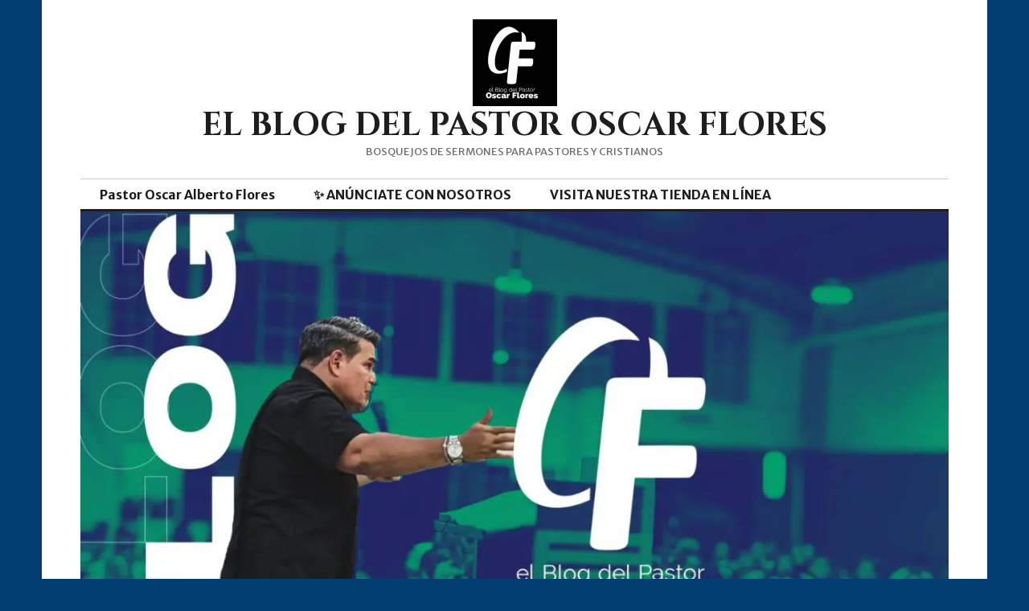

--- FILE ---
content_type: text/html; charset=UTF-8
request_url: https://elblogdelpastoroscarflores.com/tag/sermon-de-semana-santa/
body_size: 30239
content:
<!DOCTYPE html><html lang="es"><head><meta charset="UTF-8"/>
<script>var __ezHttpConsent={setByCat:function(src,tagType,attributes,category,force,customSetScriptFn=null){var setScript=function(){if(force||window.ezTcfConsent[category]){if(typeof customSetScriptFn==='function'){customSetScriptFn();}else{var scriptElement=document.createElement(tagType);scriptElement.src=src;attributes.forEach(function(attr){for(var key in attr){if(attr.hasOwnProperty(key)){scriptElement.setAttribute(key,attr[key]);}}});var firstScript=document.getElementsByTagName(tagType)[0];firstScript.parentNode.insertBefore(scriptElement,firstScript);}}};if(force||(window.ezTcfConsent&&window.ezTcfConsent.loaded)){setScript();}else if(typeof getEzConsentData==="function"){getEzConsentData().then(function(ezTcfConsent){if(ezTcfConsent&&ezTcfConsent.loaded){setScript();}else{console.error("cannot get ez consent data");force=true;setScript();}});}else{force=true;setScript();console.error("getEzConsentData is not a function");}},};</script>
<script>var ezTcfConsent=window.ezTcfConsent?window.ezTcfConsent:{loaded:false,store_info:false,develop_and_improve_services:false,measure_ad_performance:false,measure_content_performance:false,select_basic_ads:false,create_ad_profile:false,select_personalized_ads:false,create_content_profile:false,select_personalized_content:false,understand_audiences:false,use_limited_data_to_select_content:false,};function getEzConsentData(){return new Promise(function(resolve){document.addEventListener("ezConsentEvent",function(event){var ezTcfConsent=event.detail.ezTcfConsent;resolve(ezTcfConsent);});});}</script>
<script>if(typeof _setEzCookies!=='function'){function _setEzCookies(ezConsentData){var cookies=window.ezCookieQueue;for(var i=0;i<cookies.length;i++){var cookie=cookies[i];if(ezConsentData&&ezConsentData.loaded&&ezConsentData[cookie.tcfCategory]){document.cookie=cookie.name+"="+cookie.value;}}}}
window.ezCookieQueue=window.ezCookieQueue||[];if(typeof addEzCookies!=='function'){function addEzCookies(arr){window.ezCookieQueue=[...window.ezCookieQueue,...arr];}}
addEzCookies([{name:"ezoab_90100",value:"mod64-c; Path=/; Domain=elblogdelpastoroscarflores.com; Max-Age=7200",tcfCategory:"store_info",isEzoic:"true",},{name:"ezosuibasgeneris-1",value:"ef4ad217-d5b2-4da9-5e25-ad2d616cc1f5; Path=/; Domain=elblogdelpastoroscarflores.com; Expires=Thu, 03 Dec 2026 01:06:16 UTC; Secure; SameSite=None",tcfCategory:"understand_audiences",isEzoic:"true",}]);if(window.ezTcfConsent&&window.ezTcfConsent.loaded){_setEzCookies(window.ezTcfConsent);}else if(typeof getEzConsentData==="function"){getEzConsentData().then(function(ezTcfConsent){if(ezTcfConsent&&ezTcfConsent.loaded){_setEzCookies(window.ezTcfConsent);}else{console.error("cannot get ez consent data");_setEzCookies(window.ezTcfConsent);}});}else{console.error("getEzConsentData is not a function");_setEzCookies(window.ezTcfConsent);}</script><script type="text/javascript" data-ezscrex='false' data-cfasync='false'>window._ezaq = Object.assign({"edge_cache_status":13,"edge_response_time":18,"url":"https://elblogdelpastoroscarflores.com/tag/sermon-de-semana-santa/"}, typeof window._ezaq !== "undefined" ? window._ezaq : {});</script><script type="text/javascript" data-ezscrex='false' data-cfasync='false'>window._ezaq = Object.assign({"ab_test_id":"mod64-c"}, typeof window._ezaq !== "undefined" ? window._ezaq : {});window.__ez=window.__ez||{};window.__ez.tf={};</script><script type="text/javascript" data-ezscrex='false' data-cfasync='false'>window.ezDisableAds = true;</script>
<script data-ezscrex='false' data-cfasync='false' data-pagespeed-no-defer>var __ez=__ez||{};__ez.stms=Date.now();__ez.evt={};__ez.script={};__ez.ck=__ez.ck||{};__ez.template={};__ez.template.isOrig=true;window.__ezScriptHost="//www.ezojs.com";__ez.queue=__ez.queue||function(){var e=0,i=0,t=[],n=!1,o=[],r=[],s=!0,a=function(e,i,n,o,r,s,a){var l=arguments.length>7&&void 0!==arguments[7]?arguments[7]:window,d=this;this.name=e,this.funcName=i,this.parameters=null===n?null:w(n)?n:[n],this.isBlock=o,this.blockedBy=r,this.deleteWhenComplete=s,this.isError=!1,this.isComplete=!1,this.isInitialized=!1,this.proceedIfError=a,this.fWindow=l,this.isTimeDelay=!1,this.process=function(){f("... func = "+e),d.isInitialized=!0,d.isComplete=!0,f("... func.apply: "+e);var i=d.funcName.split("."),n=null,o=this.fWindow||window;i.length>3||(n=3===i.length?o[i[0]][i[1]][i[2]]:2===i.length?o[i[0]][i[1]]:o[d.funcName]),null!=n&&n.apply(null,this.parameters),!0===d.deleteWhenComplete&&delete t[e],!0===d.isBlock&&(f("----- F'D: "+d.name),m())}},l=function(e,i,t,n,o,r,s){var a=arguments.length>7&&void 0!==arguments[7]?arguments[7]:window,l=this;this.name=e,this.path=i,this.async=o,this.defer=r,this.isBlock=t,this.blockedBy=n,this.isInitialized=!1,this.isError=!1,this.isComplete=!1,this.proceedIfError=s,this.fWindow=a,this.isTimeDelay=!1,this.isPath=function(e){return"/"===e[0]&&"/"!==e[1]},this.getSrc=function(e){return void 0!==window.__ezScriptHost&&this.isPath(e)&&"banger.js"!==this.name?window.__ezScriptHost+e:e},this.process=function(){l.isInitialized=!0,f("... file = "+e);var i=this.fWindow?this.fWindow.document:document,t=i.createElement("script");t.src=this.getSrc(this.path),!0===o?t.async=!0:!0===r&&(t.defer=!0),t.onerror=function(){var e={url:window.location.href,name:l.name,path:l.path,user_agent:window.navigator.userAgent};"undefined"!=typeof _ezaq&&(e.pageview_id=_ezaq.page_view_id);var i=encodeURIComponent(JSON.stringify(e)),t=new XMLHttpRequest;t.open("GET","//g.ezoic.net/ezqlog?d="+i,!0),t.send(),f("----- ERR'D: "+l.name),l.isError=!0,!0===l.isBlock&&m()},t.onreadystatechange=t.onload=function(){var e=t.readyState;f("----- F'D: "+l.name),e&&!/loaded|complete/.test(e)||(l.isComplete=!0,!0===l.isBlock&&m())},i.getElementsByTagName("head")[0].appendChild(t)}},d=function(e,i){this.name=e,this.path="",this.async=!1,this.defer=!1,this.isBlock=!1,this.blockedBy=[],this.isInitialized=!0,this.isError=!1,this.isComplete=i,this.proceedIfError=!1,this.isTimeDelay=!1,this.process=function(){}};function c(e,i,n,s,a,d,c,u,f){var m=new l(e,i,n,s,a,d,c,f);!0===u?o[e]=m:r[e]=m,t[e]=m,h(m)}function h(e){!0!==u(e)&&0!=s&&e.process()}function u(e){if(!0===e.isTimeDelay&&!1===n)return f(e.name+" blocked = TIME DELAY!"),!0;if(w(e.blockedBy))for(var i=0;i<e.blockedBy.length;i++){var o=e.blockedBy[i];if(!1===t.hasOwnProperty(o))return f(e.name+" blocked = "+o),!0;if(!0===e.proceedIfError&&!0===t[o].isError)return!1;if(!1===t[o].isComplete)return f(e.name+" blocked = "+o),!0}return!1}function f(e){var i=window.location.href,t=new RegExp("[?&]ezq=([^&#]*)","i").exec(i);"1"===(t?t[1]:null)&&console.debug(e)}function m(){++e>200||(f("let's go"),p(o),p(r))}function p(e){for(var i in e)if(!1!==e.hasOwnProperty(i)){var t=e[i];!0===t.isComplete||u(t)||!0===t.isInitialized||!0===t.isError?!0===t.isError?f(t.name+": error"):!0===t.isComplete?f(t.name+": complete already"):!0===t.isInitialized&&f(t.name+": initialized already"):t.process()}}function w(e){return"[object Array]"==Object.prototype.toString.call(e)}return window.addEventListener("load",(function(){setTimeout((function(){n=!0,f("TDELAY -----"),m()}),5e3)}),!1),{addFile:c,addFileOnce:function(e,i,n,o,r,s,a,l,d){t[e]||c(e,i,n,o,r,s,a,l,d)},addDelayFile:function(e,i){var n=new l(e,i,!1,[],!1,!1,!0);n.isTimeDelay=!0,f(e+" ...  FILE! TDELAY"),r[e]=n,t[e]=n,h(n)},addFunc:function(e,n,s,l,d,c,u,f,m,p){!0===c&&(e=e+"_"+i++);var w=new a(e,n,s,l,d,u,f,p);!0===m?o[e]=w:r[e]=w,t[e]=w,h(w)},addDelayFunc:function(e,i,n){var o=new a(e,i,n,!1,[],!0,!0);o.isTimeDelay=!0,f(e+" ...  FUNCTION! TDELAY"),r[e]=o,t[e]=o,h(o)},items:t,processAll:m,setallowLoad:function(e){s=e},markLoaded:function(e){if(e&&0!==e.length){if(e in t){var i=t[e];!0===i.isComplete?f(i.name+" "+e+": error loaded duplicate"):(i.isComplete=!0,i.isInitialized=!0)}else t[e]=new d(e,!0);f("markLoaded dummyfile: "+t[e].name)}},logWhatsBlocked:function(){for(var e in t)!1!==t.hasOwnProperty(e)&&u(t[e])}}}();__ez.evt.add=function(e,t,n){e.addEventListener?e.addEventListener(t,n,!1):e.attachEvent?e.attachEvent("on"+t,n):e["on"+t]=n()},__ez.evt.remove=function(e,t,n){e.removeEventListener?e.removeEventListener(t,n,!1):e.detachEvent?e.detachEvent("on"+t,n):delete e["on"+t]};__ez.script.add=function(e){var t=document.createElement("script");t.src=e,t.async=!0,t.type="text/javascript",document.getElementsByTagName("head")[0].appendChild(t)};__ez.dot=__ez.dot||{};__ez.queue.addFileOnce('/detroitchicago/boise.js', '/detroitchicago/boise.js?gcb=195-4&cb=5', true, [], true, false, true, false);__ez.queue.addFileOnce('/parsonsmaize/abilene.js', '/parsonsmaize/abilene.js?gcb=195-4&cb=dc112bb7ea', true, [], true, false, true, false);__ez.queue.addFileOnce('/parsonsmaize/mulvane.js', '/parsonsmaize/mulvane.js?gcb=195-4&cb=e75e48eec0', true, ['/parsonsmaize/abilene.js'], true, false, true, false);__ez.queue.addFileOnce('/detroitchicago/birmingham.js', '/detroitchicago/birmingham.js?gcb=195-4&cb=539c47377c', true, ['/parsonsmaize/abilene.js'], true, false, true, false);</script>
<script type="text/javascript">var _ez_send_requests_through_ezoic = true;</script>
<script data-ezscrex="false" type="text/javascript" data-cfasync="false">window._ezaq = Object.assign({"ad_cache_level":0,"adpicker_placement_cnt":0,"ai_placeholder_cache_level":0,"ai_placeholder_placement_cnt":-1,"domain":"elblogdelpastoroscarflores.com","domain_id":90100,"ezcache_level":2,"ezcache_skip_code":0,"has_bad_image":0,"has_bad_words":0,"is_sitespeed":0,"lt_cache_level":0,"response_size":194192,"response_size_orig":188295,"response_time_orig":3,"template_id":5,"url":"https://elblogdelpastoroscarflores.com/tag/sermon-de-semana-santa/","word_count":0,"worst_bad_word_level":0}, typeof window._ezaq !== "undefined" ? window._ezaq : {});__ez.queue.markLoaded('ezaqBaseReady');</script>
<script type='text/javascript' data-ezscrex='false' data-cfasync='false'>
window.ezAnalyticsStatic = true;
window._ez_send_requests_through_ezoic = true;
function analyticsAddScript(script) {
	var ezDynamic = document.createElement('script');
	ezDynamic.type = 'text/javascript';
	ezDynamic.innerHTML = script;
	document.head.appendChild(ezDynamic);
}
function getCookiesWithPrefix() {
    var allCookies = document.cookie.split(';');
    var cookiesWithPrefix = {};

    for (var i = 0; i < allCookies.length; i++) {
        var cookie = allCookies[i].trim();

        for (var j = 0; j < arguments.length; j++) {
            var prefix = arguments[j];
            if (cookie.indexOf(prefix) === 0) {
                var cookieParts = cookie.split('=');
                var cookieName = cookieParts[0];
                var cookieValue = cookieParts.slice(1).join('=');
                cookiesWithPrefix[cookieName] = decodeURIComponent(cookieValue);
                break; // Once matched, no need to check other prefixes
            }
        }
    }

    return cookiesWithPrefix;
}
function productAnalytics() {
	var d = {"pr":[6,3],"omd5":"95edbc2b1706bd8e55d5a802c22add35","nar":"risk score"};
	d.u = _ezaq.url;
	d.p = _ezaq.page_view_id;
	d.v = _ezaq.visit_uuid;
	d.ab = _ezaq.ab_test_id;
	d.e = JSON.stringify(_ezaq);
	d.ref = document.referrer;
	d.c = getCookiesWithPrefix('active_template', 'ez', 'lp_');
	if(typeof ez_utmParams !== 'undefined') {
		d.utm = ez_utmParams;
	}

	var dataText = JSON.stringify(d);
	var xhr = new XMLHttpRequest();
	xhr.open('POST','//g.ezoic.net/ezais/analytics?cb=1', true);
	xhr.onload = function () {
		if (xhr.status!=200) {
            return;
		}

        if(document.readyState !== 'loading') {
            analyticsAddScript(xhr.response);
            return;
        }

        var eventFunc = function() {
            if(document.readyState === 'loading') {
                return;
            }
            document.removeEventListener('readystatechange', eventFunc, false);
            analyticsAddScript(xhr.response);
        };

        document.addEventListener('readystatechange', eventFunc, false);
	};
	xhr.setRequestHeader('Content-Type','text/plain');
	xhr.send(dataText);
}
__ez.queue.addFunc("productAnalytics", "productAnalytics", null, true, ['ezaqBaseReady'], false, false, false, true);
</script><base href="https://elblogdelpastoroscarflores.com/tag/sermon-de-semana-santa/"/>

<meta name="viewport" content="width=device-width, initial-scale=1"/>
<link rel="profile" href="http://gmpg.org/xfn/11"/>
<link rel="pingback" href="https://elblogdelpastoroscarflores.com/xmlrpc.php"/>

<script type="text/javascript">
  WebFontConfig = {"google":{"families":["Cinzel:b:latin,latin-ext","Merriweather+Sans:r,i,b,bi:latin,latin-ext"]},"api_url":"https:\/\/fonts-api.wp.com\/css"};
  (function() {
    var wf = document.createElement('script');
    wf.src = 'https://elblogdelpastoroscarflores.com/wp-content/mu-plugins/wpcomsh/vendor/automattic/custom-fonts/js/webfont.js';
    wf.type = 'text/javascript';
    wf.async = 'true';
    var s = document.getElementsByTagName('script')[0];
    s.parentNode.insertBefore(wf, s);
	})();
</script><style id="jetpack-custom-fonts-css">.wf-active body, .wf-active input, .wf-active select, .wf-active textarea{font-family:"Merriweather Sans",sans-serif}.wf-active .hentry div.sharedaddy h3.sd-title{font-family:"Merriweather Sans",sans-serif}.wf-active .widget_jetpack_display_posts_widget .jetpack-display-remote-posts h4{font-family:"Merriweather Sans",sans-serif}.wf-active button{font-family:"Cinzel",serif;font-style:normal;font-weight:700}.wf-active .site-title, .wf-active h1, .wf-active h2, .wf-active h3:not(.sd-title), .wf-active h4:not(.jp-relatedposts-post-title), .wf-active h5, .wf-active h6{font-family:"Cinzel",serif;font-weight:700;font-style:normal}.wf-active h1{font-style:normal;font-weight:700}.wf-active .entry-title, .wf-active h2{font-style:normal;font-weight:700}.wf-active .comments-title, .wf-active .site-title, .wf-active h3:not(.sd-title){font-style:normal;font-weight:700}.wf-active h4:not(.jp-relatedposts-post-title){font-style:normal;font-weight:700}.wf-active .page-title, .wf-active .widget-title, .wf-active h5{font-style:normal;font-weight:700}.wf-active h6{font-style:normal;font-weight:700}.wf-active .site-title a, .wf-active h1 a, .wf-active h2 a, .wf-active h3 a, .wf-active h4 a, .wf-active h5 a, .wf-active h6 a{font-weight:700;font-style:normal}.wf-active button, .wf-active input[type="button"], .wf-active input[type="reset"], .wf-active input[type="submit"]{font-family:"Cinzel",serif;font-weight:700;font-style:normal}.wf-active .post-navigation .post-title{font-family:"Cinzel",serif;font-style:normal;font-weight:700}.wf-active .widget_calendar caption{font-family:"Cinzel",serif;font-weight:700;font-style:normal}.wf-active .comment-reply-title, .wf-active .comments-title, .wf-active .no-comments, .wf-active .author-title{font-style:normal;font-weight:700}.wf-active .comment-author, .wf-active .no-comments{font-family:"Cinzel",serif;font-weight:700;font-style:normal}.wf-active #infinite-footer .blog-info, .wf-active #infinite-footer .blog-info a{font-family:"Cinzel",serif;font-style:normal;font-weight:700}.wf-active .hentry div#jp-relatedposts.entry-related h3.jp-relatedposts-headline{font-family:"Cinzel",serif;font-weight:700;font-style:normal}.wf-active .widget_goodreads h2[class^="gr_custom_header"]{font-style:normal;font-weight:700}.wf-active .widget-grofile h4{font-style:normal;font-weight:700}@media screen and (min-width: 480px){.wf-active .site-title{font-style:normal;font-weight:700}}.wf-active #comments #respond p.form-submit input#comment-submit{font-family:"Cinzel",serif;font-style:normal;font-weight:700}.wf-active .widget_akismet_widget .a-stats, .wf-active .milestone-widget .milestone-header{font-family:"Cinzel",serif;font-style:normal;font-weight:700}</style>
<meta name="robots" content="index, follow, max-image-preview:large, max-snippet:-1, max-video-preview:-1"/>
	<style>img:is([sizes="auto" i], [sizes^="auto," i]) { contain-intrinsic-size: 3000px 1500px }</style>
	<!-- Jetpack Site Verification Tags -->
<meta name="google-site-verification" content="VbM6YOc91zJM2GFtnvyp3Sh_QnnBCvUD_tEkQ5imBcE"/>
<script>window._wca = window._wca || [];</script>

	<!-- This site is optimized with the Yoast SEO Premium plugin v26.3 (Yoast SEO v26.3) - https://yoast.com/wordpress/plugins/seo/ -->
	<title>SERMON DE SEMANA SANTA archivos - EL BLOG DEL PASTOR OSCAR FLORES</title>
	<link rel="canonical" href="https://elblogdelpastoroscarflores.com/tag/sermon-de-semana-santa/"/>
	<meta property="og:locale" content="es_ES"/>
	<meta property="og:type" content="article"/>
	<meta property="og:title" content="SERMON DE SEMANA SANTA archivos"/>
	<meta property="og:url" content="https://elblogdelpastoroscarflores.com/tag/sermon-de-semana-santa/"/>
	<meta property="og:site_name" content="EL BLOG DEL PASTOR OSCAR FLORES"/>
	<meta name="twitter:card" content="summary_large_image"/>
	<script type="application/ld+json" class="yoast-schema-graph">{"@context":"https://schema.org","@graph":[{"@type":"CollectionPage","@id":"https://elblogdelpastoroscarflores.com/tag/sermon-de-semana-santa/","url":"https://elblogdelpastoroscarflores.com/tag/sermon-de-semana-santa/","name":"SERMON DE SEMANA SANTA archivos - EL BLOG DEL PASTOR OSCAR FLORES","isPartOf":{"@id":"https://elblogdelpastoroscarflores.com/#website"},"breadcrumb":{"@id":"https://elblogdelpastoroscarflores.com/tag/sermon-de-semana-santa/#breadcrumb"},"inLanguage":"es"},{"@type":"BreadcrumbList","@id":"https://elblogdelpastoroscarflores.com/tag/sermon-de-semana-santa/#breadcrumb","itemListElement":[{"@type":"ListItem","position":1,"name":"Portada","item":"https://elblogdelpastoroscarflores.com/"},{"@type":"ListItem","position":2,"name":"SERMON DE SEMANA SANTA"}]},{"@type":"WebSite","@id":"https://elblogdelpastoroscarflores.com/#website","url":"https://elblogdelpastoroscarflores.com/","name":"EL BLOG DEL PASTOR OSCAR FLORES","description":"BOSQUEJOS DE SERMONES PARA PASTORES Y CRISTIANOS","potentialAction":[{"@type":"SearchAction","target":{"@type":"EntryPoint","urlTemplate":"https://elblogdelpastoroscarflores.com/?s={search_term_string}"},"query-input":{"@type":"PropertyValueSpecification","valueRequired":true,"valueName":"search_term_string"}}],"inLanguage":"es"}]}</script>
	<!-- / Yoast SEO Premium plugin. -->


<link rel="dns-prefetch" href="//stats.wp.com"/>
<link rel="dns-prefetch" href="//secure.gravatar.com"/>
<link rel="dns-prefetch" href="//www.googletagmanager.com"/>
<link rel="dns-prefetch" href="//fonts-api.wp.com"/>
<link rel="dns-prefetch" href="//widgets.wp.com"/>
<link rel="dns-prefetch" href="//s0.wp.com"/>
<link rel="dns-prefetch" href="//0.gravatar.com"/>
<link rel="dns-prefetch" href="//1.gravatar.com"/>
<link rel="dns-prefetch" href="//2.gravatar.com"/>
<link rel="dns-prefetch" href="//jetpack.wordpress.com"/>
<link rel="dns-prefetch" href="//public-api.wordpress.com"/>
<link rel="dns-prefetch" href="//pagead2.googlesyndication.com"/>
<script type="text/javascript">
/* <![CDATA[ */
window._wpemojiSettings = {"baseUrl":"https:\/\/s.w.org\/images\/core\/emoji\/16.0.1\/72x72\/","ext":".png","svgUrl":"https:\/\/s.w.org\/images\/core\/emoji\/16.0.1\/svg\/","svgExt":".svg","source":{"concatemoji":"https:\/\/elblogdelpastoroscarflores.com\/wp-includes\/js\/wp-emoji-release.min.js?ver=6.8.3"}};
/*! This file is auto-generated */
!function(s,n){var o,i,e;function c(e){try{var t={supportTests:e,timestamp:(new Date).valueOf()};sessionStorage.setItem(o,JSON.stringify(t))}catch(e){}}function p(e,t,n){e.clearRect(0,0,e.canvas.width,e.canvas.height),e.fillText(t,0,0);var t=new Uint32Array(e.getImageData(0,0,e.canvas.width,e.canvas.height).data),a=(e.clearRect(0,0,e.canvas.width,e.canvas.height),e.fillText(n,0,0),new Uint32Array(e.getImageData(0,0,e.canvas.width,e.canvas.height).data));return t.every(function(e,t){return e===a[t]})}function u(e,t){e.clearRect(0,0,e.canvas.width,e.canvas.height),e.fillText(t,0,0);for(var n=e.getImageData(16,16,1,1),a=0;a<n.data.length;a++)if(0!==n.data[a])return!1;return!0}function f(e,t,n,a){switch(t){case"flag":return n(e,"\ud83c\udff3\ufe0f\u200d\u26a7\ufe0f","\ud83c\udff3\ufe0f\u200b\u26a7\ufe0f")?!1:!n(e,"\ud83c\udde8\ud83c\uddf6","\ud83c\udde8\u200b\ud83c\uddf6")&&!n(e,"\ud83c\udff4\udb40\udc67\udb40\udc62\udb40\udc65\udb40\udc6e\udb40\udc67\udb40\udc7f","\ud83c\udff4\u200b\udb40\udc67\u200b\udb40\udc62\u200b\udb40\udc65\u200b\udb40\udc6e\u200b\udb40\udc67\u200b\udb40\udc7f");case"emoji":return!a(e,"\ud83e\udedf")}return!1}function g(e,t,n,a){var r="undefined"!=typeof WorkerGlobalScope&&self instanceof WorkerGlobalScope?new OffscreenCanvas(300,150):s.createElement("canvas"),o=r.getContext("2d",{willReadFrequently:!0}),i=(o.textBaseline="top",o.font="600 32px Arial",{});return e.forEach(function(e){i[e]=t(o,e,n,a)}),i}function t(e){var t=s.createElement("script");t.src=e,t.defer=!0,s.head.appendChild(t)}"undefined"!=typeof Promise&&(o="wpEmojiSettingsSupports",i=["flag","emoji"],n.supports={everything:!0,everythingExceptFlag:!0},e=new Promise(function(e){s.addEventListener("DOMContentLoaded",e,{once:!0})}),new Promise(function(t){var n=function(){try{var e=JSON.parse(sessionStorage.getItem(o));if("object"==typeof e&&"number"==typeof e.timestamp&&(new Date).valueOf()<e.timestamp+604800&&"object"==typeof e.supportTests)return e.supportTests}catch(e){}return null}();if(!n){if("undefined"!=typeof Worker&&"undefined"!=typeof OffscreenCanvas&&"undefined"!=typeof URL&&URL.createObjectURL&&"undefined"!=typeof Blob)try{var e="postMessage("+g.toString()+"("+[JSON.stringify(i),f.toString(),p.toString(),u.toString()].join(",")+"));",a=new Blob([e],{type:"text/javascript"}),r=new Worker(URL.createObjectURL(a),{name:"wpTestEmojiSupports"});return void(r.onmessage=function(e){c(n=e.data),r.terminate(),t(n)})}catch(e){}c(n=g(i,f,p,u))}t(n)}).then(function(e){for(var t in e)n.supports[t]=e[t],n.supports.everything=n.supports.everything&&n.supports[t],"flag"!==t&&(n.supports.everythingExceptFlag=n.supports.everythingExceptFlag&&n.supports[t]);n.supports.everythingExceptFlag=n.supports.everythingExceptFlag&&!n.supports.flag,n.DOMReady=!1,n.readyCallback=function(){n.DOMReady=!0}}).then(function(){return e}).then(function(){var e;n.supports.everything||(n.readyCallback(),(e=n.source||{}).concatemoji?t(e.concatemoji):e.wpemoji&&e.twemoji&&(t(e.twemoji),t(e.wpemoji)))}))}((window,document),window._wpemojiSettings);
/* ]]> */
</script>
<style id="wp-emoji-styles-inline-css" type="text/css">

	img.wp-smiley, img.emoji {
		display: inline !important;
		border: none !important;
		box-shadow: none !important;
		height: 1em !important;
		width: 1em !important;
		margin: 0 0.07em !important;
		vertical-align: -0.1em !important;
		background: none !important;
		padding: 0 !important;
	}
</style>
<link rel="stylesheet" id="wp-block-library-css" href="https://elblogdelpastoroscarflores.com/wp-includes/css/dist/block-library/style.min.css?ver=6.8.3" type="text/css" media="all"/>
<style id="wp-block-library-inline-css" type="text/css">
.has-text-align-justify{text-align:justify;}
</style>
<style id="classic-theme-styles-inline-css" type="text/css">
/*! This file is auto-generated */
.wp-block-button__link{color:#fff;background-color:#32373c;border-radius:9999px;box-shadow:none;text-decoration:none;padding:calc(.667em + 2px) calc(1.333em + 2px);font-size:1.125em}.wp-block-file__button{background:#32373c;color:#fff;text-decoration:none}
</style>
<link rel="stylesheet" id="mediaelement-css" href="https://elblogdelpastoroscarflores.com/wp-includes/js/mediaelement/mediaelementplayer-legacy.min.css?ver=4.2.17" type="text/css" media="all"/>
<link rel="stylesheet" id="wp-mediaelement-css" href="https://elblogdelpastoroscarflores.com/wp-includes/js/mediaelement/wp-mediaelement.min.css?ver=6.8.3" type="text/css" media="all"/>
<style id="jetpack-sharing-buttons-style-inline-css" type="text/css">
.jetpack-sharing-buttons__services-list{display:flex;flex-direction:row;flex-wrap:wrap;gap:0;list-style-type:none;margin:5px;padding:0}.jetpack-sharing-buttons__services-list.has-small-icon-size{font-size:12px}.jetpack-sharing-buttons__services-list.has-normal-icon-size{font-size:16px}.jetpack-sharing-buttons__services-list.has-large-icon-size{font-size:24px}.jetpack-sharing-buttons__services-list.has-huge-icon-size{font-size:36px}@media print{.jetpack-sharing-buttons__services-list{display:none!important}}.editor-styles-wrapper .wp-block-jetpack-sharing-buttons{gap:0;padding-inline-start:0}ul.jetpack-sharing-buttons__services-list.has-background{padding:1.25em 2.375em}
</style>
<style id="global-styles-inline-css" type="text/css">
:root{--wp--preset--aspect-ratio--square: 1;--wp--preset--aspect-ratio--4-3: 4/3;--wp--preset--aspect-ratio--3-4: 3/4;--wp--preset--aspect-ratio--3-2: 3/2;--wp--preset--aspect-ratio--2-3: 2/3;--wp--preset--aspect-ratio--16-9: 16/9;--wp--preset--aspect-ratio--9-16: 9/16;--wp--preset--color--black: #000000;--wp--preset--color--cyan-bluish-gray: #abb8c3;--wp--preset--color--white: #ffffff;--wp--preset--color--pale-pink: #f78da7;--wp--preset--color--vivid-red: #cf2e2e;--wp--preset--color--luminous-vivid-orange: #ff6900;--wp--preset--color--luminous-vivid-amber: #fcb900;--wp--preset--color--light-green-cyan: #7bdcb5;--wp--preset--color--vivid-green-cyan: #00d084;--wp--preset--color--pale-cyan-blue: #8ed1fc;--wp--preset--color--vivid-cyan-blue: #0693e3;--wp--preset--color--vivid-purple: #9b51e0;--wp--preset--gradient--vivid-cyan-blue-to-vivid-purple: linear-gradient(135deg,rgba(6,147,227,1) 0%,rgb(155,81,224) 100%);--wp--preset--gradient--light-green-cyan-to-vivid-green-cyan: linear-gradient(135deg,rgb(122,220,180) 0%,rgb(0,208,130) 100%);--wp--preset--gradient--luminous-vivid-amber-to-luminous-vivid-orange: linear-gradient(135deg,rgba(252,185,0,1) 0%,rgba(255,105,0,1) 100%);--wp--preset--gradient--luminous-vivid-orange-to-vivid-red: linear-gradient(135deg,rgba(255,105,0,1) 0%,rgb(207,46,46) 100%);--wp--preset--gradient--very-light-gray-to-cyan-bluish-gray: linear-gradient(135deg,rgb(238,238,238) 0%,rgb(169,184,195) 100%);--wp--preset--gradient--cool-to-warm-spectrum: linear-gradient(135deg,rgb(74,234,220) 0%,rgb(151,120,209) 20%,rgb(207,42,186) 40%,rgb(238,44,130) 60%,rgb(251,105,98) 80%,rgb(254,248,76) 100%);--wp--preset--gradient--blush-light-purple: linear-gradient(135deg,rgb(255,206,236) 0%,rgb(152,150,240) 100%);--wp--preset--gradient--blush-bordeaux: linear-gradient(135deg,rgb(254,205,165) 0%,rgb(254,45,45) 50%,rgb(107,0,62) 100%);--wp--preset--gradient--luminous-dusk: linear-gradient(135deg,rgb(255,203,112) 0%,rgb(199,81,192) 50%,rgb(65,88,208) 100%);--wp--preset--gradient--pale-ocean: linear-gradient(135deg,rgb(255,245,203) 0%,rgb(182,227,212) 50%,rgb(51,167,181) 100%);--wp--preset--gradient--electric-grass: linear-gradient(135deg,rgb(202,248,128) 0%,rgb(113,206,126) 100%);--wp--preset--gradient--midnight: linear-gradient(135deg,rgb(2,3,129) 0%,rgb(40,116,252) 100%);--wp--preset--font-size--small: 13px;--wp--preset--font-size--medium: 20px;--wp--preset--font-size--large: 36px;--wp--preset--font-size--x-large: 42px;--wp--preset--font-family--albert-sans: 'Albert Sans', sans-serif;--wp--preset--font-family--alegreya: Alegreya, serif;--wp--preset--font-family--arvo: Arvo, serif;--wp--preset--font-family--bodoni-moda: 'Bodoni Moda', serif;--wp--preset--font-family--bricolage-grotesque: 'Bricolage Grotesque', sans-serif;--wp--preset--font-family--cabin: Cabin, sans-serif;--wp--preset--font-family--chivo: Chivo, sans-serif;--wp--preset--font-family--commissioner: Commissioner, sans-serif;--wp--preset--font-family--cormorant: Cormorant, serif;--wp--preset--font-family--courier-prime: 'Courier Prime', monospace;--wp--preset--font-family--crimson-pro: 'Crimson Pro', serif;--wp--preset--font-family--dm-mono: 'DM Mono', monospace;--wp--preset--font-family--dm-sans: 'DM Sans', sans-serif;--wp--preset--font-family--dm-serif-display: 'DM Serif Display', serif;--wp--preset--font-family--domine: Domine, serif;--wp--preset--font-family--eb-garamond: 'EB Garamond', serif;--wp--preset--font-family--epilogue: Epilogue, sans-serif;--wp--preset--font-family--fahkwang: Fahkwang, sans-serif;--wp--preset--font-family--figtree: Figtree, sans-serif;--wp--preset--font-family--fira-sans: 'Fira Sans', sans-serif;--wp--preset--font-family--fjalla-one: 'Fjalla One', sans-serif;--wp--preset--font-family--fraunces: Fraunces, serif;--wp--preset--font-family--gabarito: Gabarito, system-ui;--wp--preset--font-family--ibm-plex-mono: 'IBM Plex Mono', monospace;--wp--preset--font-family--ibm-plex-sans: 'IBM Plex Sans', sans-serif;--wp--preset--font-family--ibarra-real-nova: 'Ibarra Real Nova', serif;--wp--preset--font-family--instrument-serif: 'Instrument Serif', serif;--wp--preset--font-family--inter: Inter, sans-serif;--wp--preset--font-family--josefin-sans: 'Josefin Sans', sans-serif;--wp--preset--font-family--jost: Jost, sans-serif;--wp--preset--font-family--libre-baskerville: 'Libre Baskerville', serif;--wp--preset--font-family--libre-franklin: 'Libre Franklin', sans-serif;--wp--preset--font-family--literata: Literata, serif;--wp--preset--font-family--lora: Lora, serif;--wp--preset--font-family--merriweather: Merriweather, serif;--wp--preset--font-family--montserrat: Montserrat, sans-serif;--wp--preset--font-family--newsreader: Newsreader, serif;--wp--preset--font-family--noto-sans-mono: 'Noto Sans Mono', sans-serif;--wp--preset--font-family--nunito: Nunito, sans-serif;--wp--preset--font-family--open-sans: 'Open Sans', sans-serif;--wp--preset--font-family--overpass: Overpass, sans-serif;--wp--preset--font-family--pt-serif: 'PT Serif', serif;--wp--preset--font-family--petrona: Petrona, serif;--wp--preset--font-family--piazzolla: Piazzolla, serif;--wp--preset--font-family--playfair-display: 'Playfair Display', serif;--wp--preset--font-family--plus-jakarta-sans: 'Plus Jakarta Sans', sans-serif;--wp--preset--font-family--poppins: Poppins, sans-serif;--wp--preset--font-family--raleway: Raleway, sans-serif;--wp--preset--font-family--roboto: Roboto, sans-serif;--wp--preset--font-family--roboto-slab: 'Roboto Slab', serif;--wp--preset--font-family--rubik: Rubik, sans-serif;--wp--preset--font-family--rufina: Rufina, serif;--wp--preset--font-family--sora: Sora, sans-serif;--wp--preset--font-family--source-sans-3: 'Source Sans 3', sans-serif;--wp--preset--font-family--source-serif-4: 'Source Serif 4', serif;--wp--preset--font-family--space-mono: 'Space Mono', monospace;--wp--preset--font-family--syne: Syne, sans-serif;--wp--preset--font-family--texturina: Texturina, serif;--wp--preset--font-family--urbanist: Urbanist, sans-serif;--wp--preset--font-family--work-sans: 'Work Sans', sans-serif;--wp--preset--spacing--20: 0.44rem;--wp--preset--spacing--30: 0.67rem;--wp--preset--spacing--40: 1rem;--wp--preset--spacing--50: 1.5rem;--wp--preset--spacing--60: 2.25rem;--wp--preset--spacing--70: 3.38rem;--wp--preset--spacing--80: 5.06rem;--wp--preset--shadow--natural: 6px 6px 9px rgba(0, 0, 0, 0.2);--wp--preset--shadow--deep: 12px 12px 50px rgba(0, 0, 0, 0.4);--wp--preset--shadow--sharp: 6px 6px 0px rgba(0, 0, 0, 0.2);--wp--preset--shadow--outlined: 6px 6px 0px -3px rgba(255, 255, 255, 1), 6px 6px rgba(0, 0, 0, 1);--wp--preset--shadow--crisp: 6px 6px 0px rgba(0, 0, 0, 1);}:where(.is-layout-flex){gap: 0.5em;}:where(.is-layout-grid){gap: 0.5em;}body .is-layout-flex{display: flex;}.is-layout-flex{flex-wrap: wrap;align-items: center;}.is-layout-flex > :is(*, div){margin: 0;}body .is-layout-grid{display: grid;}.is-layout-grid > :is(*, div){margin: 0;}:where(.wp-block-columns.is-layout-flex){gap: 2em;}:where(.wp-block-columns.is-layout-grid){gap: 2em;}:where(.wp-block-post-template.is-layout-flex){gap: 1.25em;}:where(.wp-block-post-template.is-layout-grid){gap: 1.25em;}.has-black-color{color: var(--wp--preset--color--black) !important;}.has-cyan-bluish-gray-color{color: var(--wp--preset--color--cyan-bluish-gray) !important;}.has-white-color{color: var(--wp--preset--color--white) !important;}.has-pale-pink-color{color: var(--wp--preset--color--pale-pink) !important;}.has-vivid-red-color{color: var(--wp--preset--color--vivid-red) !important;}.has-luminous-vivid-orange-color{color: var(--wp--preset--color--luminous-vivid-orange) !important;}.has-luminous-vivid-amber-color{color: var(--wp--preset--color--luminous-vivid-amber) !important;}.has-light-green-cyan-color{color: var(--wp--preset--color--light-green-cyan) !important;}.has-vivid-green-cyan-color{color: var(--wp--preset--color--vivid-green-cyan) !important;}.has-pale-cyan-blue-color{color: var(--wp--preset--color--pale-cyan-blue) !important;}.has-vivid-cyan-blue-color{color: var(--wp--preset--color--vivid-cyan-blue) !important;}.has-vivid-purple-color{color: var(--wp--preset--color--vivid-purple) !important;}.has-black-background-color{background-color: var(--wp--preset--color--black) !important;}.has-cyan-bluish-gray-background-color{background-color: var(--wp--preset--color--cyan-bluish-gray) !important;}.has-white-background-color{background-color: var(--wp--preset--color--white) !important;}.has-pale-pink-background-color{background-color: var(--wp--preset--color--pale-pink) !important;}.has-vivid-red-background-color{background-color: var(--wp--preset--color--vivid-red) !important;}.has-luminous-vivid-orange-background-color{background-color: var(--wp--preset--color--luminous-vivid-orange) !important;}.has-luminous-vivid-amber-background-color{background-color: var(--wp--preset--color--luminous-vivid-amber) !important;}.has-light-green-cyan-background-color{background-color: var(--wp--preset--color--light-green-cyan) !important;}.has-vivid-green-cyan-background-color{background-color: var(--wp--preset--color--vivid-green-cyan) !important;}.has-pale-cyan-blue-background-color{background-color: var(--wp--preset--color--pale-cyan-blue) !important;}.has-vivid-cyan-blue-background-color{background-color: var(--wp--preset--color--vivid-cyan-blue) !important;}.has-vivid-purple-background-color{background-color: var(--wp--preset--color--vivid-purple) !important;}.has-black-border-color{border-color: var(--wp--preset--color--black) !important;}.has-cyan-bluish-gray-border-color{border-color: var(--wp--preset--color--cyan-bluish-gray) !important;}.has-white-border-color{border-color: var(--wp--preset--color--white) !important;}.has-pale-pink-border-color{border-color: var(--wp--preset--color--pale-pink) !important;}.has-vivid-red-border-color{border-color: var(--wp--preset--color--vivid-red) !important;}.has-luminous-vivid-orange-border-color{border-color: var(--wp--preset--color--luminous-vivid-orange) !important;}.has-luminous-vivid-amber-border-color{border-color: var(--wp--preset--color--luminous-vivid-amber) !important;}.has-light-green-cyan-border-color{border-color: var(--wp--preset--color--light-green-cyan) !important;}.has-vivid-green-cyan-border-color{border-color: var(--wp--preset--color--vivid-green-cyan) !important;}.has-pale-cyan-blue-border-color{border-color: var(--wp--preset--color--pale-cyan-blue) !important;}.has-vivid-cyan-blue-border-color{border-color: var(--wp--preset--color--vivid-cyan-blue) !important;}.has-vivid-purple-border-color{border-color: var(--wp--preset--color--vivid-purple) !important;}.has-vivid-cyan-blue-to-vivid-purple-gradient-background{background: var(--wp--preset--gradient--vivid-cyan-blue-to-vivid-purple) !important;}.has-light-green-cyan-to-vivid-green-cyan-gradient-background{background: var(--wp--preset--gradient--light-green-cyan-to-vivid-green-cyan) !important;}.has-luminous-vivid-amber-to-luminous-vivid-orange-gradient-background{background: var(--wp--preset--gradient--luminous-vivid-amber-to-luminous-vivid-orange) !important;}.has-luminous-vivid-orange-to-vivid-red-gradient-background{background: var(--wp--preset--gradient--luminous-vivid-orange-to-vivid-red) !important;}.has-very-light-gray-to-cyan-bluish-gray-gradient-background{background: var(--wp--preset--gradient--very-light-gray-to-cyan-bluish-gray) !important;}.has-cool-to-warm-spectrum-gradient-background{background: var(--wp--preset--gradient--cool-to-warm-spectrum) !important;}.has-blush-light-purple-gradient-background{background: var(--wp--preset--gradient--blush-light-purple) !important;}.has-blush-bordeaux-gradient-background{background: var(--wp--preset--gradient--blush-bordeaux) !important;}.has-luminous-dusk-gradient-background{background: var(--wp--preset--gradient--luminous-dusk) !important;}.has-pale-ocean-gradient-background{background: var(--wp--preset--gradient--pale-ocean) !important;}.has-electric-grass-gradient-background{background: var(--wp--preset--gradient--electric-grass) !important;}.has-midnight-gradient-background{background: var(--wp--preset--gradient--midnight) !important;}.has-small-font-size{font-size: var(--wp--preset--font-size--small) !important;}.has-medium-font-size{font-size: var(--wp--preset--font-size--medium) !important;}.has-large-font-size{font-size: var(--wp--preset--font-size--large) !important;}.has-x-large-font-size{font-size: var(--wp--preset--font-size--x-large) !important;}.has-albert-sans-font-family{font-family: var(--wp--preset--font-family--albert-sans) !important;}.has-alegreya-font-family{font-family: var(--wp--preset--font-family--alegreya) !important;}.has-arvo-font-family{font-family: var(--wp--preset--font-family--arvo) !important;}.has-bodoni-moda-font-family{font-family: var(--wp--preset--font-family--bodoni-moda) !important;}.has-bricolage-grotesque-font-family{font-family: var(--wp--preset--font-family--bricolage-grotesque) !important;}.has-cabin-font-family{font-family: var(--wp--preset--font-family--cabin) !important;}.has-chivo-font-family{font-family: var(--wp--preset--font-family--chivo) !important;}.has-commissioner-font-family{font-family: var(--wp--preset--font-family--commissioner) !important;}.has-cormorant-font-family{font-family: var(--wp--preset--font-family--cormorant) !important;}.has-courier-prime-font-family{font-family: var(--wp--preset--font-family--courier-prime) !important;}.has-crimson-pro-font-family{font-family: var(--wp--preset--font-family--crimson-pro) !important;}.has-dm-mono-font-family{font-family: var(--wp--preset--font-family--dm-mono) !important;}.has-dm-sans-font-family{font-family: var(--wp--preset--font-family--dm-sans) !important;}.has-dm-serif-display-font-family{font-family: var(--wp--preset--font-family--dm-serif-display) !important;}.has-domine-font-family{font-family: var(--wp--preset--font-family--domine) !important;}.has-eb-garamond-font-family{font-family: var(--wp--preset--font-family--eb-garamond) !important;}.has-epilogue-font-family{font-family: var(--wp--preset--font-family--epilogue) !important;}.has-fahkwang-font-family{font-family: var(--wp--preset--font-family--fahkwang) !important;}.has-figtree-font-family{font-family: var(--wp--preset--font-family--figtree) !important;}.has-fira-sans-font-family{font-family: var(--wp--preset--font-family--fira-sans) !important;}.has-fjalla-one-font-family{font-family: var(--wp--preset--font-family--fjalla-one) !important;}.has-fraunces-font-family{font-family: var(--wp--preset--font-family--fraunces) !important;}.has-gabarito-font-family{font-family: var(--wp--preset--font-family--gabarito) !important;}.has-ibm-plex-mono-font-family{font-family: var(--wp--preset--font-family--ibm-plex-mono) !important;}.has-ibm-plex-sans-font-family{font-family: var(--wp--preset--font-family--ibm-plex-sans) !important;}.has-ibarra-real-nova-font-family{font-family: var(--wp--preset--font-family--ibarra-real-nova) !important;}.has-instrument-serif-font-family{font-family: var(--wp--preset--font-family--instrument-serif) !important;}.has-inter-font-family{font-family: var(--wp--preset--font-family--inter) !important;}.has-josefin-sans-font-family{font-family: var(--wp--preset--font-family--josefin-sans) !important;}.has-jost-font-family{font-family: var(--wp--preset--font-family--jost) !important;}.has-libre-baskerville-font-family{font-family: var(--wp--preset--font-family--libre-baskerville) !important;}.has-libre-franklin-font-family{font-family: var(--wp--preset--font-family--libre-franklin) !important;}.has-literata-font-family{font-family: var(--wp--preset--font-family--literata) !important;}.has-lora-font-family{font-family: var(--wp--preset--font-family--lora) !important;}.has-merriweather-font-family{font-family: var(--wp--preset--font-family--merriweather) !important;}.has-montserrat-font-family{font-family: var(--wp--preset--font-family--montserrat) !important;}.has-newsreader-font-family{font-family: var(--wp--preset--font-family--newsreader) !important;}.has-noto-sans-mono-font-family{font-family: var(--wp--preset--font-family--noto-sans-mono) !important;}.has-nunito-font-family{font-family: var(--wp--preset--font-family--nunito) !important;}.has-open-sans-font-family{font-family: var(--wp--preset--font-family--open-sans) !important;}.has-overpass-font-family{font-family: var(--wp--preset--font-family--overpass) !important;}.has-pt-serif-font-family{font-family: var(--wp--preset--font-family--pt-serif) !important;}.has-petrona-font-family{font-family: var(--wp--preset--font-family--petrona) !important;}.has-piazzolla-font-family{font-family: var(--wp--preset--font-family--piazzolla) !important;}.has-playfair-display-font-family{font-family: var(--wp--preset--font-family--playfair-display) !important;}.has-plus-jakarta-sans-font-family{font-family: var(--wp--preset--font-family--plus-jakarta-sans) !important;}.has-poppins-font-family{font-family: var(--wp--preset--font-family--poppins) !important;}.has-raleway-font-family{font-family: var(--wp--preset--font-family--raleway) !important;}.has-roboto-font-family{font-family: var(--wp--preset--font-family--roboto) !important;}.has-roboto-slab-font-family{font-family: var(--wp--preset--font-family--roboto-slab) !important;}.has-rubik-font-family{font-family: var(--wp--preset--font-family--rubik) !important;}.has-rufina-font-family{font-family: var(--wp--preset--font-family--rufina) !important;}.has-sora-font-family{font-family: var(--wp--preset--font-family--sora) !important;}.has-source-sans-3-font-family{font-family: var(--wp--preset--font-family--source-sans-3) !important;}.has-source-serif-4-font-family{font-family: var(--wp--preset--font-family--source-serif-4) !important;}.has-space-mono-font-family{font-family: var(--wp--preset--font-family--space-mono) !important;}.has-syne-font-family{font-family: var(--wp--preset--font-family--syne) !important;}.has-texturina-font-family{font-family: var(--wp--preset--font-family--texturina) !important;}.has-urbanist-font-family{font-family: var(--wp--preset--font-family--urbanist) !important;}.has-work-sans-font-family{font-family: var(--wp--preset--font-family--work-sans) !important;}
:where(.wp-block-post-template.is-layout-flex){gap: 1.25em;}:where(.wp-block-post-template.is-layout-grid){gap: 1.25em;}
:where(.wp-block-columns.is-layout-flex){gap: 2em;}:where(.wp-block-columns.is-layout-grid){gap: 2em;}
:root :where(.wp-block-pullquote){font-size: 1.5em;line-height: 1.6;}
</style>
<link rel="stylesheet" id="wpcom-text-widget-styles-css" href="https://elblogdelpastoroscarflores.com/wp-content/mu-plugins/wpcomsh/vendor/automattic/text-media-widget-styles/css/widget-text.css?ver=20170607" type="text/css" media="all"/>
<link rel="stylesheet" id="woocommerce-layout-css" href="https://elblogdelpastoroscarflores.com/wp-content/plugins/woocommerce/assets/css/woocommerce-layout.css?ver=10.3.5" type="text/css" media="all"/>
<style id="woocommerce-layout-inline-css" type="text/css">

	.infinite-scroll .woocommerce-pagination {
		display: none;
	}
</style>
<link rel="stylesheet" id="woocommerce-smallscreen-css" href="https://elblogdelpastoroscarflores.com/wp-content/plugins/woocommerce/assets/css/woocommerce-smallscreen.css?ver=10.3.5" type="text/css" media="only screen and (max-width: 768px)"/>
<link rel="stylesheet" id="woocommerce-general-css" href="https://elblogdelpastoroscarflores.com/wp-content/plugins/woocommerce/assets/css/woocommerce.css?ver=10.3.5" type="text/css" media="all"/>
<style id="woocommerce-inline-inline-css" type="text/css">
.woocommerce form .form-row .required { visibility: visible; }
</style>
<link rel="stylesheet" id="ppress-frontend-css" href="https://elblogdelpastoroscarflores.com/wp-content/plugins/wp-user-avatar/assets/css/frontend.min.css?ver=4.16.7" type="text/css" media="all"/>
<link rel="stylesheet" id="ppress-flatpickr-css" href="https://elblogdelpastoroscarflores.com/wp-content/plugins/wp-user-avatar/assets/flatpickr/flatpickr.min.css?ver=4.16.7" type="text/css" media="all"/>
<link rel="stylesheet" id="ppress-select2-css" href="https://elblogdelpastoroscarflores.com/wp-content/plugins/wp-user-avatar/assets/select2/select2.min.css?ver=6.8.3" type="text/css" media="all"/>
<link rel="stylesheet" id="brands-styles-css" href="https://elblogdelpastoroscarflores.com/wp-content/plugins/woocommerce/assets/css/brands.css?ver=10.3.5" type="text/css" media="all"/>
<link rel="stylesheet" id="genericons-css" href="https://elblogdelpastoroscarflores.com/wp-content/plugins/jetpack/_inc/genericons/genericons/genericons.css?ver=3.1" type="text/css" media="all"/>
<link rel="stylesheet" id="colinear-open-sans-lora-css" href="https://fonts-api.wp.com/css?family=Open+Sans%3A400%2C700%2C400italic%2C700italic%7CLora%3A400%2C700%2C400italic%2C700italic&amp;subset=latin%2Clatin-ext&amp;ver=6.8.3" type="text/css" media="all"/>
<link rel="stylesheet" id="colinear-inconsolata-css" href="https://fonts-api.wp.com/css?family=Inconsolata%3A400%2C+700&amp;subset=latin%2Clatin-ext&amp;ver=6.8.3" type="text/css" media="all"/>
<link rel="stylesheet" id="colinear-style-css" href="https://elblogdelpastoroscarflores.com/wp-content/themes/colinear/style.css?ver=6.8.3" type="text/css" media="all"/>
<link rel="stylesheet" id="jetpack_likes-css" href="https://elblogdelpastoroscarflores.com/wp-content/plugins/jetpack/modules/likes/style.css?ver=15.3-a.1" type="text/css" media="all"/>
<link rel="stylesheet" id="colinear-wpcom-css" href="https://elblogdelpastoroscarflores.com/wp-content/themes/colinear/inc/style-wpcom.css?ver=6.8.3" type="text/css" media="all"/>
<link rel="stylesheet" id="wp-calypso-bridge-masterbar-css" href="https://elblogdelpastoroscarflores.com/wp-content/mu-plugins/wpcomsh/vendor/automattic/wc-calypso-bridge/store-on-wpcom/assets/css/masterbar.css?ver=2.11.3" type="text/css" media="all"/>
<link rel="stylesheet" id="jetpack-subscriptions-css" href="https://elblogdelpastoroscarflores.com/wp-content/plugins/jetpack/_inc/build/subscriptions/subscriptions.min.css?ver=15.3-a.1" type="text/css" media="all"/>
<style id="jetpack_facebook_likebox-inline-css" type="text/css">
.widget_facebook_likebox {
	overflow: hidden;
}

</style>
<link rel="stylesheet" id="newsletter-css" href="https://elblogdelpastoroscarflores.com/wp-content/plugins/newsletter/style.css?ver=9.0.7" type="text/css" media="all"/>
<style id="jetpack-global-styles-frontend-style-inline-css" type="text/css">
:root { --font-headings: unset; --font-base: unset; --font-headings-default: -apple-system,BlinkMacSystemFont,"Segoe UI",Roboto,Oxygen-Sans,Ubuntu,Cantarell,"Helvetica Neue",sans-serif; --font-base-default: -apple-system,BlinkMacSystemFont,"Segoe UI",Roboto,Oxygen-Sans,Ubuntu,Cantarell,"Helvetica Neue",sans-serif;}
</style>
<script type="text/javascript" id="jetpack-mu-wpcom-settings-js-before">
/* <![CDATA[ */
var JETPACK_MU_WPCOM_SETTINGS = {"assetsUrl":"https:\/\/elblogdelpastoroscarflores.com\/wp-content\/mu-plugins\/wpcomsh\/jetpack_vendor\/automattic\/jetpack-mu-wpcom\/src\/build\/"};
/* ]]> */
</script>
<script type="text/javascript" src="https://elblogdelpastoroscarflores.com/wp-includes/js/jquery/jquery.min.js?ver=3.7.1" id="jquery-core-js"></script>
<script type="text/javascript" src="https://elblogdelpastoroscarflores.com/wp-includes/js/jquery/jquery-migrate.min.js?ver=3.4.1" id="jquery-migrate-js"></script>
<script type="text/javascript" src="https://elblogdelpastoroscarflores.com/wp-content/plugins/woocommerce/assets/js/jquery-blockui/jquery.blockUI.min.js?ver=2.7.0-wc.10.3.5" id="wc-jquery-blockui-js" defer="defer" data-wp-strategy="defer"></script>
<script type="text/javascript" id="wc-add-to-cart-js-extra">
/* <![CDATA[ */
var wc_add_to_cart_params = {"ajax_url":"\/wp-admin\/admin-ajax.php","wc_ajax_url":"\/?wc-ajax=%%endpoint%%","i18n_view_cart":"Ver carrito","cart_url":"https:\/\/elblogdelpastoroscarflores.com\/carrito\/","is_cart":"","cart_redirect_after_add":"no"};
/* ]]> */
</script>
<script type="text/javascript" src="https://elblogdelpastoroscarflores.com/wp-content/plugins/woocommerce/assets/js/frontend/add-to-cart.min.js?ver=10.3.5" id="wc-add-to-cart-js" defer="defer" data-wp-strategy="defer"></script>
<script type="text/javascript" src="https://elblogdelpastoroscarflores.com/wp-content/plugins/woocommerce/assets/js/js-cookie/js.cookie.min.js?ver=2.1.4-wc.10.3.5" id="wc-js-cookie-js" defer="defer" data-wp-strategy="defer"></script>
<script type="text/javascript" id="woocommerce-js-extra">
/* <![CDATA[ */
var woocommerce_params = {"ajax_url":"\/wp-admin\/admin-ajax.php","wc_ajax_url":"\/?wc-ajax=%%endpoint%%","i18n_password_show":"Mostrar contrase\u00f1a","i18n_password_hide":"Ocultar contrase\u00f1a"};
/* ]]> */
</script>
<script type="text/javascript" src="https://elblogdelpastoroscarflores.com/wp-content/plugins/woocommerce/assets/js/frontend/woocommerce.min.js?ver=10.3.5" id="woocommerce-js" defer="defer" data-wp-strategy="defer"></script>
<script type="text/javascript" src="https://elblogdelpastoroscarflores.com/wp-content/plugins/wp-user-avatar/assets/flatpickr/flatpickr.min.js?ver=4.16.7" id="ppress-flatpickr-js"></script>
<script type="text/javascript" src="https://elblogdelpastoroscarflores.com/wp-content/plugins/wp-user-avatar/assets/select2/select2.min.js?ver=4.16.7" id="ppress-select2-js"></script>
<script type="text/javascript" src="https://stats.wp.com/s-202546.js" id="woocommerce-analytics-js" defer="defer" data-wp-strategy="defer"></script>

<!-- Fragmento de código de la etiqueta de Google (gtag.js) añadida por Site Kit -->
<!-- Fragmento de código de Google Analytics añadido por Site Kit -->
<script type="text/javascript" src="https://www.googletagmanager.com/gtag/js?id=GT-TBV4JX84" id="google_gtagjs-js" async=""></script>
<script type="text/javascript" id="google_gtagjs-js-after">
/* <![CDATA[ */
window.dataLayer = window.dataLayer || [];function gtag(){dataLayer.push(arguments);}
gtag("set","linker",{"domains":["elblogdelpastoroscarflores.com"]});
gtag("js", new Date());
gtag("set", "developer_id.dZTNiMT", true);
gtag("config", "GT-TBV4JX84");
/* ]]> */
</script>
<link rel="https://api.w.org/" href="https://elblogdelpastoroscarflores.com/wp-json/"/><link rel="alternate" title="JSON" type="application/json" href="https://elblogdelpastoroscarflores.com/wp-json/wp/v2/tags/55351993"/>

<meta name="generator" content="Site Kit by Google 1.165.0"/><script type="text/javascript">
window.is_wp=1;
window._izootoModule= window._izootoModule || {};
window._izootoModule['swPath'] = "https://elblogdelpastoroscarflores.com/wp-content/plugins/izooto-web-push/includes/service-worker.php?sw=5336859e3a28b852f2f865692292cf9f556049ad";
</script>
	<script> window._izq = window._izq || []; window._izq.push(["init"]);</script>
					<style>img#wpstats{display:none}</style>
			<noscript><style>.woocommerce-product-gallery{ opacity: 1 !important; }</style></noscript>
	
<!-- Metaetiquetas de Google AdSense añadidas por Site Kit -->
<meta name="google-adsense-platform-account" content="ca-host-pub-2644536267352236"/>
<meta name="google-adsense-platform-domain" content="sitekit.withgoogle.com"/>
<!-- Acabar con las metaetiquetas de Google AdSense añadidas por Site Kit -->
<style type="text/css">.recentcomments a{display:inline !important;padding:0 !important;margin:0 !important;}</style>		<style type="text/css">
			.recentcomments a {
				display: inline !important;
				padding: 0 !important;
				margin: 0 !important;
			}

			table.recentcommentsavatartop img.avatar, table.recentcommentsavatarend img.avatar {
				border: 0;
				margin: 0;
			}

			table.recentcommentsavatartop a, table.recentcommentsavatarend a {
				border: 0 !important;
				background-color: transparent !important;
			}

			td.recentcommentsavatarend, td.recentcommentsavatartop {
				padding: 0 0 1px 0;
				margin: 0;
			}

			td.recentcommentstextend {
				border: none !important;
				padding: 0 0 2px 10px;
			}

			.rtl td.recentcommentstextend {
				padding: 0 10px 2px 0;
			}

			td.recentcommentstexttop {
				border: none;
				padding: 0 0 0 10px;
			}

			.rtl td.recentcommentstexttop {
				padding: 0 10px 0 0;
			}
		</style>
		<style type="text/css" id="custom-background-css">
body.custom-background { background-color: #023e72; }
</style>
	
<!-- Fragmento de código de Google Adsense añadido por Site Kit -->
<script type="text/javascript" async="async" src="https://pagead2.googlesyndication.com/pagead/js/adsbygoogle.js?client=ca-pub-1759705437423464&amp;host=ca-host-pub-2644536267352236" crossorigin="anonymous"></script>

<!-- Final del fragmento de código de Google Adsense añadido por Site Kit -->
<style type="text/css" id="custom-colors-css">#comments #respond p.form-submit input#comment-submit{background:#222 !important}#comments #respond .form-submit input#comment-submit:active,#comments #respond .form-submit input#comment-submit:focus,#comments #respond .form-submit input#comment-submit:hover{background:#777 !important}body{background-color:#023e72}button,input[type=button],input[type=reset],input[type=submit],.main-navigation ul,.menu-toggle.toggled,.dropdown-toggle,.widget_akismet_widget .a-stats a,.main-navigation a:active,.main-navigation a:focus,.main-navigation a:hover,.main-navigation li:hover>a,.main-navigation ul ul,.main-navigation .current_page_item>a,.main-navigation .current-menu-item>a,.main-navigation .current_page_ancestor>a{background-color:#1e1e1e}.main-navigation{border-bottom-color:#1e1e1e}.comment-meta{border-left-color:#1e1e1e}.rtl .comment-meta{border-right-color:#1e1e1e}.site-main .post-navigation,.widget,.sticky,.page-header,.comment-reply-title,.comments-title,.no-comments,.hentry div#jp-relatedposts.entry-related{border-top-color:#1e1e1e}body,input,textarea,cite,input[type=text],input[type=email],input[type=url],input[type=password],input[type=search],textarea,a:hover,a:focus,a:active,.post-navigation .post-title,.page-links>span,.comment-author a,#infinite-footer .blog-info,#infinite-footer .blog-info a,#infinite-handle span button:active,#infinite-handle span button:focus,#infinite-handle span button:hover,.hentry div#jp-relatedposts.entry-related h3.jp-relatedposts-headline,.hentry div#jp-relatedposts.entry-related div.jp-relatedposts-items p,.hentry div#jp-relatedposts.entry-related div.jp-relatedposts-items-visual h4.jp-relatedposts-post-title,.widget_goodreads div[class^=gr_custom_title] a:active,.widget_goodreads div[class^=gr_custom_title] a:focus,.widget_goodreads div[class^=gr_custom_title] a:hover,#comments #respond .comment-form-fields p.comment-form-posting-as,#comments #respond .comment-form-fields p.comment-form-log-out,#comments #respond #comment-form-identity #comment-form-nascar p,#comments #respond #comment-form-load-service p,#comments #respond #comment-form-comment textarea,#comments #comment-form-share-text-padder textarea,#comments #respond .comment-form-fields label,#comments #respond .comment-form-fields label span.required,#comments #respond .comment-form-fields label span.nopublish,#comments #respond .comment-form-fields div.comment-form-input input,#comments #respond .comment-form-service a:active,#comments #respond .comment-form-service a:focus,#comments #respond .comment-form-service a:hover,.widget_flickr #flickr_badge_uber_wrapper td a:last-child:active,.widget_flickr #flickr_badge_uber_wrapper td a:last-child:focus,.widget_flickr #flickr_badge_uber_wrapper td a:last-child:hover{color:#1e1e1e}::input-placeholder{color:#1e1e1e}::-webkit-input-placeholder{color:#1e1e1e}:-moz-placeholder{color:#1e1e1e}::-moz-placeholder{color:#1e1e1e}:-ms-input-placeholder{color:#1e1e1e}.dropdown-toggle{border-color:#515151}.main-navigation li,.main-navigation ul ul li{border-bottom-color:#515151}.main-navigation ul ul{border-top-color:#515151}.main-navigation a:active,.main-navigation a:focus,.main-navigation a:hover,.main-navigation .current_page_item>a,.main-navigation .current-menu-item>a,.dropdown-toggle:active,.dropdown-toggle:focus,.dropdown-toggle:hover,.main-navigation ul ul a:active,.main-navigation ul ul a:focus,.main-navigation ul ul a:hover,.main-navigation ul ul .current_page_item>a,.main-navigation ul ul .current-menu-item>a,.main-navigation ul ul .current_page_ancestor>a{background-color:#303030}.main-navigation a:hover,.dropdown-toggle:hover{color:#6d6d6d}mark,ins,button:active,input[type=button]:active,input[type=reset]:active,input[type=submit]:active,button:hover,button:focus,input[type=button]:focus,input[type=reset]:focus,input[type=submit]:focus,input[type=button]:hover,input[type=reset]:hover,input[type=submit]:hover,.toggled .menu-toggle:active,.toggled .menu-toggle:focus,.toggled .menu-toggle:hover,.widget_calendar tbody a,.widget_akismet_widget .a-stats a:active,.widget_akismet_widget .a-stats a:focus,.widget_akismet_widget .a-stats a:hover,.milestone-widget .milestone-header{background-color:#0074d9}input[type=text]:focus,input[type=email]:focus,input[type=url]:focus,input[type=password]:focus,input[type=search]:focus,textarea:focus,#comments #respond #comment-form-comment.active,#comments #respond .comment-form-fields div.comment-form-input.active{border-color:#0074d9}.bypostauthor .comment-meta{border-left-color:#0074d9}.rtl .bypostauthor .comment-meta{border-right-color:#0074d9}a,.post-navigation a:active .post-title,.post-navigation a:focus .post-title,.post-navigation a:hover .post-title,.site-title a:active,.site-title a:focus,.site-title a:hover,.site-footer a:active,.site-footer a:active,.site-footer a:hover,.entry-title a:active,.entry-title a:focus,.entry-title a:hover,.page-title a:active,.page-title a:focus,.page-title a:hover,.entry-footer a:active,.entry-footer a:focus,.entry-footer a:hover,.entry-author a:active,.entry-author a:focus,.entry-author a:hover,.comment-metadata a:active,.comment-metadata a:focus,.comment-metadata a:hover,.comment-author a:active,.comment-author a:focus,.comment-author a:hover,#infinite-footer .blog-credits a:active,#infinite-footer .blog-credits a:focus,#infinite-footer .blog-credits a:hover,#infinite-footer .blog-info a:active,#infinite-footer .blog-info a:focus,#infinite-footer .blog-info a:hover,#infinite-handle span button,#infinite-handle span button:focus,#infinite-handle span button:hover,.widget_goodreads div[class^=gr_custom_title] a,.widget_goodreads div[class^=gr_custom_container] div[class^=gr_custom_author] a:active,.widget_goodreads div[class^=gr_custom_container] div[class^=gr_custom_author] a:focus,.widget_goodreads div[class^=gr_custom_container] div[class^=gr_custom_author] a:hover,#comments #respond .comment-form-service a,.widget_flickr #flickr_badge_uber_wrapper td a:last-child{color:#0074d9}input[type=text]:focus,input[type=email]:focus,input[type=url]:focus,input[type=password]:focus,input[type=search]:focus,textarea:focus,.site,.page-links a,#comments .comment #respond #comment-form-comment,#comments .comment #comment-form-share-text-padder,#comments .comment #respond .comment-form-fields div.comment-form-input,#comments #respond #comment-form-comment.active,#comments #respond .comment-form-fields div.comment-form-input.active{background-color:#fff}mark,ins,button,input[type=button],input[type=reset],input[type=submit],.main-navigation a,.main-navigation ul ul,.menu-toggle.toggled,.dropdown-toggle,.dropdown-toggle:active,.dropdown-toggle:focus,.dropdown-toggle:hover,.widget_calendar tbody a,.main-navigation a:active,.main-navigation a:focus,.main-navigation a:hover,.main-navigation li:hover>a,.main-navigation ul ul a,.main-navigation .current_page_item>a,.main-navigation .current-menu-item>a,.main-navigation .current_page_ancestor>a,#comments #respond p.form-submit input#comment-submit,#comments #respond .form-submit input#comment-submit:active,#comments #respond .form-submit input#comment-submit:focus,#comments #respond .form-submit input#comment-submit:hover,.widget_akismet_widget .a-stats a{color:#fff}hr,.entry-footer:before,.entry-author:before,.page-links:before,.sd-block:before,.hentry div#jp-relatedposts:not(.entry-related):before{background-color:#d1d1d1}input[type=text],input[type=email],input[type=url],input[type=password],input[type=search],textarea,.page-links a,.page-links>span,.site .widget_wpcom_social_media_icons_widget a,#comments #respond #comment-form-comment,#comments #comment-form-share-text-padder,#comments #respond .comment-form-fields div.comment-form-input{border-color:#d1d1d1}.post-navigation .nav-next,.post-navigation .nav-previous,.widget-title,.widget_calendar caption,.hentry,.page-header,.comment-reply-title,.comments-title,.no-comments,.wp-caption,.hentry div#jp-relatedposts.entry-related h3.jp-relatedposts-headline,.sticky,.hentry .wpcom-reblog-snapshot .reblogger-note{border-bottom-color:#d1d1d1}.site-footer,.main-navigation{border-top-color:#d1d1d1}code,kbd,pre,tt,var,input[type=text],input[type=email],input[type=url],input[type=password],input[type=search],textarea,.sticky,.page-links a,.page-links>span,.page-links a:active,.page-links a:focus,.page-links a:hover,#infinite-footer,.site .widget_wpcom_social_media_icons_widget a:active,.site .widget_wpcom_social_media_icons_widget a:focus,.site .widget_wpcom_social_media_icons_widget a:hover,#comments #respond #comment-form-comment,#comments #comment-form-share-text-padder,#comments #respond .comment-form-fields div.comment-form-input{background-color:#eaeaea}table,.gallery,.widget.top_rated .pd_top_rated_holder_posts>p,.widget.top_rated ul{border-color:#efefef}td,th,.widget_authors ul ul,.widget_recent_comments tr,.widget_recent_comments td{border-bottom-color:#efefef}td,th,.comment-metadata .edit-link{border-left-color:#efefef}.rtl td,.rtl th,.rtl .comment-metadata .edit-link{border-right-color:#efefef}.site-main .comment-navigation,.site-main .posts-navigation,.comment-list .comment,.comment-list .pingback,.comment-list .trackback,#infinite-handle,.infinite-loader,.widget_goodreads div[class^=gr_custom_each_container],.widget_authors ul ul{border-top-color:#efefef}.widget_calendar tbody a:active,.widget_calendar tbody a:focus,.widget_calendar tbody a:hover{background-color:#6d6d6d}blockquote,.post-navigation .meta-nav,.widget_recent_entries .post-date,.widget_rss cite,.widget_rss .rss-date,.site-description,.site-footer,.entry-footer,.entry-author,.page-links>.page-links-title,.comment-metadata,.wp-caption-text,#infinite-footer .blog-credits,.site-content .jetpack-recipe .jetpack-recipe-meta,.hentry div.sharedaddy h3.sd-title,.rating-msg,.hentry div#jp-relatedposts h3.jp-relatedposts-headline,.hentry div#jp-relatedposts div.jp-relatedposts-items p,.hentry div#jp-relatedposts div.jp-relatedposts-items-visual h4.jp-relatedposts-post-title,.hentry div#jp-relatedposts.entry-related div.jp-relatedposts-items .jp-relatedposts-post-context,.widget_goodreads div[class^=gr_custom_author],.widget.top_rated #top_posts{color:#6d6d6d}</style>
<link rel="icon" href="https://s0.wp.com/i/webclip.png" sizes="32x32"/>
<link rel="icon" href="https://s0.wp.com/i/webclip.png" sizes="192x192"/>
<link rel="apple-touch-icon" href="https://s0.wp.com/i/webclip.png"/>
<meta name="msapplication-TileImage" content="https://s0.wp.com/i/webclip.png"/>
<!-- Jetpack Google Analytics -->
			<script type="text/javascript">
				var _gaq = _gaq || [];
				_gaq.push(['_setAccount', 'UA-128772676-1']);
_gaq.push(['_trackPageview']);
				(function() {
					var ga = document.createElement('script'); ga.type = 'text/javascript'; ga.async = true;
					ga.src = ('https:' === document.location.protocol ? 'https://ssl' : 'http://www') + '.google-analytics.com/ga.js';
					var s = document.getElementsByTagName('script')[0]; s.parentNode.insertBefore(ga, s);
				})();
			</script>
			<!-- End Jetpack Google Analytics -->
<script type='text/javascript'>
var ezoTemplate = 'orig_site';
var ezouid = '1';
var ezoFormfactor = '1';
</script><script data-ezscrex="false" type='text/javascript'>
var soc_app_id = '0';
var did = 90100;
var ezdomain = 'elblogdelpastoroscarflores.com';
var ezoicSearchable = 1;
</script>
<script async data-ezscrex="false" data-cfasync="false" src="//www.humix.com/video.js"></script></head>

<body class="archive tag tag-sermon-de-semana-santa tag-55351993 custom-background wp-custom-logo wp-theme-colinear theme-colinear woocommerce-no-js has-menu has-right-sidebar custom-colors has-site-logo">

<div id="page" class="hfeed site">
	<a class="skip-link screen-reader-text" href="#content">Ir al contenido</a>

	<header id="masthead" class="site-header" role="banner">
		<div class="site-branding">
			<a href="https://elblogdelpastoroscarflores.com/" class="site-logo-link" rel="home" itemprop="url"><img width="105" height="108" src="https://elblogdelpastoroscarflores.com/wp-content/uploads/2024/04/cropped-Screenshot_20240416_125346_Gallery-105x108.jpg" class="site-logo attachment-colinear-logo" alt="" data-size="colinear-logo" itemprop="logo" decoding="async" srcset="https://elblogdelpastoroscarflores.com/wp-content/uploads/2024/04/cropped-Screenshot_20240416_125346_Gallery-105x108.jpg 105w, https://elblogdelpastoroscarflores.com/wp-content/uploads/2024/04/cropped-Screenshot_20240416_125346_Gallery-291x300.jpg 291w, https://elblogdelpastoroscarflores.com/wp-content/uploads/2024/04/cropped-Screenshot_20240416_125346_Gallery.jpg 338w" sizes="(max-width: 105px) 100vw, 105px" data-attachment-id="13221" data-permalink="https://elblogdelpastoroscarflores.com/screenshot_20240416_125346_gallery/cropped-screenshot_20240416_125346_gallery-jpg/" data-orig-file="https://elblogdelpastoroscarflores.com/wp-content/uploads/2024/04/cropped-Screenshot_20240416_125346_Gallery.jpg" data-orig-size="338,349" data-comments-opened="1" data-image-meta="{&#34;aperture&#34;:&#34;0&#34;,&#34;credit&#34;:&#34;&#34;,&#34;camera&#34;:&#34;&#34;,&#34;caption&#34;:&#34;&#34;,&#34;created_timestamp&#34;:&#34;0&#34;,&#34;copyright&#34;:&#34;&#34;,&#34;focal_length&#34;:&#34;0&#34;,&#34;iso&#34;:&#34;0&#34;,&#34;shutter_speed&#34;:&#34;0&#34;,&#34;title&#34;:&#34;&#34;,&#34;orientation&#34;:&#34;0&#34;}" data-image-title="cropped-Screenshot_20240416_125346_Gallery.jpg" data-image-description="&lt;p&gt;https://elblogdelpastoroscarflores.com/wp-content/uploads/2024/04/cropped-Screenshot_20240416_125346_Gallery.jpg&lt;/p&gt;
" data-image-caption="" data-medium-file="https://elblogdelpastoroscarflores.com/wp-content/uploads/2024/04/cropped-Screenshot_20240416_125346_Gallery-291x300.jpg" data-large-file="https://elblogdelpastoroscarflores.com/wp-content/uploads/2024/04/cropped-Screenshot_20240416_125346_Gallery.jpg"/></a>
								<p class="site-title"><a href="https://elblogdelpastoroscarflores.com/" rel="home">EL BLOG DEL PASTOR OSCAR FLORES</a></p>
									<p class="site-description">BOSQUEJOS DE SERMONES PARA PASTORES Y CRISTIANOS</p>
						</div><!-- .site-branding -->

				<nav id="site-navigation" class="main-navigation" role="navigation">
			<button class="menu-toggle" aria-controls="primary-menu" aria-expanded="false"><span class="screen-reader-text">Menú Principal</span></button>
			<div class="menu-menu-1-container"><ul id="primary-menu" class="menu"><li id="menu-item-18875" class="menu-item menu-item-type-post_type menu-item-object-page menu-item-18875"><a href="https://elblogdelpastoroscarflores.com/about/">Pastor Oscar Alberto Flores</a></li>
<li id="menu-item-18862" class="menu-item menu-item-type-post_type menu-item-object-page menu-item-18862"><a href="https://elblogdelpastoroscarflores.com/%e2%9c%a8-anunciate-con-nosotros/">✨ ANÚNCIATE CON NOSOTROS</a></li>
<li id="menu-item-18879" class="menu-item menu-item-type-post_type menu-item-object-page menu-item-18879"><a href="https://elblogdelpastoroscarflores.com/visita-nuestra-tienda-en-linea/">VISITA NUESTRA TIENDA EN LÍNEA</a></li>
</ul></div>		</nav><!-- #site-navigation -->
		
				<div class="header-image">
			<a href="https://elblogdelpastoroscarflores.com/" rel="home">
				<img src="https://elblogdelpastoroscarflores.com/wp-content/uploads/2024/04/cropped-IMG-20240417-WA0050.jpg" width="1188" height="666" alt=""/>
			</a>
		</div><!-- .header-image -->
			</header><!-- #masthead -->

	<div id="content" class="site-content">
	<div id="primary" class="content-area">
		<main id="main" class="site-main" role="main">

		
			<header class="page-header">
				<h1 class="page-title">Etiqueta: <span>SERMON DE SEMANA SANTA</span></h1>			</header><!-- .page-header -->

						
				
<article id="post-9838" class="post-9838 post type-post status-publish format-standard hentry category-uncategorized tag-bosquejo-de-semana-santa tag-jesus-ante-el-concilio tag-jesus-es-juzgado tag-nuevo-sermon-de-semana-santa tag-sermon-de-semana-santa">
	<header class="entry-header">
		<h1 class="entry-title"><a href="https://elblogdelpastoroscarflores.com/2022/04/12/jesus-ante-el-concilio-por-que-no-le-creyeron/" rel="bookmark">JESÚS ANTE EL CONCILIO: ¿POR QUE NO LE CREYERON?</a></h1>
			</header><!-- .entry-header -->

	<div class="entry-content">
		<p>TEMA: ¿POR QUE NO LE CREYERON? TEXTO: MATEO 26:57-66 Los que prendieron a Jesús le llevaron al sumo sacerdote Caifás, adonde estaban reunidos los escribas y los ancianos. 58 Mas Pedro le seguía de lejos hasta el patio del sumo sacerdote; y entrando, se sentó con los alguaciles, para ver el fin. 59 Y los … <a href="https://elblogdelpastoroscarflores.com/2022/04/12/jesus-ante-el-concilio-por-que-no-le-creyeron/" class="more-link">Continúa leyendo <span class="screen-reader-text">JESÚS ANTE EL CONCILIO: ¿POR QUE NO LE CREYERON?</span></a></p>			</div><!-- .entry-content -->

	<footer class="entry-footer">
		<span class="date-author"><span class="posted-on">Publicado el <a href="https://elblogdelpastoroscarflores.com/2022/04/12/jesus-ante-el-concilio-por-que-no-le-creyeron/" rel="bookmark"><time class="entry-date published" datetime="2022-04-12T21:45:52-06:00">abril 12, 2022</time><time class="updated" datetime="2022-04-12T21:45:55-06:00">abril 12, 2022</time></a></span><span class="byline"> por <span class="author vcard"><a class="url fn n" href="https://elblogdelpastoroscarflores.com/author/pastoroscarflores/">Pastor Oscar Flores</a></span></span></span><span class="cat-links">Publicado en <a href="https://elblogdelpastoroscarflores.com/category/uncategorized/" rel="category tag">Uncategorized</a></span><span class="tags-links">Etiquetado <a href="https://elblogdelpastoroscarflores.com/tag/bosquejo-de-semana-santa/" rel="tag">BOSQUEJO DE SEMANA SANTA</a>, <a href="https://elblogdelpastoroscarflores.com/tag/jesus-ante-el-concilio/" rel="tag">JESUS ANTE EL CONCILIO</a>, <a href="https://elblogdelpastoroscarflores.com/tag/jesus-es-juzgado/" rel="tag">JESUS ES JUZGADO</a>, <a href="https://elblogdelpastoroscarflores.com/tag/nuevo-sermon-de-semana-santa/" rel="tag">NUEVO SERMON DE SEMANA SANTA</a>, <a href="https://elblogdelpastoroscarflores.com/tag/sermon-de-semana-santa/" rel="tag">SERMON DE SEMANA SANTA</a>. </span><span class="comments-link"><a href="https://elblogdelpastoroscarflores.com/2022/04/12/jesus-ante-el-concilio-por-que-no-le-creyeron/#respond">Deja un comentario</a></span>	</footer><!-- .entry-footer -->
</article><!-- #post-## -->

			
				
<article id="post-8050" class="post-8050 post type-post status-publish format-standard hentry category-uncategorized tag-bosquejo-nuevo-de-semana-santa-pastor-oscar-flores tag-el-blog-del-pastor-oscar-flores tag-el-hombre-de-keirot tag-judas-iscariote tag-la-traicion-de-judas tag-sermon-de-semana-santa tag-sermon-sobre-judas-iscariote">
	<header class="entry-header">
		<h1 class="entry-title"><a href="https://elblogdelpastoroscarflores.com/2021/03/31/sermon-de-semana-santa-la-traicion-de-judas/" rel="bookmark">SERMON DE SEMANA SANTA: LA TRAICIÓN DE JUDAS</a></h1>
			</header><!-- .entry-header -->

	<div class="entry-content">
		<p>TEMA: LA TRAICIÓN DE JUDAS TEXTO: MATEO 26:14-16 Entonces uno de los doce, que se llamaba Judas Iscariote, fue a los principales sacerdotes, 15 y les dijo: ¿Qué me queréis dar, y yo os lo entregaré? Y ellos le asignaron treinta piezas de plata. 16 Y desde entonces buscaba oportunidad para entregarle. DESCARGA EN PDF: … <a href="https://elblogdelpastoroscarflores.com/2021/03/31/sermon-de-semana-santa-la-traicion-de-judas/" class="more-link">Continúa leyendo <span class="screen-reader-text">SERMON DE SEMANA SANTA: LA TRAICIÓN DE JUDAS</span></a></p>			</div><!-- .entry-content -->

	<footer class="entry-footer">
		<span class="date-author"><span class="posted-on">Publicado el <a href="https://elblogdelpastoroscarflores.com/2021/03/31/sermon-de-semana-santa-la-traicion-de-judas/" rel="bookmark"><time class="entry-date published" datetime="2021-03-31T15:30:00-06:00">marzo 31, 2021</time><time class="updated" datetime="2021-03-31T15:30:01-06:00">marzo 31, 2021</time></a></span><span class="byline"> por <span class="author vcard"><a class="url fn n" href="https://elblogdelpastoroscarflores.com/author/pastoroscarflores/">Pastor Oscar Flores</a></span></span></span><span class="cat-links">Publicado en <a href="https://elblogdelpastoroscarflores.com/category/uncategorized/" rel="category tag">Uncategorized</a></span><span class="tags-links">Etiquetado <a href="https://elblogdelpastoroscarflores.com/tag/bosquejo-nuevo-de-semana-santa-pastor-oscar-flores/" rel="tag">BOSQUEJO NUEVO DE SEMANA SANTA PASTOR OSCAR FLORES</a>, <a href="https://elblogdelpastoroscarflores.com/tag/el-blog-del-pastor-oscar-flores/" rel="tag">EL BLOG DEL PASTOR OSCAR FLORES</a>, <a href="https://elblogdelpastoroscarflores.com/tag/el-hombre-de-keirot/" rel="tag">EL HOMBRE DE KEIROT</a>, <a href="https://elblogdelpastoroscarflores.com/tag/judas-iscariote/" rel="tag">JUDAS ISCARIOTE</a>, <a href="https://elblogdelpastoroscarflores.com/tag/la-traicion-de-judas/" rel="tag">LA TRAICION DE JUDAS</a>, <a href="https://elblogdelpastoroscarflores.com/tag/sermon-de-semana-santa/" rel="tag">SERMON DE SEMANA SANTA</a>, <a href="https://elblogdelpastoroscarflores.com/tag/sermon-sobre-judas-iscariote/" rel="tag">SERMON SOBRE JUDAS ISCARIOTE</a>. </span><span class="comments-link"><a href="https://elblogdelpastoroscarflores.com/2021/03/31/sermon-de-semana-santa-la-traicion-de-judas/#comments">2 comentarios</a></span>	</footer><!-- .entry-footer -->
</article><!-- #post-## -->

			
				
<article id="post-7992" class="post-7992 post type-post status-publish format-standard hentry category-uncategorized tag-la-semana-santa-en-el-antiguo-testamento tag-las-fiestas-solemnes-judias-y-la-semana-santa tag-nuevo-bosquejo-de-semana-santa tag-nuevo-tema-pastor-oscar-flores tag-sermon-de-semana-santa tag-sermon-semana-santa-2021">
	<header class="entry-header">
		<h1 class="entry-title"><a href="https://elblogdelpastoroscarflores.com/2021/03/17/bosquejo-corto-la-semana-santa-en-el-antiguo-testamento/" rel="bookmark">BOSQUEJO CORTO: LA SEMANA SANTA EN EL ANTIGUO TESTAMENTO</a></h1>
			</header><!-- .entry-header -->

	<div class="entry-content">
		<p>TEMA: LA SEMANA SANTA EN EL ANTIGUO TESTAMENTO TEXTO: LEVÍTICO 23:4-11 Estas son las fiestas solemnes de Jehová, las convocaciones santas, a las cuales convocaréis en sus tiempos: 5 En el mes primero, a los catorce del mes, entre las dos tardes, pascua es de Jehová. 6 Y a los quince días de este mes … <a href="https://elblogdelpastoroscarflores.com/2021/03/17/bosquejo-corto-la-semana-santa-en-el-antiguo-testamento/" class="more-link">Continúa leyendo <span class="screen-reader-text">BOSQUEJO CORTO: LA SEMANA SANTA EN EL ANTIGUO TESTAMENTO</span></a></p>			</div><!-- .entry-content -->

	<footer class="entry-footer">
		<span class="date-author"><span class="posted-on">Publicado el <a href="https://elblogdelpastoroscarflores.com/2021/03/17/bosquejo-corto-la-semana-santa-en-el-antiguo-testamento/" rel="bookmark"><time class="entry-date published" datetime="2021-03-17T00:08:27-06:00">marzo 17, 2021</time><time class="updated" datetime="2021-03-17T12:06:02-06:00">marzo 17, 2021</time></a></span><span class="byline"> por <span class="author vcard"><a class="url fn n" href="https://elblogdelpastoroscarflores.com/author/pastoroscarflores/">Pastor Oscar Flores</a></span></span></span><span class="cat-links">Publicado en <a href="https://elblogdelpastoroscarflores.com/category/uncategorized/" rel="category tag">Uncategorized</a></span><span class="tags-links">Etiquetado <a href="https://elblogdelpastoroscarflores.com/tag/la-semana-santa-en-el-antiguo-testamento/" rel="tag">LA SEMANA SANTA EN EL ANTIGUO TESTAMENTO</a>, <a href="https://elblogdelpastoroscarflores.com/tag/las-fiestas-solemnes-judias-y-la-semana-santa/" rel="tag">LAS FIESTAS SOLEMNES JUDIAS Y LA SEMANA SANTA</a>, <a href="https://elblogdelpastoroscarflores.com/tag/nuevo-bosquejo-de-semana-santa/" rel="tag">NUEVO BOSQUEJO DE SEMANA SANTA</a>, <a href="https://elblogdelpastoroscarflores.com/tag/nuevo-tema-pastor-oscar-flores/" rel="tag">NUEVO TEMA PASTOR OSCAR FLORES</a>, <a href="https://elblogdelpastoroscarflores.com/tag/sermon-de-semana-santa/" rel="tag">SERMON DE SEMANA SANTA</a>, <a href="https://elblogdelpastoroscarflores.com/tag/sermon-semana-santa-2021/" rel="tag">SERMON SEMANA SANTA 2021</a>. </span><span class="comments-link"><a href="https://elblogdelpastoroscarflores.com/2021/03/17/bosquejo-corto-la-semana-santa-en-el-antiguo-testamento/#respond">Deja un comentario</a></span>	</footer><!-- .entry-footer -->
</article><!-- #post-## -->

			
				
<article id="post-3860" class="post-3860 post type-post status-publish format-standard hentry category-uncategorized tag-viernes-de-crucifixion tag-cruz-de-cristo tag-domingo-de-resurreccion tag-la-cruz-vacia tag-la-tumba-vacia tag-pesebre tag-sermon-de-semana-santa tag-sermon-de-viernes-santo tag-sermon-domingo-de-resurreccion">
	<header class="entry-header">
		<h1 class="entry-title"><a href="https://elblogdelpastoroscarflores.com/2018/03/29/lo-que-jesus-dejo-vacio/" rel="bookmark">LO QUE JESÚS DEJO VACÍO</a></h1>
			</header><!-- .entry-header -->

	<div class="entry-content">
		<p>TEMA: LO QUE JESÚS DEJÓ VACÍO TEXTO: EFESIOS 4:10 INTRODUCCION Los textos que hemos leído nos dicen que nuestro Señor Jesucristo subió por encima de todos los cielos para llenarlo todo, es decir que su presencia lo llena todo en este mundo y a todos los que en el habitamos. Pero este domingo de resurrección … <a href="https://elblogdelpastoroscarflores.com/2018/03/29/lo-que-jesus-dejo-vacio/" class="more-link">Continúa leyendo <span class="screen-reader-text">LO QUE JESÚS DEJO VACÍO</span></a></p>
			</div><!-- .entry-content -->

	<footer class="entry-footer">
		<span class="date-author"><span class="posted-on">Publicado el <a href="https://elblogdelpastoroscarflores.com/2018/03/29/lo-que-jesus-dejo-vacio/" rel="bookmark"><time class="entry-date published" datetime="2018-03-29T23:08:12-06:00">marzo 29, 2018</time><time class="updated" datetime="2018-03-30T09:33:48-06:00">marzo 30, 2018</time></a></span><span class="byline"> por <span class="author vcard"><a class="url fn n" href="https://elblogdelpastoroscarflores.com/author/pastoroscarflores/">Pastor Oscar Flores</a></span></span></span><span class="cat-links">Publicado en <a href="https://elblogdelpastoroscarflores.com/category/uncategorized/" rel="category tag">Uncategorized</a></span><span class="tags-links">Etiquetado <a href="https://elblogdelpastoroscarflores.com/tag/viernes-de-crucifixion/" rel="tag">´VIERNES DE CRUCIFIXION</a>, <a href="https://elblogdelpastoroscarflores.com/tag/cruz-de-cristo/" rel="tag">CRUZ DE CRISTO</a>, <a href="https://elblogdelpastoroscarflores.com/tag/domingo-de-resurreccion/" rel="tag">DOMINGO DE RESURRECCION</a>, <a href="https://elblogdelpastoroscarflores.com/tag/la-cruz-vacia/" rel="tag">LA CRUZ VACIA</a>, <a href="https://elblogdelpastoroscarflores.com/tag/la-tumba-vacia/" rel="tag">LA TUMBA VACIA</a>, <a href="https://elblogdelpastoroscarflores.com/tag/pesebre/" rel="tag">PESEBRE</a>, <a href="https://elblogdelpastoroscarflores.com/tag/sermon-de-semana-santa/" rel="tag">SERMON DE SEMANA SANTA</a>, <a href="https://elblogdelpastoroscarflores.com/tag/sermon-de-viernes-santo/" rel="tag">SERMON DE VIERNES SANTO</a>, <a href="https://elblogdelpastoroscarflores.com/tag/sermon-domingo-de-resurreccion/" rel="tag">SERMON DOMINGO DE RESURRECCION</a>. </span><span class="comments-link"><a href="https://elblogdelpastoroscarflores.com/2018/03/29/lo-que-jesus-dejo-vacio/#comments">1 Comentario</a></span>	</footer><!-- .entry-footer -->
</article><!-- #post-## -->

			
				
<article id="post-3846" class="post-3846 post type-post status-publish format-standard hentry category-uncategorized tag-bosquejo-de-semana-santa tag-bosquejo-de-semana-santa-2018 tag-reflexiones-de-semana-santa tag-semana-santa-2018 tag-sermon-de-semana-santa">
	<header class="entry-header">
		<h1 class="entry-title"><a href="https://elblogdelpastoroscarflores.com/2018/03/23/la-semana-santa-un-tiempo-para-reflexionar/" rel="bookmark">LA SEMANA SANTA, UN TIEMPO PARA REFLEXIONAR</a></h1>
			</header><!-- .entry-header -->

	<div class="entry-content">
		<p>TEMA: LA SEMANA SANTA, UN TIEMPO PARA REFLEXIONAR TEXTO: SALMO 4:4 INTRODUCCION Estamos a punto de comenzar la semana santa, algunos le llaman la “tan esperada” semana santa, pero ¿porque es tan esperada la semana santa? Para la gran mayoría de personas es porque esta época significa vacaciones, playa, diversión, descanso, paseos, etc. Esto es … <a href="https://elblogdelpastoroscarflores.com/2018/03/23/la-semana-santa-un-tiempo-para-reflexionar/" class="more-link">Continúa leyendo <span class="screen-reader-text">LA SEMANA SANTA, UN TIEMPO PARA REFLEXIONAR</span></a></p>
			</div><!-- .entry-content -->

	<footer class="entry-footer">
		<span class="date-author"><span class="posted-on">Publicado el <a href="https://elblogdelpastoroscarflores.com/2018/03/23/la-semana-santa-un-tiempo-para-reflexionar/" rel="bookmark"><time class="entry-date published" datetime="2018-03-23T09:51:39-06:00">marzo 23, 2018</time><time class="updated" datetime="2018-03-23T09:51:43-06:00">marzo 23, 2018</time></a></span><span class="byline"> por <span class="author vcard"><a class="url fn n" href="https://elblogdelpastoroscarflores.com/author/pastoroscarflores/">Pastor Oscar Flores</a></span></span></span><span class="cat-links">Publicado en <a href="https://elblogdelpastoroscarflores.com/category/uncategorized/" rel="category tag">Uncategorized</a></span><span class="tags-links">Etiquetado <a href="https://elblogdelpastoroscarflores.com/tag/bosquejo-de-semana-santa/" rel="tag">BOSQUEJO DE SEMANA SANTA</a>, <a href="https://elblogdelpastoroscarflores.com/tag/bosquejo-de-semana-santa-2018/" rel="tag">BOSQUEJO DE SEMANA SANTA 2018</a>, <a href="https://elblogdelpastoroscarflores.com/tag/reflexiones-de-semana-santa/" rel="tag">REFLEXIONES DE SEMANA SANTA</a>, <a href="https://elblogdelpastoroscarflores.com/tag/semana-santa-2018/" rel="tag">SEMANA SANTA 2018</a>, <a href="https://elblogdelpastoroscarflores.com/tag/sermon-de-semana-santa/" rel="tag">SERMON DE SEMANA SANTA</a>. </span><span class="comments-link"><a href="https://elblogdelpastoroscarflores.com/2018/03/23/la-semana-santa-un-tiempo-para-reflexionar/#comments">1 Comentario</a></span>	</footer><!-- .entry-footer -->
</article><!-- #post-## -->

			
				
<article id="post-3250" class="post-3250 post type-post status-publish format-standard hentry category-uncategorized tag-getsemani tag-huerto-de-los-olivos tag-jueves-de-la-pasion tag-pasa-de-mi-esta-copa tag-sermon-de-semana-santa">
	<header class="entry-header">
		<h1 class="entry-title"><a href="https://elblogdelpastoroscarflores.com/2017/04/13/sermon-de-semana-santa-lo-que-aprendemos-en-getsemani/" rel="bookmark">SERMÓN DE SEMANA SANTA: LO QUE APRENDEMOS EN GETSEMANI</a></h1>
			</header><!-- .entry-header -->

	<div class="entry-content">
		<p>TEMA: LO QUE APRENDEMOS EN GETSEMANI TEXTO: MARCOS 14: 32-42 INTRODUCCION Dentro de la semana de la pasión de nuestro Señor Jesucristo el jueves fue uno de los días que fue más cargado de actividades, de angustia, de aflicción y de enseñanzas para sus discípulos. Ese dia Jesús tomo la ultima cena con sus discípulos, … <a href="https://elblogdelpastoroscarflores.com/2017/04/13/sermon-de-semana-santa-lo-que-aprendemos-en-getsemani/" class="more-link">Continúa leyendo <span class="screen-reader-text">SERMÓN DE SEMANA SANTA: LO QUE APRENDEMOS EN GETSEMANI</span></a></p>
			</div><!-- .entry-content -->

	<footer class="entry-footer">
		<span class="date-author"><span class="posted-on">Publicado el <a href="https://elblogdelpastoroscarflores.com/2017/04/13/sermon-de-semana-santa-lo-que-aprendemos-en-getsemani/" rel="bookmark"><time class="entry-date published" datetime="2017-04-13T14:57:16-06:00">abril 13, 2017</time><time class="updated" datetime="2017-04-13T14:57:20-06:00">abril 13, 2017</time></a></span><span class="byline"> por <span class="author vcard"><a class="url fn n" href="https://elblogdelpastoroscarflores.com/author/pastoroscarflores/">Pastor Oscar Flores</a></span></span></span><span class="cat-links">Publicado en <a href="https://elblogdelpastoroscarflores.com/category/uncategorized/" rel="category tag">Uncategorized</a></span><span class="tags-links">Etiquetado <a href="https://elblogdelpastoroscarflores.com/tag/getsemani/" rel="tag">GETSEMANI</a>, <a href="https://elblogdelpastoroscarflores.com/tag/huerto-de-los-olivos/" rel="tag">HUERTO DE LOS OLIVOS</a>, <a href="https://elblogdelpastoroscarflores.com/tag/jueves-de-la-pasion/" rel="tag">JUEVES DE LA PASION</a>, <a href="https://elblogdelpastoroscarflores.com/tag/pasa-de-mi-esta-copa/" rel="tag">PASA DE MI ESTA COPA</a>, <a href="https://elblogdelpastoroscarflores.com/tag/sermon-de-semana-santa/" rel="tag">SERMON DE SEMANA SANTA</a>. </span><span class="comments-link"><a href="https://elblogdelpastoroscarflores.com/2017/04/13/sermon-de-semana-santa-lo-que-aprendemos-en-getsemani/#comments">1 Comentario</a></span>	</footer><!-- .entry-footer -->
</article><!-- #post-## -->

			
				
<article id="post-2485" class="post-2485 post type-post status-publish format-standard hentry category-uncategorized tag-bosquejo-nuevo-de-semana-santa tag-el-poder-de-la-cruz tag-el-poder-transformador-de-la-cruz tag-sermon-de-semana-santa">
	<header class="entry-header">
		<h1 class="entry-title"><a href="https://elblogdelpastoroscarflores.com/2016/03/21/bosquejo-de-semana-santa-el-poder-transformador-de-la-cruz/" rel="bookmark">BOSQUEJO DE SEMANA SANTA: EL PODER TRANSFORMADOR DE LA CRUZ</a></h1>
			</header><!-- .entry-header -->

	<div class="entry-content">
		<p>TEMA: EL PODER TRANSFORMADOR DE LA CRUZ TEXTO: 1 CORINTIOS 1:22-24  INTRODUCCION AL HABLAR DEL PODER TRANSFORMADOR DE LA CRUZ DE CRISTO NO ESTAMOS HABLANDO DE LA CRUZ EN SI MISMA, DEL MADERO Y LOS CLAVOS, SINO DE LA OBRA DE CRISTO EN ESA CRUZ, LA OBRA DE CRISTO EN LA CRUZ NO SOLO TRAJO … <a href="https://elblogdelpastoroscarflores.com/2016/03/21/bosquejo-de-semana-santa-el-poder-transformador-de-la-cruz/" class="more-link">Continúa leyendo <span class="screen-reader-text">BOSQUEJO DE SEMANA SANTA: EL PODER TRANSFORMADOR DE LA CRUZ</span></a></p>
			</div><!-- .entry-content -->

	<footer class="entry-footer">
		<span class="date-author"><span class="posted-on">Publicado el <a href="https://elblogdelpastoroscarflores.com/2016/03/21/bosquejo-de-semana-santa-el-poder-transformador-de-la-cruz/" rel="bookmark"><time class="entry-date published" datetime="2016-03-21T15:47:51-06:00">marzo 21, 2016</time><time class="updated" datetime="2016-03-21T15:47:54-06:00">marzo 21, 2016</time></a></span><span class="byline"> por <span class="author vcard"><a class="url fn n" href="https://elblogdelpastoroscarflores.com/author/pastoroscarflores/">Pastor Oscar Flores</a></span></span></span><span class="cat-links">Publicado en <a href="https://elblogdelpastoroscarflores.com/category/uncategorized/" rel="category tag">Uncategorized</a></span><span class="tags-links">Etiquetado <a href="https://elblogdelpastoroscarflores.com/tag/bosquejo-nuevo-de-semana-santa/" rel="tag">BOSQUEJO NUEVO DE SEMANA SANTA</a>, <a href="https://elblogdelpastoroscarflores.com/tag/el-poder-de-la-cruz/" rel="tag">EL PODER DE LA CRUZ</a>, <a href="https://elblogdelpastoroscarflores.com/tag/el-poder-transformador-de-la-cruz/" rel="tag">EL PODER TRANSFORMADOR DE LA CRUZ</a>, <a href="https://elblogdelpastoroscarflores.com/tag/sermon-de-semana-santa/" rel="tag">SERMON DE SEMANA SANTA</a>. </span><span class="comments-link"><a href="https://elblogdelpastoroscarflores.com/2016/03/21/bosquejo-de-semana-santa-el-poder-transformador-de-la-cruz/#respond">Deja un comentario</a></span>	</footer><!-- .entry-footer -->
</article><!-- #post-## -->

			
				
<article id="post-2478" class="post-2478 post type-post status-publish format-standard hentry category-uncategorized tag-bosquejo-de-semana-santa tag-porque-murio-jesus-en-la-cruz tag-porque-murios-jesus tag-porque-tenia-que-morir-jesus tag-sermon-de-semana-santa">
	<header class="entry-header">
		<h1 class="entry-title"><a href="https://elblogdelpastoroscarflores.com/2016/03/19/bosquejo-de-semana-santa-porque-tuvo-que-morir-jesus-en-la-cruz/" rel="bookmark">BOSQUEJO DE SEMANA SANTA: PORQUE TUVO QUE MORIR JESÚS EN LA CRUZ?</a></h1>
			</header><!-- .entry-header -->

	<div class="entry-content">
		<p>TEMA: PORQUE TUVO QUE MORIR JESÚS EN LA CRUZ? TEXTO: MATEO 16:21 INTRODUCCION HOY INICIA LA SEMANA SANTA, EN LA CUAL RECORDAMOS EL SACRIFICIO DE CRISTO HECHOS POR NOSOTROS EN LA CRUZ DEL CALVARIO PARA DARNOS SALVACION Y VIDA ETERNA A LOS QUE CREEMOS EN EL. TODOS SABEMOS QUE JESUS MURIO PARA DARNOS SALVACION, PERO … <a href="https://elblogdelpastoroscarflores.com/2016/03/19/bosquejo-de-semana-santa-porque-tuvo-que-morir-jesus-en-la-cruz/" class="more-link">Continúa leyendo <span class="screen-reader-text">BOSQUEJO DE SEMANA SANTA: PORQUE TUVO QUE MORIR JESÚS EN LA CRUZ?</span></a></p>
			</div><!-- .entry-content -->

	<footer class="entry-footer">
		<span class="date-author"><span class="posted-on">Publicado el <a href="https://elblogdelpastoroscarflores.com/2016/03/19/bosquejo-de-semana-santa-porque-tuvo-que-morir-jesus-en-la-cruz/" rel="bookmark"><time class="entry-date published" datetime="2016-03-19T14:14:53-06:00">marzo 19, 2016</time><time class="updated" datetime="2016-03-19T14:14:57-06:00">marzo 19, 2016</time></a></span><span class="byline"> por <span class="author vcard"><a class="url fn n" href="https://elblogdelpastoroscarflores.com/author/pastoroscarflores/">Pastor Oscar Flores</a></span></span></span><span class="cat-links">Publicado en <a href="https://elblogdelpastoroscarflores.com/category/uncategorized/" rel="category tag">Uncategorized</a></span><span class="tags-links">Etiquetado <a href="https://elblogdelpastoroscarflores.com/tag/bosquejo-de-semana-santa/" rel="tag">BOSQUEJO DE SEMANA SANTA</a>, <a href="https://elblogdelpastoroscarflores.com/tag/porque-murio-jesus-en-la-cruz/" rel="tag">PORQUE MURIO JESUS EN LA CRUZ</a>, <a href="https://elblogdelpastoroscarflores.com/tag/porque-murios-jesus/" rel="tag">PORQUE MURIOS JESUS</a>, <a href="https://elblogdelpastoroscarflores.com/tag/porque-tenia-que-morir-jesus/" rel="tag">PORQUE TENIA QUE MORIR JESUS</a>, <a href="https://elblogdelpastoroscarflores.com/tag/sermon-de-semana-santa/" rel="tag">SERMON DE SEMANA SANTA</a>. </span><span class="comments-link"><a href="https://elblogdelpastoroscarflores.com/2016/03/19/bosquejo-de-semana-santa-porque-tuvo-que-morir-jesus-en-la-cruz/#respond">Deja un comentario</a></span>	</footer><!-- .entry-footer -->
</article><!-- #post-## -->

			
				
<article id="post-1201" class="post-1201 post type-post status-publish format-standard hentry category-uncategorized tag-la-cruz-de-cristo tag-mensaje-de-la-cruz tag-que-nos-dice-la-cruz-de-cristo tag-sermon-de-semana-santa">
	<header class="entry-header">
		<h1 class="entry-title"><a href="https://elblogdelpastoroscarflores.com/2013/03/30/lo-que-nos-recuerda-la-cruz/" rel="bookmark">LO QUE NOS RECUERDA LA CRUZ</a></h1>
			</header><!-- .entry-header -->

	<div class="entry-content">
		<p> TEMA: LO QUE NOS RECUERDA LA CRUZ TEXTO: 1 CORINTIOS 1:18 INTRODUCCION ESTA TARDE CERRAMOS LA LLAMADA SEMANA MAYOR O SEMANA SANTA, Y LO HAREMOS REFLEXIONANDO SOBRE LA CRUZ DE CRISTO, PUES LA PALABRA DE LA CRUZ NO ES UN MENSAJE UNICAMENTE PARA EL VIERNES SANTO O UNICAMENTE PARA SEMANA SANTA, EL MENSAJE DE LA CRUZ O LA … <a href="https://elblogdelpastoroscarflores.com/2013/03/30/lo-que-nos-recuerda-la-cruz/" class="more-link">Continúa leyendo <span class="screen-reader-text">LO QUE NOS RECUERDA LA CRUZ</span></a></p>
			</div><!-- .entry-content -->

	<footer class="entry-footer">
		<span class="date-author"><span class="posted-on">Publicado el <a href="https://elblogdelpastoroscarflores.com/2013/03/30/lo-que-nos-recuerda-la-cruz/" rel="bookmark"><time class="entry-date published updated" datetime="2013-03-30T22:22:39-06:00">marzo 30, 2013</time></a></span><span class="byline"> por <span class="author vcard"><a class="url fn n" href="https://elblogdelpastoroscarflores.com/author/pastoroscarflores/">Pastor Oscar Flores</a></span></span></span><span class="cat-links">Publicado en <a href="https://elblogdelpastoroscarflores.com/category/uncategorized/" rel="category tag">Uncategorized</a></span><span class="tags-links">Etiquetado <a href="https://elblogdelpastoroscarflores.com/tag/la-cruz-de-cristo/" rel="tag">LA CRUZ DE CRISTO</a>, <a href="https://elblogdelpastoroscarflores.com/tag/mensaje-de-la-cruz/" rel="tag">MENSAJE DE LA CRUZ</a>, <a href="https://elblogdelpastoroscarflores.com/tag/que-nos-dice-la-cruz-de-cristo/" rel="tag">QUE NOS DICE LA CRUZ DE CRISTO</a>, <a href="https://elblogdelpastoroscarflores.com/tag/sermon-de-semana-santa/" rel="tag">SERMON DE SEMANA SANTA</a>. </span><span class="comments-link"><a href="https://elblogdelpastoroscarflores.com/2013/03/30/lo-que-nos-recuerda-la-cruz/#respond">Deja un comentario</a></span>	</footer><!-- .entry-footer -->
</article><!-- #post-## -->

			
				
<article id="post-1195" class="post-1195 post type-post status-publish format-standard hentry category-uncategorized tag-bosquejo-de-semana-santa tag-bosquejo-de-viernes-santo tag-sermon-de-semana-santa">
	<header class="entry-header">
		<h1 class="entry-title"><a href="https://elblogdelpastoroscarflores.com/2013/03/28/sermon-de-semana-santa-el-mensaje-de-la-cruz/" rel="bookmark">SERMON DE SEMANA SANTA: EL MENSAJE DE LA CRUZ</a></h1>
			</header><!-- .entry-header -->

	<div class="entry-content">
		<p>TEMA: EL MENSAJE DE LA CRUZTEXTO: 2 CORINTIOS 5:14-20INTRODUCCIONsuele considerarse la cruz como &#34;símbolo universal de tantos hombres sufrientes, condenados y muertos injustamente a lo largo de la historia por causa de poderes políticos, religiosos o militares, cualquiera sea su ideología distintiva. LA CRUZ ES UN SIMBOLO, DEPENDIENDO QUIEN MORIA EN ELLA, DE CASTIGO, JUSTICIA … <a href="https://elblogdelpastoroscarflores.com/2013/03/28/sermon-de-semana-santa-el-mensaje-de-la-cruz/" class="more-link">Continúa leyendo <span class="screen-reader-text">SERMON DE SEMANA SANTA: EL MENSAJE DE LA CRUZ</span></a></p>
			</div><!-- .entry-content -->

	<footer class="entry-footer">
		<span class="date-author"><span class="posted-on">Publicado el <a href="https://elblogdelpastoroscarflores.com/2013/03/28/sermon-de-semana-santa-el-mensaje-de-la-cruz/" rel="bookmark"><time class="entry-date published updated" datetime="2013-03-28T21:44:13-06:00">marzo 28, 2013</time></a></span><span class="byline"> por <span class="author vcard"><a class="url fn n" href="https://elblogdelpastoroscarflores.com/author/pastoroscarflores/">Pastor Oscar Flores</a></span></span></span><span class="cat-links">Publicado en <a href="https://elblogdelpastoroscarflores.com/category/uncategorized/" rel="category tag">Uncategorized</a></span><span class="tags-links">Etiquetado <a href="https://elblogdelpastoroscarflores.com/tag/bosquejo-de-semana-santa/" rel="tag">BOSQUEJO DE SEMANA SANTA</a>, <a href="https://elblogdelpastoroscarflores.com/tag/bosquejo-de-viernes-santo/" rel="tag">BOSQUEJO DE VIERNES SANTO</a>, <a href="https://elblogdelpastoroscarflores.com/tag/sermon-de-semana-santa/" rel="tag">SERMON DE SEMANA SANTA</a>. </span><span class="comments-link"><a href="https://elblogdelpastoroscarflores.com/2013/03/28/sermon-de-semana-santa-el-mensaje-de-la-cruz/#respond">Deja un comentario</a></span>	</footer><!-- .entry-footer -->
</article><!-- #post-## -->

			
			
		
		</main><!-- #main -->
	</div><!-- #primary -->


<div id="secondary" class="widget-area" role="complementary">

	
	
	
		<div class="right-sidebar">
		<ins class="ezoic-adpos-sidebar" style="display:none !important;visibility:hidden !important;height:0 !important;width:0 !important;" data-loc="top"></ins><aside id="block-3" class="widget widget_block widget_text">
<p></p>
</aside><aside id="jetpack-search-filters-7" class="widget jetpack-filters widget_search">			<div id="jetpack-search-filters-7-wrapper">
		<h2 class="widget-title">BUSCA TU BOSQUEJO PREFERIDO</h2><div class="jetpack-search-form"><form role="search" method="get" class="search-form" action="https://elblogdelpastoroscarflores.com/">
				<label>
					<span class="screen-reader-text">Buscar:</span>
					<input type="search" class="search-field" placeholder="Buscar …" value="" name="s"/>
				</label>
				<input type="submit" class="search-submit screen-reader-text" value="Buscar"/>
			<input type="hidden" name="orderby" value="relevance"/><input type="hidden" name="order" value="DESC"/><input type="hidden" name="post_type" value="post,page,attachment"/></form></div>					<div class="jetpack-search-sort-wrapper">
				<label>
					Ordenar por					<select class="jetpack-search-sort">
													<option value="relevance|DESC" selected="selected">
								Relevancia							</option>
													<option value="date|DESC">
								Los más nuevos primero							</option>
													<option value="date|ASC">
								Los más antiguos primero							</option>
											</select>
				</label>
			</div>
					<script type="text/javascript">
			var jetpackSearchModuleSorting = function() {
				var orderByDefault = 'relevance',
					orderDefault   = 'DESC',
					widgetId       = decodeURIComponent( 'jetpack-search-filters-7' ),
					searchQuery    = decodeURIComponent( '' ),
					isSearch       = 0;

				var container = document.getElementById( widgetId + '-wrapper' ),
					form = container.querySelector( '.jetpack-search-form form' ),
					orderBy = form.querySelector( 'input[name=orderby]' ),
					order = form.querySelector( 'input[name=order]' ),
					searchInput = form.querySelector( 'input[name="s"]' ),
					sortSelectInput = container.querySelector( '.jetpack-search-sort' );

				orderBy.value = orderByDefault;
				order.value = orderDefault;

				// Some themes don't set the search query, which results in the query being lost
				// when doing a sort selection. So, if the query isn't set, let's set it now. This approach
				// is chosen over running a regex over HTML for every search query performed.
				if ( isSearch && ! searchInput.value ) {
					searchInput.value = searchQuery;
				}

				searchInput.classList.add( 'show-placeholder' );

				sortSelectInput.addEventListener( 'change', function( event ) {
					var values  = event.target.value.split( '|' );
					orderBy.value = values[0];
					order.value = values[1];

					form.submit();
				} );
			}

			if ( document.readyState === 'interactive' || document.readyState === 'complete' ) {
				jetpackSearchModuleSorting();
			} else {
				document.addEventListener( 'DOMContentLoaded', jetpackSearchModuleSorting );
			}
			</script>
			</div></aside><aside id="archives-3" class="widget widget_archive"><h2 class="widget-title">Archivos</h2>
			<ul>
					<li><a href="https://elblogdelpastoroscarflores.com/2025/11/">noviembre 2025</a></li>
	<li><a href="https://elblogdelpastoroscarflores.com/2025/10/">octubre 2025</a></li>
	<li><a href="https://elblogdelpastoroscarflores.com/2025/09/">septiembre 2025</a></li>
	<li><a href="https://elblogdelpastoroscarflores.com/2025/08/">agosto 2025</a></li>
	<li><a href="https://elblogdelpastoroscarflores.com/2025/07/">julio 2025</a></li>
	<li><a href="https://elblogdelpastoroscarflores.com/2025/06/">junio 2025</a></li>
	<li><a href="https://elblogdelpastoroscarflores.com/2025/05/">mayo 2025</a></li>
	<li><a href="https://elblogdelpastoroscarflores.com/2025/04/">abril 2025</a></li>
	<li><a href="https://elblogdelpastoroscarflores.com/2025/03/">marzo 2025</a></li>
	<li><a href="https://elblogdelpastoroscarflores.com/2025/02/">febrero 2025</a></li>
	<li><a href="https://elblogdelpastoroscarflores.com/2025/01/">enero 2025</a></li>
	<li><a href="https://elblogdelpastoroscarflores.com/2024/12/">diciembre 2024</a></li>
	<li><a href="https://elblogdelpastoroscarflores.com/2024/11/">noviembre 2024</a></li>
	<li><a href="https://elblogdelpastoroscarflores.com/2024/10/">octubre 2024</a></li>
	<li><a href="https://elblogdelpastoroscarflores.com/2024/09/">septiembre 2024</a></li>
	<li><a href="https://elblogdelpastoroscarflores.com/2024/08/">agosto 2024</a></li>
	<li><a href="https://elblogdelpastoroscarflores.com/2024/07/">julio 2024</a></li>
	<li><a href="https://elblogdelpastoroscarflores.com/2024/06/">junio 2024</a></li>
	<li><a href="https://elblogdelpastoroscarflores.com/2024/05/">mayo 2024</a></li>
	<li><a href="https://elblogdelpastoroscarflores.com/2024/04/">abril 2024</a></li>
	<li><a href="https://elblogdelpastoroscarflores.com/2024/03/">marzo 2024</a></li>
	<li><a href="https://elblogdelpastoroscarflores.com/2024/02/">febrero 2024</a></li>
	<li><a href="https://elblogdelpastoroscarflores.com/2024/01/">enero 2024</a></li>
	<li><a href="https://elblogdelpastoroscarflores.com/2023/12/">diciembre 2023</a></li>
	<li><a href="https://elblogdelpastoroscarflores.com/2023/11/">noviembre 2023</a></li>
	<li><a href="https://elblogdelpastoroscarflores.com/2023/10/">octubre 2023</a></li>
	<li><a href="https://elblogdelpastoroscarflores.com/2023/09/">septiembre 2023</a></li>
	<li><a href="https://elblogdelpastoroscarflores.com/2023/08/">agosto 2023</a></li>
	<li><a href="https://elblogdelpastoroscarflores.com/2023/07/">julio 2023</a></li>
	<li><a href="https://elblogdelpastoroscarflores.com/2023/06/">junio 2023</a></li>
	<li><a href="https://elblogdelpastoroscarflores.com/2023/05/">mayo 2023</a></li>
	<li><a href="https://elblogdelpastoroscarflores.com/2023/04/">abril 2023</a></li>
	<li><a href="https://elblogdelpastoroscarflores.com/2023/03/">marzo 2023</a></li>
	<li><a href="https://elblogdelpastoroscarflores.com/2023/02/">febrero 2023</a></li>
	<li><a href="https://elblogdelpastoroscarflores.com/2023/01/">enero 2023</a></li>
	<li><a href="https://elblogdelpastoroscarflores.com/2022/12/">diciembre 2022</a></li>
	<li><a href="https://elblogdelpastoroscarflores.com/2022/11/">noviembre 2022</a></li>
	<li><a href="https://elblogdelpastoroscarflores.com/2022/10/">octubre 2022</a></li>
	<li><a href="https://elblogdelpastoroscarflores.com/2022/09/">septiembre 2022</a></li>
	<li><a href="https://elblogdelpastoroscarflores.com/2022/08/">agosto 2022</a></li>
	<li><a href="https://elblogdelpastoroscarflores.com/2022/07/">julio 2022</a></li>
	<li><a href="https://elblogdelpastoroscarflores.com/2022/06/">junio 2022</a></li>
	<li><a href="https://elblogdelpastoroscarflores.com/2022/05/">mayo 2022</a></li>
	<li><a href="https://elblogdelpastoroscarflores.com/2022/04/">abril 2022</a></li>
	<li><a href="https://elblogdelpastoroscarflores.com/2022/03/">marzo 2022</a></li>
	<li><a href="https://elblogdelpastoroscarflores.com/2022/02/">febrero 2022</a></li>
	<li><a href="https://elblogdelpastoroscarflores.com/2022/01/">enero 2022</a></li>
	<li><a href="https://elblogdelpastoroscarflores.com/2021/12/">diciembre 2021</a></li>
	<li><a href="https://elblogdelpastoroscarflores.com/2021/11/">noviembre 2021</a></li>
	<li><a href="https://elblogdelpastoroscarflores.com/2021/10/">octubre 2021</a></li>
	<li><a href="https://elblogdelpastoroscarflores.com/2021/09/">septiembre 2021</a></li>
	<li><a href="https://elblogdelpastoroscarflores.com/2021/08/">agosto 2021</a></li>
	<li><a href="https://elblogdelpastoroscarflores.com/2021/07/">julio 2021</a></li>
	<li><a href="https://elblogdelpastoroscarflores.com/2021/06/">junio 2021</a></li>
	<li><a href="https://elblogdelpastoroscarflores.com/2021/05/">mayo 2021</a></li>
	<li><a href="https://elblogdelpastoroscarflores.com/2021/04/">abril 2021</a></li>
	<li><a href="https://elblogdelpastoroscarflores.com/2021/03/">marzo 2021</a></li>
	<li><a href="https://elblogdelpastoroscarflores.com/2021/02/">febrero 2021</a></li>
	<li><a href="https://elblogdelpastoroscarflores.com/2021/01/">enero 2021</a></li>
	<li><a href="https://elblogdelpastoroscarflores.com/2020/12/">diciembre 2020</a></li>
	<li><a href="https://elblogdelpastoroscarflores.com/2020/11/">noviembre 2020</a></li>
	<li><a href="https://elblogdelpastoroscarflores.com/2020/10/">octubre 2020</a></li>
	<li><a href="https://elblogdelpastoroscarflores.com/2020/09/">septiembre 2020</a></li>
	<li><a href="https://elblogdelpastoroscarflores.com/2020/08/">agosto 2020</a></li>
	<li><a href="https://elblogdelpastoroscarflores.com/2020/07/">julio 2020</a></li>
	<li><a href="https://elblogdelpastoroscarflores.com/2020/06/">junio 2020</a></li>
	<li><a href="https://elblogdelpastoroscarflores.com/2020/05/">mayo 2020</a></li>
	<li><a href="https://elblogdelpastoroscarflores.com/2020/04/">abril 2020</a></li>
	<li><a href="https://elblogdelpastoroscarflores.com/2020/03/">marzo 2020</a></li>
	<li><a href="https://elblogdelpastoroscarflores.com/2020/02/">febrero 2020</a></li>
	<li><a href="https://elblogdelpastoroscarflores.com/2020/01/">enero 2020</a></li>
	<li><a href="https://elblogdelpastoroscarflores.com/2019/12/">diciembre 2019</a></li>
	<li><a href="https://elblogdelpastoroscarflores.com/2019/11/">noviembre 2019</a></li>
	<li><a href="https://elblogdelpastoroscarflores.com/2019/10/">octubre 2019</a></li>
	<li><a href="https://elblogdelpastoroscarflores.com/2019/09/">septiembre 2019</a></li>
	<li><a href="https://elblogdelpastoroscarflores.com/2019/08/">agosto 2019</a></li>
	<li><a href="https://elblogdelpastoroscarflores.com/2019/07/">julio 2019</a></li>
	<li><a href="https://elblogdelpastoroscarflores.com/2019/06/">junio 2019</a></li>
	<li><a href="https://elblogdelpastoroscarflores.com/2019/05/">mayo 2019</a></li>
	<li><a href="https://elblogdelpastoroscarflores.com/2019/04/">abril 2019</a></li>
	<li><a href="https://elblogdelpastoroscarflores.com/2019/03/">marzo 2019</a></li>
	<li><a href="https://elblogdelpastoroscarflores.com/2019/02/">febrero 2019</a></li>
	<li><a href="https://elblogdelpastoroscarflores.com/2019/01/">enero 2019</a></li>
	<li><a href="https://elblogdelpastoroscarflores.com/2018/12/">diciembre 2018</a></li>
	<li><a href="https://elblogdelpastoroscarflores.com/2018/11/">noviembre 2018</a></li>
	<li><a href="https://elblogdelpastoroscarflores.com/2018/10/">octubre 2018</a></li>
	<li><a href="https://elblogdelpastoroscarflores.com/2018/09/">septiembre 2018</a></li>
	<li><a href="https://elblogdelpastoroscarflores.com/2018/08/">agosto 2018</a></li>
	<li><a href="https://elblogdelpastoroscarflores.com/2018/07/">julio 2018</a></li>
	<li><a href="https://elblogdelpastoroscarflores.com/2018/06/">junio 2018</a></li>
	<li><a href="https://elblogdelpastoroscarflores.com/2018/05/">mayo 2018</a></li>
	<li><a href="https://elblogdelpastoroscarflores.com/2018/04/">abril 2018</a></li>
	<li><a href="https://elblogdelpastoroscarflores.com/2018/03/">marzo 2018</a></li>
	<li><a href="https://elblogdelpastoroscarflores.com/2018/02/">febrero 2018</a></li>
	<li><a href="https://elblogdelpastoroscarflores.com/2018/01/">enero 2018</a></li>
	<li><a href="https://elblogdelpastoroscarflores.com/2017/12/">diciembre 2017</a></li>
	<li><a href="https://elblogdelpastoroscarflores.com/2017/11/">noviembre 2017</a></li>
	<li><a href="https://elblogdelpastoroscarflores.com/2017/10/">octubre 2017</a></li>
	<li><a href="https://elblogdelpastoroscarflores.com/2017/09/">septiembre 2017</a></li>
	<li><a href="https://elblogdelpastoroscarflores.com/2017/08/">agosto 2017</a></li>
	<li><a href="https://elblogdelpastoroscarflores.com/2017/07/">julio 2017</a></li>
	<li><a href="https://elblogdelpastoroscarflores.com/2017/06/">junio 2017</a></li>
	<li><a href="https://elblogdelpastoroscarflores.com/2017/05/">mayo 2017</a></li>
	<li><a href="https://elblogdelpastoroscarflores.com/2017/04/">abril 2017</a></li>
	<li><a href="https://elblogdelpastoroscarflores.com/2017/03/">marzo 2017</a></li>
	<li><a href="https://elblogdelpastoroscarflores.com/2017/02/">febrero 2017</a></li>
	<li><a href="https://elblogdelpastoroscarflores.com/2017/01/">enero 2017</a></li>
	<li><a href="https://elblogdelpastoroscarflores.com/2016/12/">diciembre 2016</a></li>
	<li><a href="https://elblogdelpastoroscarflores.com/2016/11/">noviembre 2016</a></li>
	<li><a href="https://elblogdelpastoroscarflores.com/2016/10/">octubre 2016</a></li>
	<li><a href="https://elblogdelpastoroscarflores.com/2016/09/">septiembre 2016</a></li>
	<li><a href="https://elblogdelpastoroscarflores.com/2016/08/">agosto 2016</a></li>
	<li><a href="https://elblogdelpastoroscarflores.com/2016/07/">julio 2016</a></li>
	<li><a href="https://elblogdelpastoroscarflores.com/2016/06/">junio 2016</a></li>
	<li><a href="https://elblogdelpastoroscarflores.com/2016/05/">mayo 2016</a></li>
	<li><a href="https://elblogdelpastoroscarflores.com/2016/04/">abril 2016</a></li>
	<li><a href="https://elblogdelpastoroscarflores.com/2016/03/">marzo 2016</a></li>
	<li><a href="https://elblogdelpastoroscarflores.com/2016/02/">febrero 2016</a></li>
	<li><a href="https://elblogdelpastoroscarflores.com/2016/01/">enero 2016</a></li>
	<li><a href="https://elblogdelpastoroscarflores.com/2015/12/">diciembre 2015</a></li>
	<li><a href="https://elblogdelpastoroscarflores.com/2015/11/">noviembre 2015</a></li>
	<li><a href="https://elblogdelpastoroscarflores.com/2015/10/">octubre 2015</a></li>
	<li><a href="https://elblogdelpastoroscarflores.com/2015/09/">septiembre 2015</a></li>
	<li><a href="https://elblogdelpastoroscarflores.com/2015/08/">agosto 2015</a></li>
	<li><a href="https://elblogdelpastoroscarflores.com/2015/07/">julio 2015</a></li>
	<li><a href="https://elblogdelpastoroscarflores.com/2015/06/">junio 2015</a></li>
	<li><a href="https://elblogdelpastoroscarflores.com/2015/05/">mayo 2015</a></li>
	<li><a href="https://elblogdelpastoroscarflores.com/2015/04/">abril 2015</a></li>
	<li><a href="https://elblogdelpastoroscarflores.com/2015/03/">marzo 2015</a></li>
	<li><a href="https://elblogdelpastoroscarflores.com/2015/02/">febrero 2015</a></li>
	<li><a href="https://elblogdelpastoroscarflores.com/2015/01/">enero 2015</a></li>
	<li><a href="https://elblogdelpastoroscarflores.com/2014/12/">diciembre 2014</a></li>
	<li><a href="https://elblogdelpastoroscarflores.com/2014/11/">noviembre 2014</a></li>
	<li><a href="https://elblogdelpastoroscarflores.com/2014/10/">octubre 2014</a></li>
	<li><a href="https://elblogdelpastoroscarflores.com/2014/09/">septiembre 2014</a></li>
	<li><a href="https://elblogdelpastoroscarflores.com/2014/08/">agosto 2014</a></li>
	<li><a href="https://elblogdelpastoroscarflores.com/2014/07/">julio 2014</a></li>
	<li><a href="https://elblogdelpastoroscarflores.com/2014/06/">junio 2014</a></li>
	<li><a href="https://elblogdelpastoroscarflores.com/2014/05/">mayo 2014</a></li>
	<li><a href="https://elblogdelpastoroscarflores.com/2014/04/">abril 2014</a></li>
	<li><a href="https://elblogdelpastoroscarflores.com/2014/03/">marzo 2014</a></li>
	<li><a href="https://elblogdelpastoroscarflores.com/2014/02/">febrero 2014</a></li>
	<li><a href="https://elblogdelpastoroscarflores.com/2014/01/">enero 2014</a></li>
	<li><a href="https://elblogdelpastoroscarflores.com/2013/12/">diciembre 2013</a></li>
	<li><a href="https://elblogdelpastoroscarflores.com/2013/11/">noviembre 2013</a></li>
	<li><a href="https://elblogdelpastoroscarflores.com/2013/10/">octubre 2013</a></li>
	<li><a href="https://elblogdelpastoroscarflores.com/2013/09/">septiembre 2013</a></li>
	<li><a href="https://elblogdelpastoroscarflores.com/2013/08/">agosto 2013</a></li>
	<li><a href="https://elblogdelpastoroscarflores.com/2013/07/">julio 2013</a></li>
	<li><a href="https://elblogdelpastoroscarflores.com/2013/06/">junio 2013</a></li>
	<li><a href="https://elblogdelpastoroscarflores.com/2013/05/">mayo 2013</a></li>
	<li><a href="https://elblogdelpastoroscarflores.com/2013/04/">abril 2013</a></li>
	<li><a href="https://elblogdelpastoroscarflores.com/2013/03/">marzo 2013</a></li>
	<li><a href="https://elblogdelpastoroscarflores.com/2013/02/">febrero 2013</a></li>
	<li><a href="https://elblogdelpastoroscarflores.com/2013/01/">enero 2013</a></li>
	<li><a href="https://elblogdelpastoroscarflores.com/2012/12/">diciembre 2012</a></li>
	<li><a href="https://elblogdelpastoroscarflores.com/2012/11/">noviembre 2012</a></li>
	<li><a href="https://elblogdelpastoroscarflores.com/2012/10/">octubre 2012</a></li>
	<li><a href="https://elblogdelpastoroscarflores.com/2012/09/">septiembre 2012</a></li>
	<li><a href="https://elblogdelpastoroscarflores.com/2012/08/">agosto 2012</a></li>
	<li><a href="https://elblogdelpastoroscarflores.com/2012/07/">julio 2012</a></li>
	<li><a href="https://elblogdelpastoroscarflores.com/2012/06/">junio 2012</a></li>
	<li><a href="https://elblogdelpastoroscarflores.com/2012/05/">mayo 2012</a></li>
	<li><a href="https://elblogdelpastoroscarflores.com/2012/03/">marzo 2012</a></li>
	<li><a href="https://elblogdelpastoroscarflores.com/2012/02/">febrero 2012</a></li>
	<li><a href="https://elblogdelpastoroscarflores.com/2012/01/">enero 2012</a></li>
	<li><a href="https://elblogdelpastoroscarflores.com/2011/11/">noviembre 2011</a></li>
	<li><a href="https://elblogdelpastoroscarflores.com/2011/09/">septiembre 2011</a></li>
	<li><a href="https://elblogdelpastoroscarflores.com/2011/08/">agosto 2011</a></li>
	<li><a href="https://elblogdelpastoroscarflores.com/2011/06/">junio 2011</a></li>
	<li><a href="https://elblogdelpastoroscarflores.com/2011/03/">marzo 2011</a></li>
	<li><a href="https://elblogdelpastoroscarflores.com/2011/02/">febrero 2011</a></li>
	<li><a href="https://elblogdelpastoroscarflores.com/2010/11/">noviembre 2010</a></li>
	<li><a href="https://elblogdelpastoroscarflores.com/2010/08/">agosto 2010</a></li>
	<li><a href="https://elblogdelpastoroscarflores.com/2010/07/">julio 2010</a></li>
	<li><a href="https://elblogdelpastoroscarflores.com/2010/05/">mayo 2010</a></li>
	<li><a href="https://elblogdelpastoroscarflores.com/2010/04/">abril 2010</a></li>
	<li><a href="https://elblogdelpastoroscarflores.com/2010/03/">marzo 2010</a></li>
	<li><a href="https://elblogdelpastoroscarflores.com/2010/01/">enero 2010</a></li>
	<li><a href="https://elblogdelpastoroscarflores.com/2009/12/">diciembre 2009</a></li>
	<li><a href="https://elblogdelpastoroscarflores.com/2009/11/">noviembre 2009</a></li>
	<li><a href="https://elblogdelpastoroscarflores.com/2009/10/">octubre 2009</a></li>
	<li><a href="https://elblogdelpastoroscarflores.com/2009/09/">septiembre 2009</a></li>
	<li><a href="https://elblogdelpastoroscarflores.com/2009/08/">agosto 2009</a></li>
			</ul>

			</aside><aside id="recent-comments-2" class="widget widget_recent_comments"><h2 class="widget-title">Comentarios recientes</h2>				<table class="recentcommentsavatar" cellspacing="0" cellpadding="0" border="0">
					<tbody><tr><td title="gardenthoughtfully8d35b504d7" class="recentcommentsavatartop" style="height:48px; width:48px;"><img alt="" src="https://secure.gravatar.com/avatar/ca5c9142fc3d8951a8969fbc956e5d51701f9312401b1f31a838c8e0fb189858?s=48&amp;d=identicon&amp;r=g" srcset="https://secure.gravatar.com/avatar/ca5c9142fc3d8951a8969fbc956e5d51701f9312401b1f31a838c8e0fb189858?s=96&amp;d=identicon&amp;r=g 2x" class="avatar avatar-48 photo" height="48" width="48" loading="lazy" decoding="async"/></td><td class="recentcommentstexttop" style="">gardenthoughtfully8d… en <a href="https://elblogdelpastoroscarflores.com/2025/04/09/visita-la-tienda-en-linea-del-blog-del-pastor-oscar-flores/#comment-9171">¡Visita la tienda en línea del…</a></td></tr><tr><td title="tinchocar422" class="recentcommentsavatarend" style="height:48px; width:48px;"><img alt="" src="https://secure.gravatar.com/avatar/0ea514ea7555cb79998cac3c917fc3b386ec7225ccdd747e80ce4adaaaa9e846?s=48&amp;d=identicon&amp;r=g" srcset="https://secure.gravatar.com/avatar/0ea514ea7555cb79998cac3c917fc3b386ec7225ccdd747e80ce4adaaaa9e846?s=96&amp;d=identicon&amp;r=g 2x" class="avatar avatar-48 photo" height="48" width="48" loading="lazy" decoding="async"/></td><td class="recentcommentstextend" style="">tinchocar422 en <a href="https://elblogdelpastoroscarflores.com/2020/06/26/el-revelador-de-dios-2/#comment-9057">EL REVELADOR DE DIOS</a></td></tr><tr><td title="Leo Gallardo" class="recentcommentsavatarend" style="height:48px; width:48px;"><img alt="" src="https://secure.gravatar.com/avatar/d945afc9de4f8729d2dfa3a58a098424e77e2a676e747b3ee5cdcbc9ecd1ae2c?s=48&amp;d=identicon&amp;r=g" srcset="https://secure.gravatar.com/avatar/d945afc9de4f8729d2dfa3a58a098424e77e2a676e747b3ee5cdcbc9ecd1ae2c?s=96&amp;d=identicon&amp;r=g 2x" class="avatar avatar-48 photo" height="48" width="48" loading="lazy" decoding="async"/></td><td class="recentcommentstextend" style="">Leo Gallardo en <a href="https://elblogdelpastoroscarflores.com/2025/05/09/dia-de-las-madres-2025-madres-luchonas-o-mujeres-virtuosas/#comment-8931">DIA DE LAS MADRES 2025: ¿MADRE…</a></td></tr><tr><td title="Pablito Martinez" class="recentcommentsavatarend" style="height:48px; width:48px;"><a href="http://oscarflorsart.wordpress.com" rel="nofollow"><img alt="" src="https://secure.gravatar.com/avatar/839783677970983cafd2f9e6efc502d9138065c0b27bf8a8fe3f5a0e71735745?s=48&amp;d=identicon&amp;r=g" srcset="https://secure.gravatar.com/avatar/839783677970983cafd2f9e6efc502d9138065c0b27bf8a8fe3f5a0e71735745?s=96&amp;d=identicon&amp;r=g 2x" class="avatar avatar-48 photo" height="48" width="48" loading="lazy" decoding="async"/></a></td><td class="recentcommentstextend" style=""><a href="http://oscarflorsart.wordpress.com" rel="nofollow">Pablito Martinez</a> en <a href="https://elblogdelpastoroscarflores.com/2015/05/29/principios-espirituales-en-la-enfermedad-de-naaman/#comment-8615">PRINCIPIOS ESPIRITUALES EN LA…</a></td></tr><tr><td title="Pablito Martinez" class="recentcommentsavatarend" style="height:48px; width:48px;"><a href="http://oscarflorsart.wordpress.com" rel="nofollow"><img alt="" src="https://secure.gravatar.com/avatar/839783677970983cafd2f9e6efc502d9138065c0b27bf8a8fe3f5a0e71735745?s=48&amp;d=identicon&amp;r=g" srcset="https://secure.gravatar.com/avatar/839783677970983cafd2f9e6efc502d9138065c0b27bf8a8fe3f5a0e71735745?s=96&amp;d=identicon&amp;r=g 2x" class="avatar avatar-48 photo" height="48" width="48" loading="lazy" decoding="async"/></a></td><td class="recentcommentstextend" style=""><a href="http://oscarflorsart.wordpress.com" rel="nofollow">Pablito Martinez</a> en <a href="https://elblogdelpastoroscarflores.com/2025/02/04/adquiere-todos-los-estudios-de-la-carta-a-los-romanos/#comment-8605">ADQUIERE TODOS LOS ESTUDIOS DE…</a></td></tr>				</tbody></table>
				</aside>
		<aside id="recent-posts-2" class="widget widget_recent_entries">
		<h2 class="widget-title">Entradas recientes</h2>
		<ul>
											<li>
					<a href="https://elblogdelpastoroscarflores.com/2025/11/14/nuevo-en-la-tienda-en-linea-serie-de-bosquejos-para-predicar-sobre-el-futuro-con-esperanza/">¡NUEVO EN LA  TIENDA EN LINEA! SERIE DE BOSQUEJOS PARA PREDICAR SOBRE EL FUTURO CON ESPERANZA</a>
									</li>
											<li>
					<a href="https://elblogdelpastoroscarflores.com/2025/11/14/dos-palabras-que-te-cambian-la-vida/">DOS PALABRAS QUE TE CAMBIAN LA VIDA</a>
									</li>
											<li>
					<a href="https://elblogdelpastoroscarflores.com/2025/11/14/verdaderamente-podemos-confiar-en-dios/">¿VERDADERAMENTE PODEMOS CONFIAR EN DIOS?</a>
									</li>
											<li>
					<a href="https://elblogdelpastoroscarflores.com/2025/11/14/que-hacer-ante-lo-incontrolable/">¿QUÉ HACER ANTE LO INCONTROLABLE?</a>
									</li>
											<li>
					<a href="https://elblogdelpastoroscarflores.com/2025/11/12/estudio-biblico-comprendiendo-la-voluntad-de-dios/">ESTUDIO BÍBLICO: COMPRENDIENDO LA VOLUNTAD DE DIOS</a>
									</li>
					</ul>

		</aside><aside id="blog_subscription-3" class="widget widget_blog_subscription jetpack_subscription_widget"><h2 class="widget-title">Suscripción por correo electrónico</h2>
			<div class="wp-block-jetpack-subscriptions__container">
			<form action="#" method="post" accept-charset="utf-8" id="subscribe-blog-blog_subscription-3" data-blog="9038759" data-post_access_level="everybody">
									<div id="subscribe-text"><p>Escribe tu dirección de correo electrónico para suscribirte a este blog, y recibir notificaciones de nuevos mensajes por correo.</p>
</div>
										<p id="subscribe-email">
						<label id="jetpack-subscribe-label" class="screen-reader-text" for="subscribe-field-blog_subscription-3">
							Dirección de correo electrónico						</label>
						<input type="email" name="email" autocomplete="email" required="required" value="" id="subscribe-field-blog_subscription-3" placeholder="Dirección de correo electrónico"/>
					</p>

					<p id="subscribe-submit">
						<input type="hidden" name="action" value="subscribe"/>
						<input type="hidden" name="source" value="https://elblogdelpastoroscarflores.com/tag/sermon-de-semana-santa/"/>
						<input type="hidden" name="sub-type" value="widget"/>
						<input type="hidden" name="redirect_fragment" value="subscribe-blog-blog_subscription-3"/>
						<input type="hidden" id="_wpnonce" name="_wpnonce" value="1393cbbfdf"/><input type="hidden" name="_wp_http_referer" value="/tag/sermon-de-semana-santa/"/>						<button type="submit" class="wp-block-button__link" name="jetpack_subscriptions_widget">
							Suscribete a este Blog						</button>
					</p>
							</form>
							<div class="wp-block-jetpack-subscriptions__subscount">
					Únete a otros 8.559 suscriptores				</div>
						</div>
			
</aside><aside id="blog-stats-2" class="widget blog-stats"><h2 class="widget-title">Blog Stats</h2><ul><li>72.180.142 hits</li></ul></aside><aside id="facebook-likebox-4" class="widget widget_facebook_likebox"><h2 class="widget-title"><a href="https://www.facebook.com/tabernaculobautistasantotomas/">Tabernaculo Biblico Bautista Santo Tomas</a></h2>		<div id="fb-root"></div>
		<div class="fb-page" data-href="https://www.facebook.com/tabernaculobautistasantotomas/" data-width="200" data-height="432" data-hide-cover="false" data-show-facepile="true" data-tabs="false" data-hide-cta="false" data-small-header="false">
		<div class="fb-xfbml-parse-ignore"><blockquote cite="https://www.facebook.com/tabernaculobautistasantotomas/"><a href="https://www.facebook.com/tabernaculobautistasantotomas/">Tabernaculo Biblico Bautista Santo Tomas</a></blockquote></div>
		</div>
		</aside><aside id="top-posts-3" class="widget widget_top-posts"><h2 class="widget-title">LOS BOSQUEJOS MAS POPULARES</h2><ul><li><a href="https://elblogdelpastoroscarflores.com/2025/11/14/dos-palabras-que-te-cambian-la-vida/" class="bump-view" data-bump-view="tp">DOS PALABRAS QUE TE CAMBIAN LA VIDA</a></li><li><a href="https://elblogdelpastoroscarflores.com/2025/11/14/que-hacer-ante-lo-incontrolable/" class="bump-view" data-bump-view="tp">¿QUÉ HACER ANTE LO INCONTROLABLE?</a></li><li><a href="https://elblogdelpastoroscarflores.com/2025/11/14/verdaderamente-podemos-confiar-en-dios/" class="bump-view" data-bump-view="tp">¿VERDADERAMENTE PODEMOS CONFIAR EN DIOS?</a></li><li><a href="https://elblogdelpastoroscarflores.com/2025/11/12/estudio-biblico-comprendiendo-la-voluntad-de-dios/" class="bump-view" data-bump-view="tp">ESTUDIO BÍBLICO: COMPRENDIENDO LA VOLUNTAD DE DIOS</a></li><li><a href="https://elblogdelpastoroscarflores.com/2025/11/08/como-podemos-recuperar-la-esperanza/" class="bump-view" data-bump-view="tp">¿COMO PODEMOS RECUPERAR LA ESPERANZA?</a></li><li><a href="https://elblogdelpastoroscarflores.com/2025/11/08/por-que-nos-alejamos-del-senor/" class="bump-view" data-bump-view="tp">¿POR QUÉ NOS ALEJAMOS DEL SEÑOR?</a></li><li><a href="https://elblogdelpastoroscarflores.com/2025/11/14/nuevo-en-la-tienda-en-linea-serie-de-bosquejos-para-predicar-sobre-el-futuro-con-esperanza/" class="bump-view" data-bump-view="tp">¡NUEVO EN LA  TIENDA EN LINEA! SERIE DE BOSQUEJOS PARA PREDICAR SOBRE EL FUTURO CON ESPERANZA</a></li><li><a href="https://elblogdelpastoroscarflores.com/2025/11/10/cuando-el-pecado-es-descubierto-en-la-familia/" class="bump-view" data-bump-view="tp">CUANDO EL PECADO ES DESCUBIERTO EN LA FAMILIA</a></li><li><a href="https://elblogdelpastoroscarflores.com/2025/11/08/poder-en-la-oracion-una-serie-de-15-bosquejos-en-pdf-para-fortalecer-la-vida-espiritual/" class="bump-view" data-bump-view="tp">PODER EN LA ORACIÓN – Una Serie de 15 Bosquejos en PDF para Fortalecer la Vida Espiritual</a></li><li><a href="https://elblogdelpastoroscarflores.com/2025/10/24/tres-razones-para-despertar-agradecidos/" class="bump-view" data-bump-view="tp">TRES RAZONES PARA DESPERTAR AGRADECIDOS</a></li></ul></aside><aside id="blog_subscription-3" class="widget widget_blog_subscription jetpack_subscription_widget"><h2 class="widget-title">Suscripción por correo electrónico</h2>
			<div class="wp-block-jetpack-subscriptions__container">
			<form action="#" method="post" accept-charset="utf-8" id="subscribe-blog-blog_subscription-3" data-blog="9038759" data-post_access_level="everybody">
									<div id="subscribe-text"><p>Escribe tu dirección de correo electrónico para suscribirte a este blog, y recibir notificaciones de nuevos mensajes por correo.</p>
</div>
										<p id="subscribe-email">
						<label id="jetpack-subscribe-label" class="screen-reader-text" for="subscribe-field-blog_subscription-3">
							Dirección de correo electrónico						</label>
						<input type="email" name="email" autocomplete="email" required="required" value="" id="subscribe-field-blog_subscription-3" placeholder="Dirección de correo electrónico"/>
					</p>

					<p id="subscribe-submit">
						<input type="hidden" name="action" value="subscribe"/>
						<input type="hidden" name="source" value="https://elblogdelpastoroscarflores.com/tag/sermon-de-semana-santa/"/>
						<input type="hidden" name="sub-type" value="widget"/>
						<input type="hidden" name="redirect_fragment" value="subscribe-blog-blog_subscription-3"/>
						<input type="hidden" id="_wpnonce" name="_wpnonce" value="1393cbbfdf"/><input type="hidden" name="_wp_http_referer" value="/tag/sermon-de-semana-santa/"/>						<button type="submit" class="wp-block-button__link" name="jetpack_subscriptions_widget">
							Suscribete a este Blog						</button>
					</p>
							</form>
							<div class="wp-block-jetpack-subscriptions__subscount">
					Únete a otros 8.559 suscriptores				</div>
						</div>
			
</aside><aside id="jetpack-search-filters-3" class="widget jetpack-filters widget_search">			<div id="jetpack-search-filters-3-wrapper">
		<h2 class="widget-title">BUSCA TU BOSQUEJO PREFERIDO</h2><div class="jetpack-search-form"><form role="search" method="get" class="search-form" action="https://elblogdelpastoroscarflores.com/">
				<label>
					<span class="screen-reader-text">Buscar:</span>
					<input type="search" class="search-field" placeholder="Buscar …" value="" name="s"/>
				</label>
				<input type="submit" class="search-submit screen-reader-text" value="Buscar"/>
			<input type="hidden" name="orderby" value="relevance"/><input type="hidden" name="order" value="DESC"/><input type="hidden" name="post_type" value="post,page,attachment"/></form></div>					<div class="jetpack-search-sort-wrapper">
				<label>
					Ordenar por					<select class="jetpack-search-sort">
													<option value="relevance|DESC" selected="selected">
								Relevancia							</option>
													<option value="date|DESC">
								Los más nuevos primero							</option>
													<option value="date|ASC">
								Los más antiguos primero							</option>
											</select>
				</label>
			</div>
					<script type="text/javascript">
			var jetpackSearchModuleSorting = function() {
				var orderByDefault = 'relevance',
					orderDefault   = 'DESC',
					widgetId       = decodeURIComponent( 'jetpack-search-filters-3' ),
					searchQuery    = decodeURIComponent( '' ),
					isSearch       = 0;

				var container = document.getElementById( widgetId + '-wrapper' ),
					form = container.querySelector( '.jetpack-search-form form' ),
					orderBy = form.querySelector( 'input[name=orderby]' ),
					order = form.querySelector( 'input[name=order]' ),
					searchInput = form.querySelector( 'input[name="s"]' ),
					sortSelectInput = container.querySelector( '.jetpack-search-sort' );

				orderBy.value = orderByDefault;
				order.value = orderDefault;

				// Some themes don't set the search query, which results in the query being lost
				// when doing a sort selection. So, if the query isn't set, let's set it now. This approach
				// is chosen over running a regex over HTML for every search query performed.
				if ( isSearch && ! searchInput.value ) {
					searchInput.value = searchQuery;
				}

				searchInput.classList.add( 'show-placeholder' );

				sortSelectInput.addEventListener( 'change', function( event ) {
					var values  = event.target.value.split( '|' );
					orderBy.value = values[0];
					order.value = values[1];

					form.submit();
				} );
			}

			if ( document.readyState === 'interactive' || document.readyState === 'complete' ) {
				jetpackSearchModuleSorting();
			} else {
				document.addEventListener( 'DOMContentLoaded', jetpackSearchModuleSorting );
			}
			</script>
			</div></aside><aside id="custom_html-131" class="widget_text widget widget_custom_html"><div class="textwidget custom-html-widget"></div></aside><aside id="custom_html-11" class="widget_text widget widget_custom_html"><h2 class="widget-title">APOYA ESTE MINISTERIO CON UNA OFRENDA</h2><div class="textwidget custom-html-widget"><form action="https://www.paypal.com/cgi-bin/webscr" method="post" target="_top">
<input type="hidden" name="cmd" value="_s-xclick"/>
<input type="hidden" name="hosted_button_id" value="D8Z5CVPA45DWL"/>
<input type="image" src="https://www.paypalobjects.com/es_XC/i/btn/btn_donateCC_LG.gif" border="0" name="submit" alt="PayPal - The safer, easier way to pay online!"/>
<img alt="" border="0" src="https://www.paypalobjects.com/es_XC/i/scr/pixel.gif" width="1" height="1"/>
</form>
</div></aside>
		<aside id="recent-posts-2" class="widget widget_recent_entries">
		<h2 class="widget-title">Entradas recientes</h2>
		<ul>
											<li>
					<a href="https://elblogdelpastoroscarflores.com/2025/11/14/nuevo-en-la-tienda-en-linea-serie-de-bosquejos-para-predicar-sobre-el-futuro-con-esperanza/">¡NUEVO EN LA  TIENDA EN LINEA! SERIE DE BOSQUEJOS PARA PREDICAR SOBRE EL FUTURO CON ESPERANZA</a>
									</li>
											<li>
					<a href="https://elblogdelpastoroscarflores.com/2025/11/14/dos-palabras-que-te-cambian-la-vida/">DOS PALABRAS QUE TE CAMBIAN LA VIDA</a>
									</li>
											<li>
					<a href="https://elblogdelpastoroscarflores.com/2025/11/14/verdaderamente-podemos-confiar-en-dios/">¿VERDADERAMENTE PODEMOS CONFIAR EN DIOS?</a>
									</li>
											<li>
					<a href="https://elblogdelpastoroscarflores.com/2025/11/14/que-hacer-ante-lo-incontrolable/">¿QUÉ HACER ANTE LO INCONTROLABLE?</a>
									</li>
											<li>
					<a href="https://elblogdelpastoroscarflores.com/2025/11/12/estudio-biblico-comprendiendo-la-voluntad-de-dios/">ESTUDIO BÍBLICO: COMPRENDIENDO LA VOLUNTAD DE DIOS</a>
									</li>
					</ul>

		</aside><aside id="facebook-likebox-4" class="widget widget_facebook_likebox"><h2 class="widget-title"><a href="https://www.facebook.com/tabernaculobautistasantotomas/">Tabernaculo Biblico Bautista Santo Tomas</a></h2>		<div id="fb-root"></div>
		<div class="fb-page" data-href="https://www.facebook.com/tabernaculobautistasantotomas/" data-width="200" data-height="432" data-hide-cover="false" data-show-facepile="true" data-tabs="false" data-hide-cta="false" data-small-header="false">
		<div class="fb-xfbml-parse-ignore"><blockquote cite="https://www.facebook.com/tabernaculobautistasantotomas/"><a href="https://www.facebook.com/tabernaculobautistasantotomas/">Tabernaculo Biblico Bautista Santo Tomas</a></blockquote></div>
		</div>
		</aside><aside id="recent-comments-2" class="widget widget_recent_comments"><h2 class="widget-title">Comentarios recientes</h2>				<table class="recentcommentsavatar" cellspacing="0" cellpadding="0" border="0">
					<tbody><tr><td title="gardenthoughtfully8d35b504d7" class="recentcommentsavatartop" style="height:48px; width:48px;"><img alt="" src="https://secure.gravatar.com/avatar/ca5c9142fc3d8951a8969fbc956e5d51701f9312401b1f31a838c8e0fb189858?s=48&amp;d=identicon&amp;r=g" srcset="https://secure.gravatar.com/avatar/ca5c9142fc3d8951a8969fbc956e5d51701f9312401b1f31a838c8e0fb189858?s=96&amp;d=identicon&amp;r=g 2x" class="avatar avatar-48 photo" height="48" width="48" loading="lazy" decoding="async"/></td><td class="recentcommentstexttop" style="">gardenthoughtfully8d… en <a href="https://elblogdelpastoroscarflores.com/2025/04/09/visita-la-tienda-en-linea-del-blog-del-pastor-oscar-flores/#comment-9171">¡Visita la tienda en línea del…</a></td></tr><tr><td title="tinchocar422" class="recentcommentsavatarend" style="height:48px; width:48px;"><img alt="" src="https://secure.gravatar.com/avatar/0ea514ea7555cb79998cac3c917fc3b386ec7225ccdd747e80ce4adaaaa9e846?s=48&amp;d=identicon&amp;r=g" srcset="https://secure.gravatar.com/avatar/0ea514ea7555cb79998cac3c917fc3b386ec7225ccdd747e80ce4adaaaa9e846?s=96&amp;d=identicon&amp;r=g 2x" class="avatar avatar-48 photo" height="48" width="48" loading="lazy" decoding="async"/></td><td class="recentcommentstextend" style="">tinchocar422 en <a href="https://elblogdelpastoroscarflores.com/2020/06/26/el-revelador-de-dios-2/#comment-9057">EL REVELADOR DE DIOS</a></td></tr><tr><td title="Leo Gallardo" class="recentcommentsavatarend" style="height:48px; width:48px;"><img alt="" src="https://secure.gravatar.com/avatar/d945afc9de4f8729d2dfa3a58a098424e77e2a676e747b3ee5cdcbc9ecd1ae2c?s=48&amp;d=identicon&amp;r=g" srcset="https://secure.gravatar.com/avatar/d945afc9de4f8729d2dfa3a58a098424e77e2a676e747b3ee5cdcbc9ecd1ae2c?s=96&amp;d=identicon&amp;r=g 2x" class="avatar avatar-48 photo" height="48" width="48" loading="lazy" decoding="async"/></td><td class="recentcommentstextend" style="">Leo Gallardo en <a href="https://elblogdelpastoroscarflores.com/2025/05/09/dia-de-las-madres-2025-madres-luchonas-o-mujeres-virtuosas/#comment-8931">DIA DE LAS MADRES 2025: ¿MADRE…</a></td></tr><tr><td title="Pablito Martinez" class="recentcommentsavatarend" style="height:48px; width:48px;"><a href="http://oscarflorsart.wordpress.com" rel="nofollow"><img alt="" src="https://secure.gravatar.com/avatar/839783677970983cafd2f9e6efc502d9138065c0b27bf8a8fe3f5a0e71735745?s=48&amp;d=identicon&amp;r=g" srcset="https://secure.gravatar.com/avatar/839783677970983cafd2f9e6efc502d9138065c0b27bf8a8fe3f5a0e71735745?s=96&amp;d=identicon&amp;r=g 2x" class="avatar avatar-48 photo" height="48" width="48" loading="lazy" decoding="async"/></a></td><td class="recentcommentstextend" style=""><a href="http://oscarflorsart.wordpress.com" rel="nofollow">Pablito Martinez</a> en <a href="https://elblogdelpastoroscarflores.com/2015/05/29/principios-espirituales-en-la-enfermedad-de-naaman/#comment-8615">PRINCIPIOS ESPIRITUALES EN LA…</a></td></tr><tr><td title="Pablito Martinez" class="recentcommentsavatarend" style="height:48px; width:48px;"><a href="http://oscarflorsart.wordpress.com" rel="nofollow"><img alt="" src="https://secure.gravatar.com/avatar/839783677970983cafd2f9e6efc502d9138065c0b27bf8a8fe3f5a0e71735745?s=48&amp;d=identicon&amp;r=g" srcset="https://secure.gravatar.com/avatar/839783677970983cafd2f9e6efc502d9138065c0b27bf8a8fe3f5a0e71735745?s=96&amp;d=identicon&amp;r=g 2x" class="avatar avatar-48 photo" height="48" width="48" loading="lazy" decoding="async"/></a></td><td class="recentcommentstextend" style=""><a href="http://oscarflorsart.wordpress.com" rel="nofollow">Pablito Martinez</a> en <a href="https://elblogdelpastoroscarflores.com/2025/02/04/adquiere-todos-los-estudios-de-la-carta-a-los-romanos/#comment-8605">ADQUIERE TODOS LOS ESTUDIOS DE…</a></td></tr>				</tbody></table>
				</aside><aside id="archives-3" class="widget widget_archive"><h2 class="widget-title">Archivos</h2>
			<ul>
					<li><a href="https://elblogdelpastoroscarflores.com/2025/11/">noviembre 2025</a></li>
	<li><a href="https://elblogdelpastoroscarflores.com/2025/10/">octubre 2025</a></li>
	<li><a href="https://elblogdelpastoroscarflores.com/2025/09/">septiembre 2025</a></li>
	<li><a href="https://elblogdelpastoroscarflores.com/2025/08/">agosto 2025</a></li>
	<li><a href="https://elblogdelpastoroscarflores.com/2025/07/">julio 2025</a></li>
	<li><a href="https://elblogdelpastoroscarflores.com/2025/06/">junio 2025</a></li>
	<li><a href="https://elblogdelpastoroscarflores.com/2025/05/">mayo 2025</a></li>
	<li><a href="https://elblogdelpastoroscarflores.com/2025/04/">abril 2025</a></li>
	<li><a href="https://elblogdelpastoroscarflores.com/2025/03/">marzo 2025</a></li>
	<li><a href="https://elblogdelpastoroscarflores.com/2025/02/">febrero 2025</a></li>
	<li><a href="https://elblogdelpastoroscarflores.com/2025/01/">enero 2025</a></li>
	<li><a href="https://elblogdelpastoroscarflores.com/2024/12/">diciembre 2024</a></li>
	<li><a href="https://elblogdelpastoroscarflores.com/2024/11/">noviembre 2024</a></li>
	<li><a href="https://elblogdelpastoroscarflores.com/2024/10/">octubre 2024</a></li>
	<li><a href="https://elblogdelpastoroscarflores.com/2024/09/">septiembre 2024</a></li>
	<li><a href="https://elblogdelpastoroscarflores.com/2024/08/">agosto 2024</a></li>
	<li><a href="https://elblogdelpastoroscarflores.com/2024/07/">julio 2024</a></li>
	<li><a href="https://elblogdelpastoroscarflores.com/2024/06/">junio 2024</a></li>
	<li><a href="https://elblogdelpastoroscarflores.com/2024/05/">mayo 2024</a></li>
	<li><a href="https://elblogdelpastoroscarflores.com/2024/04/">abril 2024</a></li>
	<li><a href="https://elblogdelpastoroscarflores.com/2024/03/">marzo 2024</a></li>
	<li><a href="https://elblogdelpastoroscarflores.com/2024/02/">febrero 2024</a></li>
	<li><a href="https://elblogdelpastoroscarflores.com/2024/01/">enero 2024</a></li>
	<li><a href="https://elblogdelpastoroscarflores.com/2023/12/">diciembre 2023</a></li>
	<li><a href="https://elblogdelpastoroscarflores.com/2023/11/">noviembre 2023</a></li>
	<li><a href="https://elblogdelpastoroscarflores.com/2023/10/">octubre 2023</a></li>
	<li><a href="https://elblogdelpastoroscarflores.com/2023/09/">septiembre 2023</a></li>
	<li><a href="https://elblogdelpastoroscarflores.com/2023/08/">agosto 2023</a></li>
	<li><a href="https://elblogdelpastoroscarflores.com/2023/07/">julio 2023</a></li>
	<li><a href="https://elblogdelpastoroscarflores.com/2023/06/">junio 2023</a></li>
	<li><a href="https://elblogdelpastoroscarflores.com/2023/05/">mayo 2023</a></li>
	<li><a href="https://elblogdelpastoroscarflores.com/2023/04/">abril 2023</a></li>
	<li><a href="https://elblogdelpastoroscarflores.com/2023/03/">marzo 2023</a></li>
	<li><a href="https://elblogdelpastoroscarflores.com/2023/02/">febrero 2023</a></li>
	<li><a href="https://elblogdelpastoroscarflores.com/2023/01/">enero 2023</a></li>
	<li><a href="https://elblogdelpastoroscarflores.com/2022/12/">diciembre 2022</a></li>
	<li><a href="https://elblogdelpastoroscarflores.com/2022/11/">noviembre 2022</a></li>
	<li><a href="https://elblogdelpastoroscarflores.com/2022/10/">octubre 2022</a></li>
	<li><a href="https://elblogdelpastoroscarflores.com/2022/09/">septiembre 2022</a></li>
	<li><a href="https://elblogdelpastoroscarflores.com/2022/08/">agosto 2022</a></li>
	<li><a href="https://elblogdelpastoroscarflores.com/2022/07/">julio 2022</a></li>
	<li><a href="https://elblogdelpastoroscarflores.com/2022/06/">junio 2022</a></li>
	<li><a href="https://elblogdelpastoroscarflores.com/2022/05/">mayo 2022</a></li>
	<li><a href="https://elblogdelpastoroscarflores.com/2022/04/">abril 2022</a></li>
	<li><a href="https://elblogdelpastoroscarflores.com/2022/03/">marzo 2022</a></li>
	<li><a href="https://elblogdelpastoroscarflores.com/2022/02/">febrero 2022</a></li>
	<li><a href="https://elblogdelpastoroscarflores.com/2022/01/">enero 2022</a></li>
	<li><a href="https://elblogdelpastoroscarflores.com/2021/12/">diciembre 2021</a></li>
	<li><a href="https://elblogdelpastoroscarflores.com/2021/11/">noviembre 2021</a></li>
	<li><a href="https://elblogdelpastoroscarflores.com/2021/10/">octubre 2021</a></li>
	<li><a href="https://elblogdelpastoroscarflores.com/2021/09/">septiembre 2021</a></li>
	<li><a href="https://elblogdelpastoroscarflores.com/2021/08/">agosto 2021</a></li>
	<li><a href="https://elblogdelpastoroscarflores.com/2021/07/">julio 2021</a></li>
	<li><a href="https://elblogdelpastoroscarflores.com/2021/06/">junio 2021</a></li>
	<li><a href="https://elblogdelpastoroscarflores.com/2021/05/">mayo 2021</a></li>
	<li><a href="https://elblogdelpastoroscarflores.com/2021/04/">abril 2021</a></li>
	<li><a href="https://elblogdelpastoroscarflores.com/2021/03/">marzo 2021</a></li>
	<li><a href="https://elblogdelpastoroscarflores.com/2021/02/">febrero 2021</a></li>
	<li><a href="https://elblogdelpastoroscarflores.com/2021/01/">enero 2021</a></li>
	<li><a href="https://elblogdelpastoroscarflores.com/2020/12/">diciembre 2020</a></li>
	<li><a href="https://elblogdelpastoroscarflores.com/2020/11/">noviembre 2020</a></li>
	<li><a href="https://elblogdelpastoroscarflores.com/2020/10/">octubre 2020</a></li>
	<li><a href="https://elblogdelpastoroscarflores.com/2020/09/">septiembre 2020</a></li>
	<li><a href="https://elblogdelpastoroscarflores.com/2020/08/">agosto 2020</a></li>
	<li><a href="https://elblogdelpastoroscarflores.com/2020/07/">julio 2020</a></li>
	<li><a href="https://elblogdelpastoroscarflores.com/2020/06/">junio 2020</a></li>
	<li><a href="https://elblogdelpastoroscarflores.com/2020/05/">mayo 2020</a></li>
	<li><a href="https://elblogdelpastoroscarflores.com/2020/04/">abril 2020</a></li>
	<li><a href="https://elblogdelpastoroscarflores.com/2020/03/">marzo 2020</a></li>
	<li><a href="https://elblogdelpastoroscarflores.com/2020/02/">febrero 2020</a></li>
	<li><a href="https://elblogdelpastoroscarflores.com/2020/01/">enero 2020</a></li>
	<li><a href="https://elblogdelpastoroscarflores.com/2019/12/">diciembre 2019</a></li>
	<li><a href="https://elblogdelpastoroscarflores.com/2019/11/">noviembre 2019</a></li>
	<li><a href="https://elblogdelpastoroscarflores.com/2019/10/">octubre 2019</a></li>
	<li><a href="https://elblogdelpastoroscarflores.com/2019/09/">septiembre 2019</a></li>
	<li><a href="https://elblogdelpastoroscarflores.com/2019/08/">agosto 2019</a></li>
	<li><a href="https://elblogdelpastoroscarflores.com/2019/07/">julio 2019</a></li>
	<li><a href="https://elblogdelpastoroscarflores.com/2019/06/">junio 2019</a></li>
	<li><a href="https://elblogdelpastoroscarflores.com/2019/05/">mayo 2019</a></li>
	<li><a href="https://elblogdelpastoroscarflores.com/2019/04/">abril 2019</a></li>
	<li><a href="https://elblogdelpastoroscarflores.com/2019/03/">marzo 2019</a></li>
	<li><a href="https://elblogdelpastoroscarflores.com/2019/02/">febrero 2019</a></li>
	<li><a href="https://elblogdelpastoroscarflores.com/2019/01/">enero 2019</a></li>
	<li><a href="https://elblogdelpastoroscarflores.com/2018/12/">diciembre 2018</a></li>
	<li><a href="https://elblogdelpastoroscarflores.com/2018/11/">noviembre 2018</a></li>
	<li><a href="https://elblogdelpastoroscarflores.com/2018/10/">octubre 2018</a></li>
	<li><a href="https://elblogdelpastoroscarflores.com/2018/09/">septiembre 2018</a></li>
	<li><a href="https://elblogdelpastoroscarflores.com/2018/08/">agosto 2018</a></li>
	<li><a href="https://elblogdelpastoroscarflores.com/2018/07/">julio 2018</a></li>
	<li><a href="https://elblogdelpastoroscarflores.com/2018/06/">junio 2018</a></li>
	<li><a href="https://elblogdelpastoroscarflores.com/2018/05/">mayo 2018</a></li>
	<li><a href="https://elblogdelpastoroscarflores.com/2018/04/">abril 2018</a></li>
	<li><a href="https://elblogdelpastoroscarflores.com/2018/03/">marzo 2018</a></li>
	<li><a href="https://elblogdelpastoroscarflores.com/2018/02/">febrero 2018</a></li>
	<li><a href="https://elblogdelpastoroscarflores.com/2018/01/">enero 2018</a></li>
	<li><a href="https://elblogdelpastoroscarflores.com/2017/12/">diciembre 2017</a></li>
	<li><a href="https://elblogdelpastoroscarflores.com/2017/11/">noviembre 2017</a></li>
	<li><a href="https://elblogdelpastoroscarflores.com/2017/10/">octubre 2017</a></li>
	<li><a href="https://elblogdelpastoroscarflores.com/2017/09/">septiembre 2017</a></li>
	<li><a href="https://elblogdelpastoroscarflores.com/2017/08/">agosto 2017</a></li>
	<li><a href="https://elblogdelpastoroscarflores.com/2017/07/">julio 2017</a></li>
	<li><a href="https://elblogdelpastoroscarflores.com/2017/06/">junio 2017</a></li>
	<li><a href="https://elblogdelpastoroscarflores.com/2017/05/">mayo 2017</a></li>
	<li><a href="https://elblogdelpastoroscarflores.com/2017/04/">abril 2017</a></li>
	<li><a href="https://elblogdelpastoroscarflores.com/2017/03/">marzo 2017</a></li>
	<li><a href="https://elblogdelpastoroscarflores.com/2017/02/">febrero 2017</a></li>
	<li><a href="https://elblogdelpastoroscarflores.com/2017/01/">enero 2017</a></li>
	<li><a href="https://elblogdelpastoroscarflores.com/2016/12/">diciembre 2016</a></li>
	<li><a href="https://elblogdelpastoroscarflores.com/2016/11/">noviembre 2016</a></li>
	<li><a href="https://elblogdelpastoroscarflores.com/2016/10/">octubre 2016</a></li>
	<li><a href="https://elblogdelpastoroscarflores.com/2016/09/">septiembre 2016</a></li>
	<li><a href="https://elblogdelpastoroscarflores.com/2016/08/">agosto 2016</a></li>
	<li><a href="https://elblogdelpastoroscarflores.com/2016/07/">julio 2016</a></li>
	<li><a href="https://elblogdelpastoroscarflores.com/2016/06/">junio 2016</a></li>
	<li><a href="https://elblogdelpastoroscarflores.com/2016/05/">mayo 2016</a></li>
	<li><a href="https://elblogdelpastoroscarflores.com/2016/04/">abril 2016</a></li>
	<li><a href="https://elblogdelpastoroscarflores.com/2016/03/">marzo 2016</a></li>
	<li><a href="https://elblogdelpastoroscarflores.com/2016/02/">febrero 2016</a></li>
	<li><a href="https://elblogdelpastoroscarflores.com/2016/01/">enero 2016</a></li>
	<li><a href="https://elblogdelpastoroscarflores.com/2015/12/">diciembre 2015</a></li>
	<li><a href="https://elblogdelpastoroscarflores.com/2015/11/">noviembre 2015</a></li>
	<li><a href="https://elblogdelpastoroscarflores.com/2015/10/">octubre 2015</a></li>
	<li><a href="https://elblogdelpastoroscarflores.com/2015/09/">septiembre 2015</a></li>
	<li><a href="https://elblogdelpastoroscarflores.com/2015/08/">agosto 2015</a></li>
	<li><a href="https://elblogdelpastoroscarflores.com/2015/07/">julio 2015</a></li>
	<li><a href="https://elblogdelpastoroscarflores.com/2015/06/">junio 2015</a></li>
	<li><a href="https://elblogdelpastoroscarflores.com/2015/05/">mayo 2015</a></li>
	<li><a href="https://elblogdelpastoroscarflores.com/2015/04/">abril 2015</a></li>
	<li><a href="https://elblogdelpastoroscarflores.com/2015/03/">marzo 2015</a></li>
	<li><a href="https://elblogdelpastoroscarflores.com/2015/02/">febrero 2015</a></li>
	<li><a href="https://elblogdelpastoroscarflores.com/2015/01/">enero 2015</a></li>
	<li><a href="https://elblogdelpastoroscarflores.com/2014/12/">diciembre 2014</a></li>
	<li><a href="https://elblogdelpastoroscarflores.com/2014/11/">noviembre 2014</a></li>
	<li><a href="https://elblogdelpastoroscarflores.com/2014/10/">octubre 2014</a></li>
	<li><a href="https://elblogdelpastoroscarflores.com/2014/09/">septiembre 2014</a></li>
	<li><a href="https://elblogdelpastoroscarflores.com/2014/08/">agosto 2014</a></li>
	<li><a href="https://elblogdelpastoroscarflores.com/2014/07/">julio 2014</a></li>
	<li><a href="https://elblogdelpastoroscarflores.com/2014/06/">junio 2014</a></li>
	<li><a href="https://elblogdelpastoroscarflores.com/2014/05/">mayo 2014</a></li>
	<li><a href="https://elblogdelpastoroscarflores.com/2014/04/">abril 2014</a></li>
	<li><a href="https://elblogdelpastoroscarflores.com/2014/03/">marzo 2014</a></li>
	<li><a href="https://elblogdelpastoroscarflores.com/2014/02/">febrero 2014</a></li>
	<li><a href="https://elblogdelpastoroscarflores.com/2014/01/">enero 2014</a></li>
	<li><a href="https://elblogdelpastoroscarflores.com/2013/12/">diciembre 2013</a></li>
	<li><a href="https://elblogdelpastoroscarflores.com/2013/11/">noviembre 2013</a></li>
	<li><a href="https://elblogdelpastoroscarflores.com/2013/10/">octubre 2013</a></li>
	<li><a href="https://elblogdelpastoroscarflores.com/2013/09/">septiembre 2013</a></li>
	<li><a href="https://elblogdelpastoroscarflores.com/2013/08/">agosto 2013</a></li>
	<li><a href="https://elblogdelpastoroscarflores.com/2013/07/">julio 2013</a></li>
	<li><a href="https://elblogdelpastoroscarflores.com/2013/06/">junio 2013</a></li>
	<li><a href="https://elblogdelpastoroscarflores.com/2013/05/">mayo 2013</a></li>
	<li><a href="https://elblogdelpastoroscarflores.com/2013/04/">abril 2013</a></li>
	<li><a href="https://elblogdelpastoroscarflores.com/2013/03/">marzo 2013</a></li>
	<li><a href="https://elblogdelpastoroscarflores.com/2013/02/">febrero 2013</a></li>
	<li><a href="https://elblogdelpastoroscarflores.com/2013/01/">enero 2013</a></li>
	<li><a href="https://elblogdelpastoroscarflores.com/2012/12/">diciembre 2012</a></li>
	<li><a href="https://elblogdelpastoroscarflores.com/2012/11/">noviembre 2012</a></li>
	<li><a href="https://elblogdelpastoroscarflores.com/2012/10/">octubre 2012</a></li>
	<li><a href="https://elblogdelpastoroscarflores.com/2012/09/">septiembre 2012</a></li>
	<li><a href="https://elblogdelpastoroscarflores.com/2012/08/">agosto 2012</a></li>
	<li><a href="https://elblogdelpastoroscarflores.com/2012/07/">julio 2012</a></li>
	<li><a href="https://elblogdelpastoroscarflores.com/2012/06/">junio 2012</a></li>
	<li><a href="https://elblogdelpastoroscarflores.com/2012/05/">mayo 2012</a></li>
	<li><a href="https://elblogdelpastoroscarflores.com/2012/03/">marzo 2012</a></li>
	<li><a href="https://elblogdelpastoroscarflores.com/2012/02/">febrero 2012</a></li>
	<li><a href="https://elblogdelpastoroscarflores.com/2012/01/">enero 2012</a></li>
	<li><a href="https://elblogdelpastoroscarflores.com/2011/11/">noviembre 2011</a></li>
	<li><a href="https://elblogdelpastoroscarflores.com/2011/09/">septiembre 2011</a></li>
	<li><a href="https://elblogdelpastoroscarflores.com/2011/08/">agosto 2011</a></li>
	<li><a href="https://elblogdelpastoroscarflores.com/2011/06/">junio 2011</a></li>
	<li><a href="https://elblogdelpastoroscarflores.com/2011/03/">marzo 2011</a></li>
	<li><a href="https://elblogdelpastoroscarflores.com/2011/02/">febrero 2011</a></li>
	<li><a href="https://elblogdelpastoroscarflores.com/2010/11/">noviembre 2010</a></li>
	<li><a href="https://elblogdelpastoroscarflores.com/2010/08/">agosto 2010</a></li>
	<li><a href="https://elblogdelpastoroscarflores.com/2010/07/">julio 2010</a></li>
	<li><a href="https://elblogdelpastoroscarflores.com/2010/05/">mayo 2010</a></li>
	<li><a href="https://elblogdelpastoroscarflores.com/2010/04/">abril 2010</a></li>
	<li><a href="https://elblogdelpastoroscarflores.com/2010/03/">marzo 2010</a></li>
	<li><a href="https://elblogdelpastoroscarflores.com/2010/01/">enero 2010</a></li>
	<li><a href="https://elblogdelpastoroscarflores.com/2009/12/">diciembre 2009</a></li>
	<li><a href="https://elblogdelpastoroscarflores.com/2009/11/">noviembre 2009</a></li>
	<li><a href="https://elblogdelpastoroscarflores.com/2009/10/">octubre 2009</a></li>
	<li><a href="https://elblogdelpastoroscarflores.com/2009/09/">septiembre 2009</a></li>
	<li><a href="https://elblogdelpastoroscarflores.com/2009/08/">agosto 2009</a></li>
			</ul>

			</aside><aside id="blog-stats-2" class="widget blog-stats"><h2 class="widget-title">Blog Stats</h2><ul><li>72.180.142 hits</li></ul></aside><aside id="top-posts-3" class="widget widget_top-posts"><h2 class="widget-title">LOS BOSQUEJOS MAS POPULARES</h2><ul><li><a href="https://elblogdelpastoroscarflores.com/2025/11/14/dos-palabras-que-te-cambian-la-vida/" class="bump-view" data-bump-view="tp">DOS PALABRAS QUE TE CAMBIAN LA VIDA</a></li><li><a href="https://elblogdelpastoroscarflores.com/2025/11/14/que-hacer-ante-lo-incontrolable/" class="bump-view" data-bump-view="tp">¿QUÉ HACER ANTE LO INCONTROLABLE?</a></li><li><a href="https://elblogdelpastoroscarflores.com/2025/11/14/verdaderamente-podemos-confiar-en-dios/" class="bump-view" data-bump-view="tp">¿VERDADERAMENTE PODEMOS CONFIAR EN DIOS?</a></li><li><a href="https://elblogdelpastoroscarflores.com/2025/11/12/estudio-biblico-comprendiendo-la-voluntad-de-dios/" class="bump-view" data-bump-view="tp">ESTUDIO BÍBLICO: COMPRENDIENDO LA VOLUNTAD DE DIOS</a></li><li><a href="https://elblogdelpastoroscarflores.com/2025/11/08/como-podemos-recuperar-la-esperanza/" class="bump-view" data-bump-view="tp">¿COMO PODEMOS RECUPERAR LA ESPERANZA?</a></li><li><a href="https://elblogdelpastoroscarflores.com/2025/11/08/por-que-nos-alejamos-del-senor/" class="bump-view" data-bump-view="tp">¿POR QUÉ NOS ALEJAMOS DEL SEÑOR?</a></li><li><a href="https://elblogdelpastoroscarflores.com/2025/11/14/nuevo-en-la-tienda-en-linea-serie-de-bosquejos-para-predicar-sobre-el-futuro-con-esperanza/" class="bump-view" data-bump-view="tp">¡NUEVO EN LA  TIENDA EN LINEA! SERIE DE BOSQUEJOS PARA PREDICAR SOBRE EL FUTURO CON ESPERANZA</a></li><li><a href="https://elblogdelpastoroscarflores.com/2025/11/10/cuando-el-pecado-es-descubierto-en-la-familia/" class="bump-view" data-bump-view="tp">CUANDO EL PECADO ES DESCUBIERTO EN LA FAMILIA</a></li><li><a href="https://elblogdelpastoroscarflores.com/2025/11/08/poder-en-la-oracion-una-serie-de-15-bosquejos-en-pdf-para-fortalecer-la-vida-espiritual/" class="bump-view" data-bump-view="tp">PODER EN LA ORACIÓN – Una Serie de 15 Bosquejos en PDF para Fortalecer la Vida Espiritual</a></li><li><a href="https://elblogdelpastoroscarflores.com/2025/10/24/tres-razones-para-despertar-agradecidos/" class="bump-view" data-bump-view="tp">TRES RAZONES PARA DESPERTAR AGRADECIDOS</a></li></ul></aside><aside id="custom_html-4" class="widget_text widget widget_custom_html"><h2 class="widget-title">Mapa mundial de visitas</h2><div class="textwidget custom-html-widget"><a href="https://www.revolvermaps.com/livestats/544412zfsj2/"><img src="//rf.revolvermaps.com/h/m/a/0/ff0000/128/0/544412zfsj2.png" width="256" height="128" alt="Map" style="border:0;"/></a></div></aside><aside id="archives-5" class="widget widget_archive"><h2 class="widget-title">TODAS LAS ENTRADAS </h2>		<label class="screen-reader-text" for="archives-dropdown-5">TODAS LAS ENTRADAS </label>
		<select id="archives-dropdown-5" name="archive-dropdown">
			
			<option value="">Elegir el mes</option>
				<option value="https://elblogdelpastoroscarflores.com/2025/11/"> noviembre 2025  (20)</option>
	<option value="https://elblogdelpastoroscarflores.com/2025/10/"> octubre 2025  (32)</option>
	<option value="https://elblogdelpastoroscarflores.com/2025/09/"> septiembre 2025  (31)</option>
	<option value="https://elblogdelpastoroscarflores.com/2025/08/"> agosto 2025  (32)</option>
	<option value="https://elblogdelpastoroscarflores.com/2025/07/"> julio 2025  (33)</option>
	<option value="https://elblogdelpastoroscarflores.com/2025/06/"> junio 2025  (30)</option>
	<option value="https://elblogdelpastoroscarflores.com/2025/05/"> mayo 2025  (31)</option>
	<option value="https://elblogdelpastoroscarflores.com/2025/04/"> abril 2025  (27)</option>
	<option value="https://elblogdelpastoroscarflores.com/2025/03/"> marzo 2025  (28)</option>
	<option value="https://elblogdelpastoroscarflores.com/2025/02/"> febrero 2025  (26)</option>
	<option value="https://elblogdelpastoroscarflores.com/2025/01/"> enero 2025  (23)</option>
	<option value="https://elblogdelpastoroscarflores.com/2024/12/"> diciembre 2024  (20)</option>
	<option value="https://elblogdelpastoroscarflores.com/2024/11/"> noviembre 2024  (21)</option>
	<option value="https://elblogdelpastoroscarflores.com/2024/10/"> octubre 2024  (18)</option>
	<option value="https://elblogdelpastoroscarflores.com/2024/09/"> septiembre 2024  (16)</option>
	<option value="https://elblogdelpastoroscarflores.com/2024/08/"> agosto 2024  (23)</option>
	<option value="https://elblogdelpastoroscarflores.com/2024/07/"> julio 2024  (21)</option>
	<option value="https://elblogdelpastoroscarflores.com/2024/06/"> junio 2024  (22)</option>
	<option value="https://elblogdelpastoroscarflores.com/2024/05/"> mayo 2024  (18)</option>
	<option value="https://elblogdelpastoroscarflores.com/2024/04/"> abril 2024  (18)</option>
	<option value="https://elblogdelpastoroscarflores.com/2024/03/"> marzo 2024  (19)</option>
	<option value="https://elblogdelpastoroscarflores.com/2024/02/"> febrero 2024  (19)</option>
	<option value="https://elblogdelpastoroscarflores.com/2024/01/"> enero 2024  (19)</option>
	<option value="https://elblogdelpastoroscarflores.com/2023/12/"> diciembre 2023  (15)</option>
	<option value="https://elblogdelpastoroscarflores.com/2023/11/"> noviembre 2023  (16)</option>
	<option value="https://elblogdelpastoroscarflores.com/2023/10/"> octubre 2023  (14)</option>
	<option value="https://elblogdelpastoroscarflores.com/2023/09/"> septiembre 2023  (15)</option>
	<option value="https://elblogdelpastoroscarflores.com/2023/08/"> agosto 2023  (12)</option>
	<option value="https://elblogdelpastoroscarflores.com/2023/07/"> julio 2023  (16)</option>
	<option value="https://elblogdelpastoroscarflores.com/2023/06/"> junio 2023  (16)</option>
	<option value="https://elblogdelpastoroscarflores.com/2023/05/"> mayo 2023  (20)</option>
	<option value="https://elblogdelpastoroscarflores.com/2023/04/"> abril 2023  (17)</option>
	<option value="https://elblogdelpastoroscarflores.com/2023/03/"> marzo 2023  (21)</option>
	<option value="https://elblogdelpastoroscarflores.com/2023/02/"> febrero 2023  (17)</option>
	<option value="https://elblogdelpastoroscarflores.com/2023/01/"> enero 2023  (20)</option>
	<option value="https://elblogdelpastoroscarflores.com/2022/12/"> diciembre 2022  (21)</option>
	<option value="https://elblogdelpastoroscarflores.com/2022/11/"> noviembre 2022  (15)</option>
	<option value="https://elblogdelpastoroscarflores.com/2022/10/"> octubre 2022  (21)</option>
	<option value="https://elblogdelpastoroscarflores.com/2022/09/"> septiembre 2022  (16)</option>
	<option value="https://elblogdelpastoroscarflores.com/2022/08/"> agosto 2022  (20)</option>
	<option value="https://elblogdelpastoroscarflores.com/2022/07/"> julio 2022  (17)</option>
	<option value="https://elblogdelpastoroscarflores.com/2022/06/"> junio 2022  (18)</option>
	<option value="https://elblogdelpastoroscarflores.com/2022/05/"> mayo 2022  (19)</option>
	<option value="https://elblogdelpastoroscarflores.com/2022/04/"> abril 2022  (20)</option>
	<option value="https://elblogdelpastoroscarflores.com/2022/03/"> marzo 2022  (20)</option>
	<option value="https://elblogdelpastoroscarflores.com/2022/02/"> febrero 2022  (18)</option>
	<option value="https://elblogdelpastoroscarflores.com/2022/01/"> enero 2022  (26)</option>
	<option value="https://elblogdelpastoroscarflores.com/2021/12/"> diciembre 2021  (23)</option>
	<option value="https://elblogdelpastoroscarflores.com/2021/11/"> noviembre 2021  (22)</option>
	<option value="https://elblogdelpastoroscarflores.com/2021/10/"> octubre 2021  (21)</option>
	<option value="https://elblogdelpastoroscarflores.com/2021/09/"> septiembre 2021  (19)</option>
	<option value="https://elblogdelpastoroscarflores.com/2021/08/"> agosto 2021  (24)</option>
	<option value="https://elblogdelpastoroscarflores.com/2021/07/"> julio 2021  (24)</option>
	<option value="https://elblogdelpastoroscarflores.com/2021/06/"> junio 2021  (21)</option>
	<option value="https://elblogdelpastoroscarflores.com/2021/05/"> mayo 2021  (23)</option>
	<option value="https://elblogdelpastoroscarflores.com/2021/04/"> abril 2021  (22)</option>
	<option value="https://elblogdelpastoroscarflores.com/2021/03/"> marzo 2021  (22)</option>
	<option value="https://elblogdelpastoroscarflores.com/2021/02/"> febrero 2021  (21)</option>
	<option value="https://elblogdelpastoroscarflores.com/2021/01/"> enero 2021  (26)</option>
	<option value="https://elblogdelpastoroscarflores.com/2020/12/"> diciembre 2020  (29)</option>
	<option value="https://elblogdelpastoroscarflores.com/2020/11/"> noviembre 2020  (38)</option>
	<option value="https://elblogdelpastoroscarflores.com/2020/10/"> octubre 2020  (43)</option>
	<option value="https://elblogdelpastoroscarflores.com/2020/09/"> septiembre 2020  (37)</option>
	<option value="https://elblogdelpastoroscarflores.com/2020/08/"> agosto 2020  (40)</option>
	<option value="https://elblogdelpastoroscarflores.com/2020/07/"> julio 2020  (41)</option>
	<option value="https://elblogdelpastoroscarflores.com/2020/06/"> junio 2020  (34)</option>
	<option value="https://elblogdelpastoroscarflores.com/2020/05/"> mayo 2020  (38)</option>
	<option value="https://elblogdelpastoroscarflores.com/2020/04/"> abril 2020  (49)</option>
	<option value="https://elblogdelpastoroscarflores.com/2020/03/"> marzo 2020  (23)</option>
	<option value="https://elblogdelpastoroscarflores.com/2020/02/"> febrero 2020  (12)</option>
	<option value="https://elblogdelpastoroscarflores.com/2020/01/"> enero 2020  (20)</option>
	<option value="https://elblogdelpastoroscarflores.com/2019/12/"> diciembre 2019  (20)</option>
	<option value="https://elblogdelpastoroscarflores.com/2019/11/"> noviembre 2019  (17)</option>
	<option value="https://elblogdelpastoroscarflores.com/2019/10/"> octubre 2019  (22)</option>
	<option value="https://elblogdelpastoroscarflores.com/2019/09/"> septiembre 2019  (16)</option>
	<option value="https://elblogdelpastoroscarflores.com/2019/08/"> agosto 2019  (22)</option>
	<option value="https://elblogdelpastoroscarflores.com/2019/07/"> julio 2019  (21)</option>
	<option value="https://elblogdelpastoroscarflores.com/2019/06/"> junio 2019  (17)</option>
	<option value="https://elblogdelpastoroscarflores.com/2019/05/"> mayo 2019  (19)</option>
	<option value="https://elblogdelpastoroscarflores.com/2019/04/"> abril 2019  (19)</option>
	<option value="https://elblogdelpastoroscarflores.com/2019/03/"> marzo 2019  (20)</option>
	<option value="https://elblogdelpastoroscarflores.com/2019/02/"> febrero 2019  (20)</option>
	<option value="https://elblogdelpastoroscarflores.com/2019/01/"> enero 2019  (29)</option>
	<option value="https://elblogdelpastoroscarflores.com/2018/12/"> diciembre 2018  (23)</option>
	<option value="https://elblogdelpastoroscarflores.com/2018/11/"> noviembre 2018  (22)</option>
	<option value="https://elblogdelpastoroscarflores.com/2018/10/"> octubre 2018  (26)</option>
	<option value="https://elblogdelpastoroscarflores.com/2018/09/"> septiembre 2018  (19)</option>
	<option value="https://elblogdelpastoroscarflores.com/2018/08/"> agosto 2018  (25)</option>
	<option value="https://elblogdelpastoroscarflores.com/2018/07/"> julio 2018  (24)</option>
	<option value="https://elblogdelpastoroscarflores.com/2018/06/"> junio 2018  (24)</option>
	<option value="https://elblogdelpastoroscarflores.com/2018/05/"> mayo 2018  (23)</option>
	<option value="https://elblogdelpastoroscarflores.com/2018/04/"> abril 2018  (20)</option>
	<option value="https://elblogdelpastoroscarflores.com/2018/03/"> marzo 2018  (26)</option>
	<option value="https://elblogdelpastoroscarflores.com/2018/02/"> febrero 2018  (26)</option>
	<option value="https://elblogdelpastoroscarflores.com/2018/01/"> enero 2018  (25)</option>
	<option value="https://elblogdelpastoroscarflores.com/2017/12/"> diciembre 2017  (23)</option>
	<option value="https://elblogdelpastoroscarflores.com/2017/11/"> noviembre 2017  (22)</option>
	<option value="https://elblogdelpastoroscarflores.com/2017/10/"> octubre 2017  (21)</option>
	<option value="https://elblogdelpastoroscarflores.com/2017/09/"> septiembre 2017  (22)</option>
	<option value="https://elblogdelpastoroscarflores.com/2017/08/"> agosto 2017  (20)</option>
	<option value="https://elblogdelpastoroscarflores.com/2017/07/"> julio 2017  (17)</option>
	<option value="https://elblogdelpastoroscarflores.com/2017/06/"> junio 2017  (16)</option>
	<option value="https://elblogdelpastoroscarflores.com/2017/05/"> mayo 2017  (22)</option>
	<option value="https://elblogdelpastoroscarflores.com/2017/04/"> abril 2017  (18)</option>
	<option value="https://elblogdelpastoroscarflores.com/2017/03/"> marzo 2017  (25)</option>
	<option value="https://elblogdelpastoroscarflores.com/2017/02/"> febrero 2017  (26)</option>
	<option value="https://elblogdelpastoroscarflores.com/2017/01/"> enero 2017  (33)</option>
	<option value="https://elblogdelpastoroscarflores.com/2016/12/"> diciembre 2016  (10)</option>
	<option value="https://elblogdelpastoroscarflores.com/2016/11/"> noviembre 2016  (16)</option>
	<option value="https://elblogdelpastoroscarflores.com/2016/10/"> octubre 2016  (17)</option>
	<option value="https://elblogdelpastoroscarflores.com/2016/09/"> septiembre 2016  (11)</option>
	<option value="https://elblogdelpastoroscarflores.com/2016/08/"> agosto 2016  (14)</option>
	<option value="https://elblogdelpastoroscarflores.com/2016/07/"> julio 2016  (17)</option>
	<option value="https://elblogdelpastoroscarflores.com/2016/06/"> junio 2016  (16)</option>
	<option value="https://elblogdelpastoroscarflores.com/2016/05/"> mayo 2016  (10)</option>
	<option value="https://elblogdelpastoroscarflores.com/2016/04/"> abril 2016  (18)</option>
	<option value="https://elblogdelpastoroscarflores.com/2016/03/"> marzo 2016  (17)</option>
	<option value="https://elblogdelpastoroscarflores.com/2016/02/"> febrero 2016  (16)</option>
	<option value="https://elblogdelpastoroscarflores.com/2016/01/"> enero 2016  (18)</option>
	<option value="https://elblogdelpastoroscarflores.com/2015/12/"> diciembre 2015  (17)</option>
	<option value="https://elblogdelpastoroscarflores.com/2015/11/"> noviembre 2015  (15)</option>
	<option value="https://elblogdelpastoroscarflores.com/2015/10/"> octubre 2015  (13)</option>
	<option value="https://elblogdelpastoroscarflores.com/2015/09/"> septiembre 2015  (13)</option>
	<option value="https://elblogdelpastoroscarflores.com/2015/08/"> agosto 2015  (15)</option>
	<option value="https://elblogdelpastoroscarflores.com/2015/07/"> julio 2015  (18)</option>
	<option value="https://elblogdelpastoroscarflores.com/2015/06/"> junio 2015  (22)</option>
	<option value="https://elblogdelpastoroscarflores.com/2015/05/"> mayo 2015  (23)</option>
	<option value="https://elblogdelpastoroscarflores.com/2015/04/"> abril 2015  (9)</option>
	<option value="https://elblogdelpastoroscarflores.com/2015/03/"> marzo 2015  (15)</option>
	<option value="https://elblogdelpastoroscarflores.com/2015/02/"> febrero 2015  (21)</option>
	<option value="https://elblogdelpastoroscarflores.com/2015/01/"> enero 2015  (24)</option>
	<option value="https://elblogdelpastoroscarflores.com/2014/12/"> diciembre 2014  (24)</option>
	<option value="https://elblogdelpastoroscarflores.com/2014/11/"> noviembre 2014  (10)</option>
	<option value="https://elblogdelpastoroscarflores.com/2014/10/"> octubre 2014  (8)</option>
	<option value="https://elblogdelpastoroscarflores.com/2014/09/"> septiembre 2014  (7)</option>
	<option value="https://elblogdelpastoroscarflores.com/2014/08/"> agosto 2014  (13)</option>
	<option value="https://elblogdelpastoroscarflores.com/2014/07/"> julio 2014  (28)</option>
	<option value="https://elblogdelpastoroscarflores.com/2014/06/"> junio 2014  (5)</option>
	<option value="https://elblogdelpastoroscarflores.com/2014/05/"> mayo 2014  (28)</option>
	<option value="https://elblogdelpastoroscarflores.com/2014/04/"> abril 2014  (20)</option>
	<option value="https://elblogdelpastoroscarflores.com/2014/03/"> marzo 2014  (13)</option>
	<option value="https://elblogdelpastoroscarflores.com/2014/02/"> febrero 2014  (14)</option>
	<option value="https://elblogdelpastoroscarflores.com/2014/01/"> enero 2014  (35)</option>
	<option value="https://elblogdelpastoroscarflores.com/2013/12/"> diciembre 2013  (16)</option>
	<option value="https://elblogdelpastoroscarflores.com/2013/11/"> noviembre 2013  (30)</option>
	<option value="https://elblogdelpastoroscarflores.com/2013/10/"> octubre 2013  (18)</option>
	<option value="https://elblogdelpastoroscarflores.com/2013/09/"> septiembre 2013  (11)</option>
	<option value="https://elblogdelpastoroscarflores.com/2013/08/"> agosto 2013  (17)</option>
	<option value="https://elblogdelpastoroscarflores.com/2013/07/"> julio 2013  (15)</option>
	<option value="https://elblogdelpastoroscarflores.com/2013/06/"> junio 2013  (21)</option>
	<option value="https://elblogdelpastoroscarflores.com/2013/05/"> mayo 2013  (22)</option>
	<option value="https://elblogdelpastoroscarflores.com/2013/04/"> abril 2013  (11)</option>
	<option value="https://elblogdelpastoroscarflores.com/2013/03/"> marzo 2013  (23)</option>
	<option value="https://elblogdelpastoroscarflores.com/2013/02/"> febrero 2013  (26)</option>
	<option value="https://elblogdelpastoroscarflores.com/2013/01/"> enero 2013  (25)</option>
	<option value="https://elblogdelpastoroscarflores.com/2012/12/"> diciembre 2012  (22)</option>
	<option value="https://elblogdelpastoroscarflores.com/2012/11/"> noviembre 2012  (13)</option>
	<option value="https://elblogdelpastoroscarflores.com/2012/10/"> octubre 2012  (12)</option>
	<option value="https://elblogdelpastoroscarflores.com/2012/09/"> septiembre 2012  (5)</option>
	<option value="https://elblogdelpastoroscarflores.com/2012/08/"> agosto 2012  (18)</option>
	<option value="https://elblogdelpastoroscarflores.com/2012/07/"> julio 2012  (10)</option>
	<option value="https://elblogdelpastoroscarflores.com/2012/06/"> junio 2012  (17)</option>
	<option value="https://elblogdelpastoroscarflores.com/2012/05/"> mayo 2012  (14)</option>
	<option value="https://elblogdelpastoroscarflores.com/2012/03/"> marzo 2012  (18)</option>
	<option value="https://elblogdelpastoroscarflores.com/2012/02/"> febrero 2012  (11)</option>
	<option value="https://elblogdelpastoroscarflores.com/2012/01/"> enero 2012  (1)</option>
	<option value="https://elblogdelpastoroscarflores.com/2011/11/"> noviembre 2011  (20)</option>
	<option value="https://elblogdelpastoroscarflores.com/2011/09/"> septiembre 2011  (1)</option>
	<option value="https://elblogdelpastoroscarflores.com/2011/08/"> agosto 2011  (30)</option>
	<option value="https://elblogdelpastoroscarflores.com/2011/06/"> junio 2011  (16)</option>
	<option value="https://elblogdelpastoroscarflores.com/2011/03/"> marzo 2011  (1)</option>
	<option value="https://elblogdelpastoroscarflores.com/2011/02/"> febrero 2011  (26)</option>
	<option value="https://elblogdelpastoroscarflores.com/2010/11/"> noviembre 2010  (25)</option>
	<option value="https://elblogdelpastoroscarflores.com/2010/08/"> agosto 2010  (27)</option>
	<option value="https://elblogdelpastoroscarflores.com/2010/07/"> julio 2010  (11)</option>
	<option value="https://elblogdelpastoroscarflores.com/2010/05/"> mayo 2010  (9)</option>
	<option value="https://elblogdelpastoroscarflores.com/2010/04/"> abril 2010  (15)</option>
	<option value="https://elblogdelpastoroscarflores.com/2010/03/"> marzo 2010  (31)</option>
	<option value="https://elblogdelpastoroscarflores.com/2010/01/"> enero 2010  (15)</option>
	<option value="https://elblogdelpastoroscarflores.com/2009/12/"> diciembre 2009  (10)</option>
	<option value="https://elblogdelpastoroscarflores.com/2009/11/"> noviembre 2009  (17)</option>
	<option value="https://elblogdelpastoroscarflores.com/2009/10/"> octubre 2009  (9)</option>
	<option value="https://elblogdelpastoroscarflores.com/2009/09/"> septiembre 2009  (4)</option>
	<option value="https://elblogdelpastoroscarflores.com/2009/08/"> agosto 2009  (6)</option>

		</select>

			<script type="text/javascript">
/* <![CDATA[ */

(function() {
	var dropdown = document.getElementById( "archives-dropdown-5" );
	function onSelectChange() {
		if ( dropdown.options[ dropdown.selectedIndex ].value !== '' ) {
			document.location.href = this.options[ this.selectedIndex ].value;
		}
	}
	dropdown.onchange = onSelectChange;
})();

/* ]]> */
</script>
</aside><aside id="blog_subscription-5" class="widget widget_blog_subscription jetpack_subscription_widget"><h2 class="widget-title">Sigue el blog por Email</h2>
			<div class="wp-block-jetpack-subscriptions__container">
			<form action="#" method="post" accept-charset="utf-8" id="subscribe-blog-blog_subscription-5" data-blog="9038759" data-post_access_level="everybody">
									<div id="subscribe-text"><p>Introduce tu dirección de correo electrónico para seguir este Blog y recibir las notificaciones de las nuevas publicaciones en tu buzón de correo electrónico.</p>
</div>
										<p id="subscribe-email">
						<label id="jetpack-subscribe-label" class="screen-reader-text" for="subscribe-field-blog_subscription-5">
							Dirección de correo electrónico						</label>
						<input type="email" name="email" autocomplete="email" required="required" value="" id="subscribe-field-blog_subscription-5" placeholder="Dirección de correo electrónico"/>
					</p>

					<p id="subscribe-submit">
						<input type="hidden" name="action" value="subscribe"/>
						<input type="hidden" name="source" value="https://elblogdelpastoroscarflores.com/tag/sermon-de-semana-santa/"/>
						<input type="hidden" name="sub-type" value="widget"/>
						<input type="hidden" name="redirect_fragment" value="subscribe-blog-blog_subscription-5"/>
						<input type="hidden" id="_wpnonce" name="_wpnonce" value="1393cbbfdf"/><input type="hidden" name="_wp_http_referer" value="/tag/sermon-de-semana-santa/"/>						<button type="submit" class="wp-block-button__link" name="jetpack_subscriptions_widget">
							Seguir						</button>
					</p>
							</form>
							<div class="wp-block-jetpack-subscriptions__subscount">
					Únete a otros 8.559 suscriptores				</div>
						</div>
			
</aside><aside id="top-posts-2" class="widget widget_top-posts"><h2 class="widget-title">Posts Más Vistos</h2><ul><li><a href="https://elblogdelpastoroscarflores.com/2025/11/14/dos-palabras-que-te-cambian-la-vida/" class="bump-view" data-bump-view="tp">DOS PALABRAS QUE TE CAMBIAN LA VIDA</a></li><li><a href="https://elblogdelpastoroscarflores.com/2025/11/14/que-hacer-ante-lo-incontrolable/" class="bump-view" data-bump-view="tp">¿QUÉ HACER ANTE LO INCONTROLABLE?</a></li><li><a href="https://elblogdelpastoroscarflores.com/2025/11/14/verdaderamente-podemos-confiar-en-dios/" class="bump-view" data-bump-view="tp">¿VERDADERAMENTE PODEMOS CONFIAR EN DIOS?</a></li><li><a href="https://elblogdelpastoroscarflores.com/2025/11/12/estudio-biblico-comprendiendo-la-voluntad-de-dios/" class="bump-view" data-bump-view="tp">ESTUDIO BÍBLICO: COMPRENDIENDO LA VOLUNTAD DE DIOS</a></li><li><a href="https://elblogdelpastoroscarflores.com/2025/11/08/como-podemos-recuperar-la-esperanza/" class="bump-view" data-bump-view="tp">¿COMO PODEMOS RECUPERAR LA ESPERANZA?</a></li><li><a href="https://elblogdelpastoroscarflores.com/2025/11/08/por-que-nos-alejamos-del-senor/" class="bump-view" data-bump-view="tp">¿POR QUÉ NOS ALEJAMOS DEL SEÑOR?</a></li><li><a href="https://elblogdelpastoroscarflores.com/2025/11/14/nuevo-en-la-tienda-en-linea-serie-de-bosquejos-para-predicar-sobre-el-futuro-con-esperanza/" class="bump-view" data-bump-view="tp">¡NUEVO EN LA  TIENDA EN LINEA! SERIE DE BOSQUEJOS PARA PREDICAR SOBRE EL FUTURO CON ESPERANZA</a></li><li><a href="https://elblogdelpastoroscarflores.com/2025/11/10/cuando-el-pecado-es-descubierto-en-la-familia/" class="bump-view" data-bump-view="tp">CUANDO EL PECADO ES DESCUBIERTO EN LA FAMILIA</a></li><li><a href="https://elblogdelpastoroscarflores.com/2025/11/08/poder-en-la-oracion-una-serie-de-15-bosquejos-en-pdf-para-fortalecer-la-vida-espiritual/" class="bump-view" data-bump-view="tp">PODER EN LA ORACIÓN – Una Serie de 15 Bosquejos en PDF para Fortalecer la Vida Espiritual</a></li><li><a href="https://elblogdelpastoroscarflores.com/2025/10/24/tres-razones-para-despertar-agradecidos/" class="bump-view" data-bump-view="tp">TRES RAZONES PARA DESPERTAR AGRADECIDOS</a></li></ul></aside><aside id="categories-4" class="widget widget_categories"><h2 class="widget-title">BUSQUEDA POR CATEGORIAS</h2><form action="https://elblogdelpastoroscarflores.com" method="get"><label class="screen-reader-text" for="cat">BUSQUEDA POR CATEGORIAS</label><select name="cat" id="cat" class="postform">
	<option value="-1">Elegir la categoría</option>
	<option class="level-0" value="1895577">ACOSO ESCOLAR</option>
	<option class="level-0" value="277321">ACOSO SEXUAL</option>
	<option class="level-0" value="266708">ADICCION</option>
	<option class="level-0" value="99967646">BENDICION ABUNDANTE</option>
	<option class="level-0" value="310401123">BOSQUEJO CORTO</option>
	<option class="level-0" value="133508808">BOSQUEJO DE AÑO NUEVO</option>
	<option class="level-0" value="143849994">BOSQUEJO DIA DE LA AMISTAD</option>
	<option class="level-0" value="95900405">BOSQUEJO DIA DEL PADRE</option>
	<option class="level-0" value="326347842">BOSQUEJO PARA FAMILIAS</option>
	<option class="level-0" value="308233731">BOSQUEJO PARA PADRES E HIJOS</option>
	<option class="level-0" value="653649339">BOSQUEJOS DE FE</option>
	<option class="level-0" value="315527840">BOSQUJO DE FIN DE AÑO</option>
	<option class="level-0" value="2545787">BULLYNG</option>
	<option class="level-0" value="99146504">COMO AYUDAR A UN ADICTO</option>
	<option class="level-0" value="123452074">COMO FINALIZAR EL AÑO EN VICTORIA</option>
	<option class="level-0" value="99146483">COMO RECONOCER A UN ADICTO</option>
	<option class="level-0" value="13142367">COMO SER UN BUEN PADRE</option>
	<option class="level-0" value="73117493">CONSEJOS DE FIN DE AÑO</option>
	<option class="level-0" value="1290624">DEUDAS</option>
	<option class="level-0" value="4615264">DIA DEL AMOR Y LA AMISTAD</option>
	<option class="level-0" value="284359">DIA DEL PADRE</option>
	<option class="level-0" value="115281759">ESTUDIO BIBLICO CORINTIOS</option>
	<option class="level-0" value="151291159">ESTUDIO BIBLICO EN AUDIO</option>
	<option class="level-0" value="12544866">FINANZAS FAMILIARES</option>
	<option class="level-0" value="4438">LIBROS</option>
	<option class="level-0" value="815009">MALDICION</option>
	<option class="level-0" value="99967757">MALDICION FAMILIA</option>
	<option class="level-0" value="43631769">MALDICION GENERACIONAL</option>
	<option class="level-0" value="1289454">NUEVO AÑO</option>
	<option class="level-0" value="3964367">PARA PAPA</option>
	<option class="level-0" value="95900458">PREDICACION PARA DIA DEL PADRE</option>
	<option class="level-0" value="99146527">PROBLEMAS DE FAMILIAS CRISTIANAS</option>
	<option class="level-0" value="99967659">PROSPERIDAD DE DIOS</option>
	<option class="level-0" value="2538692">RECIBIR</option>
	<option class="level-0" value="99967651">SEMBRAR PARA COSECHAR</option>
	<option class="level-0" value="129561316">SERMON DE FIN DE AÑO</option>
	<option class="level-0" value="48112214">SERMON DE NAVIDAD</option>
	<option class="level-0" value="167134990">SERMON DIA DE LAS MADRES</option>
	<option class="level-0" value="95900402">SERMON DIA DEL PADRE</option>
	<option class="level-0" value="95900404">SERMON PARA PAPÁ</option>
	<option class="level-0" value="95900403">SERMONES PARA PADRES</option>
	<option class="level-0" value="1">Uncategorized</option>
</select>
</form><script type="text/javascript">
/* <![CDATA[ */

(function() {
	var dropdown = document.getElementById( "cat" );
	function onCatChange() {
		if ( dropdown.options[ dropdown.selectedIndex ].value > 0 ) {
			dropdown.parentNode.submit();
		}
	}
	dropdown.onchange = onCatChange;
})();

/* ]]> */
</script>
</aside><aside id="jetpack-search-filters-5" class="widget jetpack-filters widget_search">			<div id="jetpack-search-filters-5-wrapper">
		<div class="jetpack-search-form"><form role="search" method="get" class="search-form" action="https://elblogdelpastoroscarflores.com/">
				<label>
					<span class="screen-reader-text">Buscar:</span>
					<input type="search" class="search-field" placeholder="Buscar …" value="" name="s"/>
				</label>
				<input type="submit" class="search-submit screen-reader-text" value="Buscar"/>
			<input type="hidden" name="orderby" value="relevance"/><input type="hidden" name="order" value="DESC"/><input type="hidden" name="post_type" value="post,page,attachment"/></form></div>					<div class="jetpack-search-sort-wrapper">
				<label>
					Ordenar por					<select class="jetpack-search-sort">
													<option value="relevance|DESC" selected="selected">
								Relevancia							</option>
													<option value="date|DESC">
								Los más nuevos primero							</option>
													<option value="date|ASC">
								Los más antiguos primero							</option>
											</select>
				</label>
			</div>
					<script type="text/javascript">
			var jetpackSearchModuleSorting = function() {
				var orderByDefault = 'relevance',
					orderDefault   = 'DESC',
					widgetId       = decodeURIComponent( 'jetpack-search-filters-5' ),
					searchQuery    = decodeURIComponent( '' ),
					isSearch       = 0;

				var container = document.getElementById( widgetId + '-wrapper' ),
					form = container.querySelector( '.jetpack-search-form form' ),
					orderBy = form.querySelector( 'input[name=orderby]' ),
					order = form.querySelector( 'input[name=order]' ),
					searchInput = form.querySelector( 'input[name="s"]' ),
					sortSelectInput = container.querySelector( '.jetpack-search-sort' );

				orderBy.value = orderByDefault;
				order.value = orderDefault;

				// Some themes don't set the search query, which results in the query being lost
				// when doing a sort selection. So, if the query isn't set, let's set it now. This approach
				// is chosen over running a regex over HTML for every search query performed.
				if ( isSearch && ! searchInput.value ) {
					searchInput.value = searchQuery;
				}

				searchInput.classList.add( 'show-placeholder' );

				sortSelectInput.addEventListener( 'change', function( event ) {
					var values  = event.target.value.split( '|' );
					orderBy.value = values[0];
					order.value = values[1];

					form.submit();
				} );
			}

			if ( document.readyState === 'interactive' || document.readyState === 'complete' ) {
				jetpackSearchModuleSorting();
			} else {
				document.addEventListener( 'DOMContentLoaded', jetpackSearchModuleSorting );
			}
			</script>
			</div></aside><aside id="jetpack-search-filters-6" class="widget jetpack-filters widget_search">			<div id="jetpack-search-filters-6-wrapper">
		<h2 class="widget-title">BUSCA TU BOSQUEJO PREFERIDO</h2><div class="jetpack-search-form"><form role="search" method="get" class="search-form" action="https://elblogdelpastoroscarflores.com/">
				<label>
					<span class="screen-reader-text">Buscar:</span>
					<input type="search" class="search-field" placeholder="Buscar …" value="" name="s"/>
				</label>
				<input type="submit" class="search-submit screen-reader-text" value="Buscar"/>
			<input type="hidden" name="orderby" value="relevance"/><input type="hidden" name="order" value="DESC"/><input type="hidden" name="post_type" value="post,page,attachment"/></form></div>					<div class="jetpack-search-sort-wrapper">
				<label>
					Ordenar por					<select class="jetpack-search-sort">
													<option value="relevance|DESC" selected="selected">
								Relevancia							</option>
													<option value="date|DESC">
								Los más nuevos primero							</option>
													<option value="date|ASC">
								Los más antiguos primero							</option>
											</select>
				</label>
			</div>
					<script type="text/javascript">
			var jetpackSearchModuleSorting = function() {
				var orderByDefault = 'relevance',
					orderDefault   = 'DESC',
					widgetId       = decodeURIComponent( 'jetpack-search-filters-6' ),
					searchQuery    = decodeURIComponent( '' ),
					isSearch       = 0;

				var container = document.getElementById( widgetId + '-wrapper' ),
					form = container.querySelector( '.jetpack-search-form form' ),
					orderBy = form.querySelector( 'input[name=orderby]' ),
					order = form.querySelector( 'input[name=order]' ),
					searchInput = form.querySelector( 'input[name="s"]' ),
					sortSelectInput = container.querySelector( '.jetpack-search-sort' );

				orderBy.value = orderByDefault;
				order.value = orderDefault;

				// Some themes don't set the search query, which results in the query being lost
				// when doing a sort selection. So, if the query isn't set, let's set it now. This approach
				// is chosen over running a regex over HTML for every search query performed.
				if ( isSearch && ! searchInput.value ) {
					searchInput.value = searchQuery;
				}

				searchInput.classList.add( 'show-placeholder' );

				sortSelectInput.addEventListener( 'change', function( event ) {
					var values  = event.target.value.split( '|' );
					orderBy.value = values[0];
					order.value = values[1];

					form.submit();
				} );
			}

			if ( document.readyState === 'interactive' || document.readyState === 'complete' ) {
				jetpackSearchModuleSorting();
			} else {
				document.addEventListener( 'DOMContentLoaded', jetpackSearchModuleSorting );
			}
			</script>
			</div></aside><ins class="ezoic-adpos-sidebar" style="display:none !important;visibility:hidden !important;height:0 !important;width:0 !important;" data-loc="middle"></ins><ins class="ezoic-adpos-sidebar" style="display:none !important;visibility:hidden !important;height:0 !important;width:0 !important;" data-loc="bottom"></ins>	</div><!-- .right-sidebar -->
	
	
</div><!-- #secondary -->
	</div><!-- #content -->

	
<div id="tertiary" class="widget-area-footer" role="complementary">

		<div class="footer-widget">
		<aside id="text-4" class="widget widget_text">			<div class="textwidget"><p><a href="https://elblogdelpastoroscarflores.com/politica-de-privacidad/">Politica de Privacidad</a></p>
</div>
		</aside>	</div><!-- .footer-widget -->
	
	
	
</div><!-- #tertiary -->
	<footer id="colophon" class="site-footer" role="contentinfo">
		<div class="site-info">
			<a href="https://wordpress.org/">Orgullosamente ofrecido por WordPress</a>
			<span class="sep genericon genericon-wordpress"></span>
			Tema: Colinear por <a href="https://wordpress.com/themes/" rel="designer">Automattic</a>.		</div><!-- .site-info -->
	</footer><!-- #colophon -->
</div><!-- #page -->

<!-- wpcom_wp_footer -->
<script type="speculationrules">
{"prefetch":[{"source":"document","where":{"and":[{"href_matches":"\/*"},{"not":{"href_matches":["\/wp-*.php","\/wp-admin\/*","\/wp-content\/uploads\/*","\/wp-content\/*","\/wp-content\/plugins\/*","\/wp-content\/themes\/colinear\/*","\/*\\?(.+)"]}},{"not":{"selector_matches":"a[rel~=\"nofollow\"]"}},{"not":{"selector_matches":".no-prefetch, .no-prefetch a"}}]},"eagerness":"conservative"}]}
</script>
<meta id="bilmur" property="bilmur:data" content="" data-customproperties="{&#34;woo_active&#34;:&#34;1&#34;,&#34;logged_in&#34;:&#34;0&#34;,&#34;wptheme&#34;:&#34;colinear&#34;,&#34;wptheme_is_block&#34;:&#34;0&#34;}" data-provider="wordpress.com" data-service="atomic" data-site-tz="Etc/GMT+6"/>
<script defer="" src="https://s0.wp.com/wp-content/js/bilmur.min.js?m=202546"></script>


	<div style="display:none">
			<div class="grofile-hash-map-579c438607245f6fac8f6de78e6cc882">
		</div>
		<div class="grofile-hash-map-99fcba44e3289714da05d17093097657">
		</div>
		<div class="grofile-hash-map-236c6c581a81a28ecd34b4bb4451e449">
		</div>
		<div class="grofile-hash-map-e2957aff22e7cc6627931be62264230b">
		</div>
		</div>
			<script type="text/javascript">
		(function () {
			var c = document.body.className;
			c = c.replace(/woocommerce-no-js/, 'woocommerce-js');
			document.body.className = c;
		})();
	</script>
	<link rel="stylesheet" id="wc-blocks-style-css" href="https://elblogdelpastoroscarflores.com/wp-content/plugins/woocommerce/assets/client/blocks/wc-blocks.css?ver=wc-10.3.5" type="text/css" media="all"/>
<link rel="stylesheet" id="jetpack-search-widget-css" href="https://elblogdelpastoroscarflores.com/wp-content/plugins/jetpack/jetpack_vendor/automattic/jetpack-search/src/widgets/css/search-widget-frontend.css?minify=false&amp;ver=1645029952" type="text/css" media="all"/>
<link rel="stylesheet" id="jetpack-top-posts-widget-css" href="https://elblogdelpastoroscarflores.com/wp-content/plugins/jetpack/modules/widgets/top-posts/style.css?ver=20141013" type="text/css" media="all"/>
<script type="text/javascript" id="ppress-frontend-script-js-extra">
/* <![CDATA[ */
var pp_ajax_form = {"ajaxurl":"https:\/\/elblogdelpastoroscarflores.com\/wp-admin\/admin-ajax.php","confirm_delete":"\u00bfEst\u00e1s seguro?","deleting_text":"Borrando...","deleting_error":"Ha ocurrido un error. Por favor, int\u00e9ntalo de nuevo.","nonce":"dc51fedc31","disable_ajax_form":"false","is_checkout":"0","is_checkout_tax_enabled":"0","is_checkout_autoscroll_enabled":"true"};
/* ]]> */
</script>
<script type="text/javascript" src="https://elblogdelpastoroscarflores.com/wp-content/plugins/wp-user-avatar/assets/js/frontend.min.js?ver=4.16.7" id="ppress-frontend-script-js"></script>
<script type="text/javascript" id="colinear-navigation-js-extra">
/* <![CDATA[ */
var screenReaderText = {"expand":"<span class=\"screen-reader-text\">expande el men\u00fa inferior<\/span>","collapse":"<span class=\"screen-reader-text\">plegar men\u00fa inferior<\/span>"};
/* ]]> */
</script>
<script type="text/javascript" src="https://elblogdelpastoroscarflores.com/wp-content/themes/colinear/js/navigation.js?ver=20150729" id="colinear-navigation-js"></script>
<script type="text/javascript" src="https://elblogdelpastoroscarflores.com/wp-content/themes/colinear/js/skip-link-focus-fix.js?ver=20130115" id="colinear-skip-link-focus-fix-js"></script>
<script type="text/javascript" src="https://elblogdelpastoroscarflores.com/wp-content/themes/colinear/js/functions.js?ver=20150723" id="colinear-script-js"></script>
<script type="text/javascript" src="https://elblogdelpastoroscarflores.com/wp-includes/js/dist/hooks.min.js?ver=4d63a3d491d11ffd8ac6" id="wp-hooks-js"></script>
<script type="text/javascript" src="https://elblogdelpastoroscarflores.com/wp-includes/js/dist/i18n.min.js?ver=5e580eb46a90c2b997e6" id="wp-i18n-js"></script>
<script type="text/javascript" id="wp-i18n-js-after">
/* <![CDATA[ */
wp.i18n.setLocaleData( { 'text direction\u0004ltr': [ 'ltr' ] } );
/* ]]> */
</script>
<script type="text/javascript" src="https://elblogdelpastoroscarflores.com/wp-includes/js/dist/vendor/wp-polyfill.min.js?ver=3.15.0" id="wp-polyfill-js"></script>
<script type="text/javascript" src="https://elblogdelpastoroscarflores.com/wp-includes/js/dist/url.min.js?ver=c2964167dfe2477c14ea" id="wp-url-js"></script>
<script type="text/javascript" id="wp-api-fetch-js-translations">
/* <![CDATA[ */
( function( domain, translations ) {
	var localeData = translations.locale_data[ domain ] || translations.locale_data.messages;
	localeData[""].domain = domain;
	wp.i18n.setLocaleData( localeData, domain );
} )( "default", {"translation-revision-date":"2025-11-14 09:07:23+0000","generator":"GlotPress\/4.0.3","domain":"messages","locale_data":{"messages":{"":{"domain":"messages","plural-forms":"nplurals=2; plural=n != 1;","lang":"es"},"You are probably offline.":["Probablemente est\u00e1s desconectado."],"Media upload failed. If this is a photo or a large image, please scale it down and try again.":["La subida de medios ha fallado. Si esto es una foto o una imagen grande, por favor, reduce su tama\u00f1o e int\u00e9ntalo de nuevo."],"The response is not a valid JSON response.":["Las respuesta no es una respuesta JSON v\u00e1lida."],"An unknown error occurred.":["Ha ocurrido un error desconocido."]}},"comment":{"reference":"wp-includes\/js\/dist\/api-fetch.js"}} );
/* ]]> */
</script>
<script type="text/javascript" src="https://elblogdelpastoroscarflores.com/wp-includes/js/dist/api-fetch.min.js?ver=3623a576c78df404ff20" id="wp-api-fetch-js"></script>
<script type="text/javascript" id="wp-api-fetch-js-after">
/* <![CDATA[ */
wp.apiFetch.use( wp.apiFetch.createRootURLMiddleware( "https://elblogdelpastoroscarflores.com/wp-json/" ) );
wp.apiFetch.nonceMiddleware = wp.apiFetch.createNonceMiddleware( "188ace4bf7" );
wp.apiFetch.use( wp.apiFetch.nonceMiddleware );
wp.apiFetch.use( wp.apiFetch.mediaUploadMiddleware );
wp.apiFetch.nonceEndpoint = "https://elblogdelpastoroscarflores.com/wp-admin/admin-ajax.php?action=rest-nonce";
/* ]]> */
</script>
<script type="text/javascript" src="https://elblogdelpastoroscarflores.com/wp-content/plugins/jetpack/jetpack_vendor/automattic/woocommerce-analytics/build/woocommerce-analytics-client.js?minify=false&amp;ver=0daedf2e8bf6852380b8" id="woocommerce-analytics-client-js" defer="defer" data-wp-strategy="defer"></script>
<script type="text/javascript" src="https://secure.gravatar.com/js/gprofiles.js?ver=202546" id="grofiles-cards-js"></script>
<script type="text/javascript" id="wpgroho-js-extra">
/* <![CDATA[ */
var WPGroHo = {"my_hash":""};
/* ]]> */
</script>
<script type="text/javascript" src="https://elblogdelpastoroscarflores.com/wp-content/plugins/jetpack/modules/wpgroho.js?ver=15.3-a.1" id="wpgroho-js"></script>
<script type="text/javascript" id="jetpack-facebook-embed-js-extra">
/* <![CDATA[ */
var jpfbembed = {"appid":"249643311490","locale":"es_ES"};
/* ]]> */
</script>
<script type="text/javascript" src="https://elblogdelpastoroscarflores.com/wp-content/plugins/jetpack/_inc/build/facebook-embed.min.js?ver=15.3-a.1" id="jetpack-facebook-embed-js"></script>
<script type="text/javascript" id="newsletter-js-extra">
/* <![CDATA[ */
var newsletter_data = {"action_url":"https:\/\/elblogdelpastoroscarflores.com\/wp-admin\/admin-ajax.php"};
/* ]]> */
</script>
<script type="text/javascript" src="https://elblogdelpastoroscarflores.com/wp-content/plugins/newsletter/main.js?ver=9.0.7" id="newsletter-js"></script>
<script type="text/javascript" src="https://elblogdelpastoroscarflores.com/wp-content/plugins/woocommerce/assets/js/sourcebuster/sourcebuster.min.js?ver=10.3.5" id="sourcebuster-js-js"></script>
<script type="text/javascript" id="wc-order-attribution-js-extra">
/* <![CDATA[ */
var wc_order_attribution = {"params":{"lifetime":1.0e-5,"session":30,"base64":false,"ajaxurl":"https:\/\/elblogdelpastoroscarflores.com\/wp-admin\/admin-ajax.php","prefix":"wc_order_attribution_","allowTracking":true},"fields":{"source_type":"current.typ","referrer":"current_add.rf","utm_campaign":"current.cmp","utm_source":"current.src","utm_medium":"current.mdm","utm_content":"current.cnt","utm_id":"current.id","utm_term":"current.trm","utm_source_platform":"current.plt","utm_creative_format":"current.fmt","utm_marketing_tactic":"current.tct","session_entry":"current_add.ep","session_start_time":"current_add.fd","session_pages":"session.pgs","session_count":"udata.vst","user_agent":"udata.uag"}};
/* ]]> */
</script>
<script type="text/javascript" src="https://elblogdelpastoroscarflores.com/wp-content/plugins/woocommerce/assets/js/frontend/order-attribution.min.js?ver=10.3.5" id="wc-order-attribution-js"></script>
<script type="text/javascript" id="jetpack-stats-js-before">
/* <![CDATA[ */
_stq = window._stq || [];
_stq.push([ "view", JSON.parse("{\"v\":\"ext\",\"blog\":\"9038759\",\"post\":\"0\",\"tz\":\"-6\",\"srv\":\"elblogdelpastoroscarflores.com\",\"arch_tag\":\"sermon-de-semana-santa\",\"arch_results\":\"10\",\"hp\":\"atomic\",\"ac\":\"2\",\"amp\":\"0\",\"j\":\"1:15.3-a.1\"}") ]);
_stq.push([ "clickTrackerInit", "9038759", "0" ]);
/* ]]> */
</script>
<script type="text/javascript" src="https://stats.wp.com/e-202546.js" id="jetpack-stats-js" defer="defer" data-wp-strategy="defer"></script>
<script type="text/javascript" src="https://cdn.izooto.com/scripts/5336859e3a28b852f2f865692292cf9f556049ad.js?ver=3.7.19" id="izootoWP-js"></script>
<script type="text/javascript" src="https://elblogdelpastoroscarflores.com/wp-content/plugins/jetpack/jetpack_vendor/automattic/jetpack-search/src/widgets/js/search-widget.js?minify=false&amp;ver=1645029952" id="jetpack-search-widget-js"></script>
		<script type="text/javascript">
			(function() {
				window.wcAnalytics = window.wcAnalytics || {};
				const wcAnalytics = window.wcAnalytics;

				// Set the assets URL for webpack to find the split assets.
				wcAnalytics.assets_url = 'https://elblogdelpastoroscarflores.com/wp-content/plugins/jetpack/jetpack_vendor/automattic/woocommerce-analytics/src/../build/';

				// Set common properties for all events.
				wcAnalytics.commonProps = {"blog_id":9038759,"store_id":"20c89b71-7d4c-4ef6-8991-4bfdeedf50b8","ui":null,"url":"https://elblogdelpastoroscarflores.com","woo_version":"10.3.5","wp_version":"6.8.3","store_admin":0,"device":"desktop","store_currency":"USD","timezone":"-06:00","is_guest":1,"host":"bizplan-wp-admin"};

				// Set the event queue.
				wcAnalytics.eventQueue = [];

				// Features.
				wcAnalytics.features = {
					ch: false,
					sessionTracking: false,
					proxy: false,
				};

				wcAnalytics.breadcrumbs = ["Posts etiquetados &ldquo;SERMON DE SEMANA SANTA&rdquo;"];

				// Page context flags.
				wcAnalytics.pages = {
					isAccountPage: false,
					isCart: false,
				};
			})();
		</script>
		



<script data-cfasync="false">function _emitEzConsentEvent(){var customEvent=new CustomEvent("ezConsentEvent",{detail:{ezTcfConsent:window.ezTcfConsent},bubbles:true,cancelable:true,});document.dispatchEvent(customEvent);}
(function(window,document){function _setAllEzConsentTrue(){window.ezTcfConsent.loaded=true;window.ezTcfConsent.store_info=true;window.ezTcfConsent.develop_and_improve_services=true;window.ezTcfConsent.measure_ad_performance=true;window.ezTcfConsent.measure_content_performance=true;window.ezTcfConsent.select_basic_ads=true;window.ezTcfConsent.create_ad_profile=true;window.ezTcfConsent.select_personalized_ads=true;window.ezTcfConsent.create_content_profile=true;window.ezTcfConsent.select_personalized_content=true;window.ezTcfConsent.understand_audiences=true;window.ezTcfConsent.use_limited_data_to_select_content=true;window.ezTcfConsent.select_personalized_content=true;}
function _clearEzConsentCookie(){document.cookie="ezCMPCookieConsent=tcf2;Domain=.elblogdelpastoroscarflores.com;Path=/;expires=Thu, 01 Jan 1970 00:00:00 GMT";}
_clearEzConsentCookie();if(typeof window.__tcfapi!=="undefined"){window.ezgconsent=false;var amazonHasRun=false;function _ezAllowed(tcdata,purpose){return(tcdata.purpose.consents[purpose]||tcdata.purpose.legitimateInterests[purpose]);}
function _handleConsentDecision(tcdata){window.ezTcfConsent.loaded=true;if(!tcdata.vendor.consents["347"]&&!tcdata.vendor.legitimateInterests["347"]){window._emitEzConsentEvent();return;}
window.ezTcfConsent.store_info=_ezAllowed(tcdata,"1");window.ezTcfConsent.develop_and_improve_services=_ezAllowed(tcdata,"10");window.ezTcfConsent.measure_content_performance=_ezAllowed(tcdata,"8");window.ezTcfConsent.select_basic_ads=_ezAllowed(tcdata,"2");window.ezTcfConsent.create_ad_profile=_ezAllowed(tcdata,"3");window.ezTcfConsent.select_personalized_ads=_ezAllowed(tcdata,"4");window.ezTcfConsent.create_content_profile=_ezAllowed(tcdata,"5");window.ezTcfConsent.measure_ad_performance=_ezAllowed(tcdata,"7");window.ezTcfConsent.use_limited_data_to_select_content=_ezAllowed(tcdata,"11");window.ezTcfConsent.select_personalized_content=_ezAllowed(tcdata,"6");window.ezTcfConsent.understand_audiences=_ezAllowed(tcdata,"9");window._emitEzConsentEvent();}
function _handleGoogleConsentV2(tcdata){if(!tcdata||!tcdata.purpose||!tcdata.purpose.consents){return;}
var googConsentV2={};if(tcdata.purpose.consents[1]){googConsentV2.ad_storage='granted';googConsentV2.analytics_storage='granted';}
if(tcdata.purpose.consents[3]&&tcdata.purpose.consents[4]){googConsentV2.ad_personalization='granted';}
if(tcdata.purpose.consents[1]&&tcdata.purpose.consents[7]){googConsentV2.ad_user_data='granted';}
if(googConsentV2.analytics_storage=='denied'){gtag('set','url_passthrough',true);}
gtag('consent','update',googConsentV2);}
__tcfapi("addEventListener",2,function(tcdata,success){if(!success||!tcdata){window._emitEzConsentEvent();return;}
if(!tcdata.gdprApplies){_setAllEzConsentTrue();window._emitEzConsentEvent();return;}
if(tcdata.eventStatus==="useractioncomplete"||tcdata.eventStatus==="tcloaded"){if(typeof gtag!='undefined'){_handleGoogleConsentV2(tcdata);}
_handleConsentDecision(tcdata);if(tcdata.purpose.consents["1"]===true&&tcdata.vendor.consents["755"]!==false){window.ezgconsent=true;(adsbygoogle=window.adsbygoogle||[]).pauseAdRequests=0;}
if(window.__ezconsent){__ezconsent.setEzoicConsentSettings(ezConsentCategories);}
__tcfapi("removeEventListener",2,function(success){return null;},tcdata.listenerId);if(!(tcdata.purpose.consents["1"]===true&&_ezAllowed(tcdata,"2")&&_ezAllowed(tcdata,"3")&&_ezAllowed(tcdata,"4"))){if(typeof __ez=="object"&&typeof __ez.bit=="object"&&typeof window["_ezaq"]=="object"&&typeof window["_ezaq"]["page_view_id"]=="string"){__ez.bit.Add(window["_ezaq"]["page_view_id"],[new __ezDotData("non_personalized_ads",true),]);}}}});}else{_setAllEzConsentTrue();window._emitEzConsentEvent();}})(window,document);</script></body></html><!--
	generated in 0.608 seconds
	189039 bytes batcached for 300 seconds
-->

--- FILE ---
content_type: text/html; charset=utf-8
request_url: https://www.google.com/recaptcha/api2/aframe
body_size: 266
content:
<!DOCTYPE HTML><html><head><meta http-equiv="content-type" content="text/html; charset=UTF-8"></head><body><script nonce="skg--hWkl9sv43nnf81W5Q">/** Anti-fraud and anti-abuse applications only. See google.com/recaptcha */ try{var clients={'sodar':'https://pagead2.googlesyndication.com/pagead/sodar?'};window.addEventListener("message",function(a){try{if(a.source===window.parent){var b=JSON.parse(a.data);var c=clients[b['id']];if(c){var d=document.createElement('img');d.src=c+b['params']+'&rc='+(localStorage.getItem("rc::a")?sessionStorage.getItem("rc::b"):"");window.document.body.appendChild(d);sessionStorage.setItem("rc::e",parseInt(sessionStorage.getItem("rc::e")||0)+1);localStorage.setItem("rc::h",'1764723982341');}}}catch(b){}});window.parent.postMessage("_grecaptcha_ready", "*");}catch(b){}</script></body></html>

--- FILE ---
content_type: application/javascript
request_url: https://cdn.izooto.com/scripts/5336859e3a28b852f2f865692292cf9f556049ad.js?ver=3.7.19
body_size: 1220
content:
try{window.izConfig={"siteUrl":"https:\/\/elblogdelpastoroscarflores.com","repeatPromptDelay":0,"tagsEnabled":1,"branding":1,"exitIntent":{"templateType":2,"onExit":1,"rfiId":[{"regex":["\/"],"hash":"1ab84860a3e1ef5581038b77967eccfb999cbfbb","status":1}],"adUnit":"\/23033453064\/elblogdelpastoroscarflores.com\/elblogdelpastoroscarflores_eir_f","title":"You might also like","rid":"111241000132922","templateId":1,"featureAdUnit":"","closeDelay":60,"ads":1,"onDelay":0,"titleColor":"#141313","bgColor":"#023e72","onScroll":0,"repeatDelay":10,"status":0,"cid":13740338},"isSdkHttps":1,"locale":"en","sourceOrigin":"https:\/\/elblogdelpastoroscarflores.com","vapidPublicKey":"BPVqn_tojZ1WoekoZfkg8QDqyUoP3fNRxSrfIBlbdsJlzBZIRJUgvjYyljGsxNdsGgrhQf4FbXIHzZs3nOrpDjI","promptDelay":0,"client":32922,"ga":{"syncNewsHub":0},"domainRoot":"","welcomePlaybook":{"data":{"act_num":0,"link":"https:\/\/elblogdelpastoroscarflores.com?utm_source=izooto&utm_medium=push_notifications&utm_campaign=welcome_subscribers&utm_content=notification1","icon":"https:\/\/cdnimg.izooto.com\/playbooks\/welcome\/1.png","banner":"https:\/\/cdnimg.izooto.com\/24119\/32922\/banner\/2411916318091950.jpeg","id":4079023,"title":"Gracias por suscribirse!!\u00a0","message":"Dios tiene una palabra de bendici\u00f3n siempre para su vida.\u00a0","rid":1000010000032922,"ttl":1440,"key":"32922","url":"https:\/\/elblogdelpastoroscarflores.com?utm_source=izooto&utm_medium=push_notifications&utm_campaign=welcome_subscribers&utm_content=notification1"},"status":1},"webServiceUrl":"","serviceWorkerName":"\/service-worker.js","debug":0,"setEnr":1,"manifestName":"\/manifest.json","newsHub":{"ads":1,"designType":1,"mainColor":"#1D85FC","callOutAdUnit":"\/23033453064\/elblogdelpastoroscarflores.com\/elblogdelpastoroscarflores_fo","iconType":1,"adUnit":"\/23033453064\/elblogdelpastoroscarflores.com\/elblogdelpastoroscarflores_nh_top","callOutAds":1,"placement":[1,1],"title":"","status":1},"welcomeNotification":{"clickTimeout":0,"icon":"","title":"","body":"","url":"","status":0,"showAfter":0},"izootoStatus":1,"customPixelLink":"","desktopAllowed":0,"webPushId":"","mobileAllowed":0,"hash":"5336859e3a28b852f2f865692292cf9f556049ad"};var container=document.body?document.body:document.head;if(""!==izConfig.customPixelLink){var _izAlt=document.createElement("script");_izAlt.id="izootoAlt",_izAlt.src=izConfig.customPixelLink,container.appendChild(_izAlt)}else{var _iz=document.createElement("script");_iz.id="izootoSdk",_iz.src="https://cdn.izooto.com/scripts/sdk/izooto.js",container.appendChild(_iz)}}catch(err){}